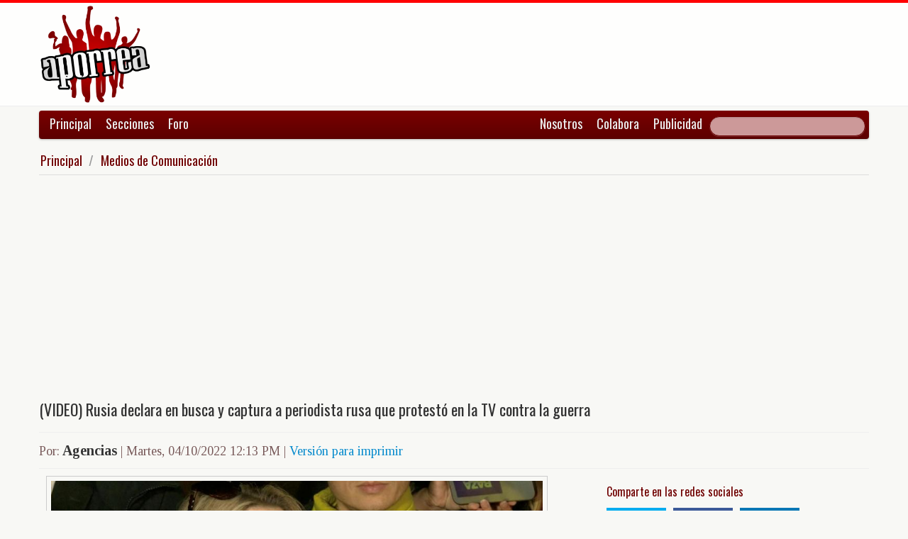

--- FILE ---
content_type: text/html; charset=UTF-8
request_url: https://www.aporrea.org/medios/n377160.html
body_size: 10792
content:


<!DOCTYPE html>
<html lang="es">
<head>
  <meta charset="utf-8">
  <title>(VIDEO) Rusia declara en busca y captura a periodista rusa que protestó en la TV contra la guerra</title>
  <meta name="viewport" content="width=device-width, initial-scale=1.0">
  <meta name="description" content="05-10-22.-La periodista rusa Marina Ovsiánnikova, que el pasado mes de marzo causó sensación por protestar contra la campaña rusa en Ucrania interrumpiendo en directo los informativos de la televis..." />
  <meta name="author" content="Agencias /">
  <link rel="canonical" href="https://www.aporrea.org/medios/n377160.html" />
  <link rel="alternate" media="only screen and (max-width: 640px)" href="https://m.aporrea.org/medios/n377160.html">


<link  rel="amphtml" href="https://www.aporrea.org/amp/medios/n377160.html" />
  <meta property="og:site_name" content="Aporrea" />
  <meta property="og:type" content="article" />
  <meta property="og:locale" content="es_LA" />
  <meta property="og:locale:alternate" content="es_ES" />

  <meta property="article:publisher" content="https://www.facebook.com/aporrea" />

  <meta property="og:article:author" content="Agencias" />
  <meta property="og:article:section" content="medios" />
  <meta property="og:article:published_time" content="2022-10-04T12:13:37-03:00" />

  <meta property="og:url" content="https://www.aporrea.org/medios/n377160.html" />
  <meta property="og:title" content="(VIDEO) Rusia declara en busca y captura a periodista rusa que protestó en la TV contra la guerra" />
  <meta property="og:image" content="https://www.aporrea.org/imagenes/2022/10/periodista_rusa-22.jpg" />
  <meta property="og:description" content="05-10-22.-La periodista rusa Marina Ovsiánnikova, que el pasado mes de marzo causó sensación por protestar contra la campaña rusa en Ucrania interrumpiendo en directo los informativos de la televis..." />

  <meta property="fb:admins" content="100007795115794" />
  <meta property="fb:page_id" content="336683819864683" />
  <meta property="fb:app_id" content="872023582864113" />

       <meta name="twitter:card" content="summary_large_image" />
    <meta name="twitter:site" content="@aporrea" />
  <meta name="twitter:creator" content="@aporrea" />

  <meta name="twitter:title" content="(VIDEO) Rusia declara en busca y captura a periodista rusa que protestó en la TV contra la guerra" />
  <meta name="twitter:description" content="05-10-22.-La periodista rusa Marina Ovsiánnikova, que el pasado mes de marzo causó sensación por protestar contra la campaña rusa en Ucrania interrumpiendo en directo los informativos de la televis..." />

  <meta property="twitter:image:src" content="https://www.aporrea.org/imagenes/2022/10/periodista_rusa-22.jpg" />

  <meta name="twitter:domain" content="https://www.aporrea.org" />

  	<style>
	    .ytcontainer {
		position: relative;
		padding-bottom: 56.23%;
		/* Use 75% for 4:3 videos */
		height: 0;
		overflow: hidden;
		max-width: 100%;
		background: #000;
		margin: 5px;
	    }
	    
	    .ytcontainer iframe {
		position: absolute;
		top: 0;
		left: 0;
		width: 100%;
		height: 100%;
		z-index: 100;
		background: transparent;
	    }
	    
	    .f_article .ytcontainer img , .articulo .ytcontainer img {
		bottom: 0;
		display: block;
		left: 0;
		margin: 0;
		max-width: 100%;
		width: 100%;
		position: absolute;
		right: 0;
		top: -16%;
		border: none;
		height: auto;
		cursor: pointer;
		-webkit-transition: .4s all;
		-moz-transition: .4s all;
		transition: .4s all;
	    }
	    
	    .ytcontainer img:hover {
		-webkit-filter: brightness(75%);
	    }
	    
	    .ytcontainer .play {
		height: 72px;
		width: 72px;
		left: 50%;
		top: 50%;
		margin-left: -36px;
		margin-top: -36px;
		position: absolute;
		background: url("//i.imgur.com/TxzC70f.png") no-repeat;
		cursor: pointer;
	    }

	</style>

  <link href="/css/bootstrap-unified.css?v=1589401205"   rel="stylesheet">

  
  <style>html { -webkit-text-size-adjust: none; }</style>

  <!-- Le HTML5 shim, for IE6-8 support of HTML5 elements -->
  <!--[if lt IE 9]>
  <script src="//html5shim.googlecode.com/svn/trunk/html5.js"></script>
  <![endif]-->

  <link rel="shortcut icon" href="/imagenes/iconos/favicon.ico">
  <link rel="apple-touch-icon-precomposed" sizes="144x144" href="/imagenes/iconos/apple-touch-icon-144-precomposed.png">
  <link rel="apple-touch-icon-precomposed" sizes="114x114" href="/imagenes/iconos/apple-touch-icon-114-precomposed.png">
  <link rel="apple-touch-icon-precomposed" sizes="72x72" href="/imagenes/iconos/apple-touch-icon-72-precomposed.png">
  <link rel="apple-touch-icon-precomposed" href="/imagenes/iconos/apple-touch-icon-57-precomposed.png">

<script>
  this.top.location !== this.location && (this.top.location = this.location);
</script>

<style type="text/css">
.dataTables_wrapper label {
  font-size: 18px;
}

.dataTables_wrapper select {
  width: 80px;
}

a.autor-twitter:hover {
  color: #bc2328;
}
a.autor-twitter {
  margin: 12px 0px;
  display: block;
  float: left;
  width: 230px;
  height: 39px;
  line-height: 42px;
  vertical-align: middle;
  background: url('imagenes/iconos/twitter-sigue.png') no-repeat;
  padding-left: 50px;
  letter-spacing: -1px;
  font-weight: bold;
  font-family: Helvetica, sans-serif, Arial;
  font-size: 14px;
  color: #211f1f;
  text-decoration: none;
}

.autor-perfilcito {
  width:90px;
  float: left;
}

.autor-perfilcito img {
  width:80px;
}

.autor-perfilcito-der {
  float: left;
}

.pulled-right, .pulled-left {
width: 8em;
background: url('/imagenes/iconos/openquote.png') top left no-repeat;
padding: 1em;
margin: 0;
color: #030;
font-size: 1.8em;
line-height: 0.9;
font-style: italic;
}

.pulled-right {
float: right;
}

.pulled-left {
float: left;
}

p.pulled-right:first-letter, p.pulled-left:first-letter {
font-size: 2em;
font-weight: bold;
}

</style>

  <script async src="//pagead2.googlesyndication.com/pagead/js/adsbygoogle.js"></script>

<script async type="text/javascript" src="//ajax.googleapis.com/ajax/libs/jquery/1.8.0/jquery.min.js"></script>
 

<script async src="https://www.googletagmanager.com/gtag/js?id=G-0NV7RF0G65"></script>
<script>
  window.dataLayer = window.dataLayer || [];
  function gtag(){dataLayer.push(arguments);}
  gtag('js', new Date());

  gtag('config', 'G-0NV7RF0G65');
</script>


  <link rel="alternate" type="application/rss+xml" href="https://www.aporrea.org/rssfeed" title="Fuente RSS de noticias">

</head>

<body data-container="myid" id="twmp">

<div id="fb-root"></div>
<script>(function(d, s, id) {
  var js, fjs = d.getElementsByTagName(s)[0];
  if (d.getElementById(id)) return;
  js = d.createElement(s); js.id = id;
  js.src = "//connect.facebook.net/en_US/sdk.js#xfbml=1&version=v2.3&appId=872023582864113";
  fjs.parentNode.insertBefore(js, fjs);
}(document, 'script', 'facebook-jssdk'));</script>


    <div class="header-logo">
     <div class="container">
      <div class="header-logo-apo">
        <a class="brand" href="/">
          <img src="/imagenes/logos/apo3-logo.png">
        </a>
      </div>
      <div class="header-logo-propa">
              <div style="width:730px;height:92px;margin:0;padding:0; overflow:hidden; float:right;">



  <script async src="//pagead2.googlesyndication.com/pagead/js/adsbygoogle.js"></script>
  <!-- Apo3-articulo-not-encabezado -->
  <ins class="adsbygoogle"
       style="display:inline-block;width:728px;height:90px"
       data-ad-client="ca-pub-6906805909929912"
       data-ad-slot="2399601781"></ins>
  <script>
  (adsbygoogle = window.adsbygoogle || []).push({});
  </script>


        </div>

      </div>
    </div>
   </div>


  <div class="navbar">
    <div class="container" style="position: relative; height: 42px;">
      <div class="navbar-inner">
        <ul class="nav">
          <li>
          <a href="/">Principal</a>
          </li>
          <li class="menu-secciones-item">
          <a >Secciones</a>
          </li>
         <li class="menu-secciones-item">
            <a href="https://foro.aporrea.org">Foro</a>
          </li>
        </ul>

        <ul class="nav pull-right">
          <li >
            <a href="/nosotros">Nosotros</a>
          </li>
          <li>
            <a href="/nosotros#colabora">Colabora</a>
          </li>
          <li>
            <a href="/publicidad">Publicidad</a>
          </li>
          <li>


<FORM class="navbar-search pull-right"  action="/busqueda" id="cse-search-box">
  <div>
    <input type="hidden" name="cx" value="partner-pub-6906805909929912:6855143968" />
    <input type="hidden" name="cof" value="FORID:10" />
    <input type="hidden" name="ie" value="UTF-8" />
    <input type="text" name="q" size="55" class="search-query" />

  </div>
</form>

          </li>
        </ul>
      </div>
    </div>
  </div>
    <div class="container menu-secciones  fadeout  ">
        <div class="row">
          <div class="span12">
                        <ul class="secciones-tabs top-row">
             <li><a href="/actualidad">Actualidad</a></li>
             <li><a href="/tiburon">Anti-imperialismo</a></li>
             <li><a href="/contraloria">Anti-corrupción</a></li>
             <li><a href="/tecno">Ciencia y tecnología</a></li>
             <li><a href="/civico-militar">Cívico Militar</a></li>
             <li><a href="/cultura">Cultura</a></li>
             <li><a href="/ddhh">DDHH / contra la Impunidad</a></li>
             <li><a href="/deportes">Deportes</a></li>
            </ul>
            <ul class="secciones-tabs">
            <li><a href="/endogeno">Desarrollo Endógeno</a></li>
             <li><a href="/pachamama">Pachamama</a></li>
             <li><a href="/economia">Economía</a></li>
             <li><a href="/educacion">Educación</a></li>
             <li><a href="/energia">Energía y Petróleo</a></li>
             <li><a href="/ideologia">Ideología</a></li>
             <li><a href="/internacionales">Internacionales</a></li>
             <li><a href="/desalambrar">Lucha Campesina</a></li>
            </ul>
            <ul class="secciones-tabs">
             <li><a href="/medios">Medios</a></li>
             <li><a href="/medios-alternativos-y-comunitarios">Medios Alternativos</a></li>
             <li><a href="/misiones">Misiones</a></li>
             <li><a href="/oposicion">Oposición</a></li>
             <li><a href="/poderpopular">Poder Popular</a></li>
             <li><a href="/regionales">Regionales</a></li>
             <li><a href="/trabajadores">Trabajadores</a></li>
             <li><a href="/venezuelaexterior">Venezuela en el Exterior</a></li>
            </ul>
          </div>
        </div>
    </div>


 <div class="container">

    <ul class="breadcrumb">
      <li>
        <a href="/">Principal</a> <span class="divider">/</span>
      </li>
      <li>
        <a href="/medios/">Medios de Comunicación</a>
      </li>
    </ul>

  <div>

<script type="application/ld+json">
{
  "@context": "https://schema.org",
  "@type": "NewsArticle",
  "mainEntityOfPage": {
    "@type": "WebPage",
    "@id": "https://www.aporrea.org/medios/n377160.html"
  },
  "headline": "(VIDEO) Rusia declara en busca y captura a periodista rusa que protest\u00f3 en la TV contra la guerra",
  "description": "05-10-22.-La periodista rusa Marina Ovsi\u00e1nnikova, que el pasado mes de marzo caus\u00f3 sensaci\u00f3n por protestar contra la campa\u00f1a rusa en Ucrania interrumpiendo en directo los informativos de la televis...",
  "author": {
    "@type": "Organization",
    "name": "Agencias"  },  
  "publisher": {
    "@type": "NewsMediaOrganization",
    "name": "Aporrea",
    "legalName": "Asociación Civil Sitio Web Aporrea.org",
    "email": "publicidad@aporrea.org",    
    "url" : "https://www.aporrea.org",
    "sameAs" : [ 
      "https://www.facebook.com/aporrea",
      "https://www.twitter.com/aporrea",
      "https://www.instagram.com/aporrea_org"
    ],
    "logo": {
      "@type": "ImageObject",
      "url": "https://www.aporrea.org/imagenes/logos/apo3-logo.png",
      "width": 280,
      "height": 250
    }
  },
  "datePublished": "2022-10-04T12:13:37-03:00",
  "dateModified": "2022-10-04T12:13:37-03:00",
  "image": {
      "@type": "ImageObject",
      "url": "https://www.aporrea.org/imagenes/2022/10/periodista_rusa-22.jpg",
      "height": 465,
      "width": 948    }  
}
</script>

<meta itemprop="inLanguage" content="es-419"/>

      <div class="row">
        <div class="span12">

          <div class="adunit-01">

              
                  
                      
                      
                      <ins class="adsbygoogle"
                           style="display:block"
                           data-ad-client="ca-pub-6906805909929912"
                           data-ad-slot="6455539444"
                           data-ad-format="auto"></ins>
                      <script>
                      (adsbygoogle = window.adsbygoogle || []).push({});
                      </script>

                  
              
          </div>

          <div class="page-header-med">

          
            <h1 itemprop="headline">
              (VIDEO) Rusia declara en busca y captura a periodista rusa que protestó en la TV contra la guerra            </h1>
          </div>

        <div class="article-author-date">
            <h2>
              <small>Por:</small> <span itemprop="author">Agencias</span> 
              <small> | 
                <time itemprop="datePublished" datetime="2022-10-04T12:13:37-03:00"> Martes, 04/10/2022 12:13 PM                 </time> | <a href="/imprime/n377160.html" target="_blank">Versión para imprimir</a></small>
            </h2>
        </div>
      </div>
    </div>
  </div> <!-- itemscope -->

    <div class="row">

      <div class="span8">

        
      <div class="articulo">

        
  <section class="media">
      <figure> 
                      <a href="/imagenes/2022/10/periodista_rusa-22.jpg" target="_blank">
          
              <div itemprop="image" itemscope  itemtype="https://schema.org/ImageObject" >  
                <meta itemprop="representativeOfPage" content="true">
                <meta itemprop="url" content="https://www.aporrea.org/imagenes/2022/10/periodista_rusa-22.jpg">            
                  <img src="https://www.aporrea.org/imagenes/2022/10/periodista_rusa-22.jpg" alt="periodista rusa Marina Ovsiánnikova" class="photo" itemprop="contentUrl">
              </div>
            </a>
        <figcaption>
          <div class="figcaption">
            <h3 itemprop="description">periodista rusa Marina Ovsiánnikova</h3>            <h4>Credito: Reuters</h4>          </div>
        </figcaption>
       </figure>
  </section>

</td></tr></table>
      <div itemprop="articleBody">
	05-10-22.-La periodista rusa Marina Ovsiánnikova, que el pasado mes de marzo causó sensación por protestar contra la campaña rusa en Ucrania interrumpiendo en directo los informativos de la televisión pública rusa, se encuentra desde este lunes en busca y captura. El Ministerio del Interior ruso la incluyó en su lista de buscados por la justicia alegando que ha escapado de su arresto domiciliario.<br />
<br />
Después de varias protestas Ovsiánnikova, de 44 años, recibió una condena de dos meses de arresto domiciliario el pasado agosto. Ahora se enfrenta a un juicio por difundir "noticias falsas" sobre las fuerzas armadas de Rusia. Según su abogado, Dimitri Zajvátov, pueden condenarla a 10 años de cárcel si la encuentran culpable de esos cargos.<br />
<br />
Segunda protesta<br />
<br />
En julio publicó una foto con un cartel preguntando a Putin: "¿Cuántos más niños tienen que morir para que usted pare?"<br />
Esa pena responde a una nueva ley que aprobó Rusia el 4 de marzo, días después de que el presidente ruso, Vladímir Putin, ordenara iniciar lo que llamó una "operación militar especial" contra Ucrania y envió soldados y tanques al país vecino.<br />
<br />
El pasado 14 de marzo, Marina Ovsiánnikova, que trabajaba como productora en el informativo Vremia del Primer Canal de la televisión rusa, interrumpió la emisión en directo lanzando proclamas y con un cartel contra la campaña militar rusa en Ucrania. "No a la guerra. Pongan fin a la guerra. No crean en la propaganda. Aquí les están mintiendo", había escrito en el cartel. Y terminaba en inglés: "Rusos contra la guerra".<br />
<br />
Luego un tribunal la declaró culpable por organizar una protesta no autorizada y la multó con 30.000 rublos.<br />
<br />
En julio Ovsiánnikova publicó en Telegram fotos en la que se la ve en un puente mostrando un cartel con el Kremlin al fondo. En la pancarta había escrito que el presidente ruso, Vladímir "Putin es un asesino, sus soldados fascistas. 352 niños han muerto. ¿Cuántos más tienen que morir para que usted pare?"<br />
<br />
En agosto las autoridades la detuvieron y decretaron que permaneciera bajo arresto domiciliario por difundir "información falsa" sobre las fuerzas armadas.<br />
<br />
El abogado Zajvátov ha dicho desconocer dónde se encuentra Ovsiánnikova. Su exmarido, Ígor Ovsiánnikov, declaró a RT el fin de semana que había roto el arresto domiciliario yéndose de casa con la hija de ambos, de 11 años de edad.<br />
<br />
*Con información de La Vanguardia.com<br />
<br />
<div class="ytcontainer" data-id="ddv1-v5LxGk"><img src="https://i.ytimg.com/vi/ddv1-v5LxGk/hqdefault.jpg"><div class="play"></div></div>      </div>

      <hr/>

      <div style="text-align:center; margin:10px auto; width:100%; ">

      
                  <!-- Apo3-articulo-bottom-responsive -->
                  <ins class="adsbygoogle"
                       style="display:block"
                       data-ad-client="ca-pub-6906805909929912"
                       data-ad-slot="2053593845"
                       data-ad-format="auto"></ins>
                  <script>
                    (adsbygoogle = window.adsbygoogle || []).push({});
                 </script>

            
          
      </div>

      <hr/>
      <h3>Esta nota ha sido leída aproximadamente <span class="badge badge-info">11664</span> veces.</h3>

      
      </div>

        <hr/>

        <div class="social-ico">
          <h2 class="soc-share-prompt">Recomienda esta nota en las redes sociales:</h2>
              <a id="twcnt1" class="soc-btn-small tw-btn" rel="tooltip" title="Compartir por Twitter" href="//twitter.com/share?text=%28VIDEO%29+Rusia+declara+en+busca+y+captura+a+periodista+rusa+que+protest%C3%B3+en+la+TV+contra+la+guerra&url=https://www.aporrea.org/medios/n377160.html" original-title="Compartalo en Twitter"> </a>
              <a id="fbcount1" rel="tooltip" title="Compartir por Facebook" class="soc-btn-small fb-btn" href="//www.facebook.com/sharer.php?u=https%3A%2F%2Fwww.aporrea.org%2Fmedios%2Fn377160.html" original-title="Compartelo en Facebook"> </a>
              <a id="linkcount1" rel="tooltip" title="Compartir por LinkedIn" class="soc-btn-small-last link-btn" href="//www.linkedin.com/shareArticle?mini=true&url=https://www.aporrea.org/medios/n377160.html&title=%28VIDEO%29+Rusia+declara+en+busca+y+captura+a+periodista+rusa+que+protest%C3%B3+en+la+TV+contra+la+guerra&summary=Por%3A+Agencias&source=Aporrea.org" target="_blank"> </a>
        </div>

        
        <hr/>

      
       <div>
         <div class="page-header-med">
           <h1>Noticias Recientes:</h1>
         </div>
         <ul class="other-news-no-pic">
           
                    <li>
                      <a href="/actualidad/n414411.html">
                         
                          <h1>Delcy Rodríguez y Padrino López evalúan planes para garantizar la paz, seguridad y continuidad constitucional en Venezuela</h1>
                      </a>
                    </li>
            
                    <li>
                      <a href="/venezuelaexterior/n414410.html">
                         
                          <h1>Oxford: Invasión a Venezuela es una agresión militar sin base legal</h1>
                      </a>
                    </li>
            
                    <li>
                      <a href="/energia/n414409.html">
                         
                          <h1>La icónica imagen que desató la apetencia mundial por el petróleo de Venezuela</h1>
                      </a>
                    </li>
            
                    <li>
                      <a href="/actualidad/n414408.html">
                         
                          <h1>Maduro desde su secuestro envía mensaje de confianza en Delcy y el equipo de gobierno</h1>
                      </a>
                    </li>
            
                    <li>
                      <a href="/venezuelaexterior/n414407.html">
                         
                          <h1>(VIDEO) «Liberen a Maduro ya»: diputado francés califica de barbarie secuestro del presidente venezolano</h1>
                      </a>
                    </li>
            
                    <li>
                      <a href="/actualidad/n414406.html">
                         
                          <h1>Presidenta encargada Delcy Rodríguez recibió en Miraflores a delegación de Emiratos Árabes Unidos</h1>
                      </a>
                    </li>
            
                    <li>
                      <a href="/actualidad/n414404.html">
                         
                          <h1>Gaceta Oficial 43.267 lunes 01 de diciembre 2025</h1>
                      </a>
                    </li>
            
                    <li>
                      <a href="/energia/n414397.html">
                         
                          <h1>La Casa Blanca: EEUU "ha logrado cerrar un acuerdo energético de US$ 500.000 millones" con Venezuela</h1>
                      </a>
                    </li>
            
                    <li>
                      <a href="/internacionales/n414405.html">
                         
                          <h1>(VIDEO) Irán anuncia juicios y ejecuciones rápidas para manifestantes mientras el número de muertos en la represión supera los 2.500</h1>
                      </a>
                    </li>
            
                    <li>
                      <a href="/tiburon/n414403.html">
                         
                          <h1>Pedro Eusse señala que trabajadores rechazan el ataque contra el país y alertan que sus luchas no atentan contra la gobernabilidad en Venezuela</h1>
                      </a>
                    </li>
            
                    <li>
                      <a href="/medios/n414402.html">
                         
                          <h1>Delcy Rodríguez, Diosdado Cabello y Carmen Meléndez reactivan su cuenta en X</h1>
                      </a>
                    </li>
            
                    <li>
                      <a href="/ddhh/n414401.html">
                         
                          <h1>(VIDEO) PCV condena el tutelaje de EEUU sobre Venezuela y exige libertad plena para los presos políticos</h1>
                      </a>
                    </li>
            
                    <li>
                      <a href="/contraloria/n414400.html">
                         
                          <h1>(VIDEO) Foro Penal rechazó acusaciones de Jorge Rodríguez: "Jamás se ha cobrado por incluir a personas en listas de presos políticos"</h1>
                      </a>
                    </li>
            
                    <li>
                      <a href="/ddhh/n414399.html">
                         
                          <h1>Provea denuncia "dilaciones y abusos" en liberación de presos políticos</h1>
                      </a>
                    </li>
            
                    <li>
                      <a href="/ddhh/n414398.html">
                         
                          <h1>Jorge Rodríguez asegura que van más de "400 excarcelaciones" desde el 23 de diciembre</h1>
                      </a>
                    </li>
            
                    <li>
                      <a href="/economia/n414396.html">
                         <h2>La divisa en el BCV superó los 336 Bs.</h2>
                          <h1>Cotización del Dólar en Venezuela este martes 13 de enero 2026</h1>
                      </a>
                    </li>
            
                    <li>
                      <a href="/actualidad/n414395.html">
                         
                          <h1>Elegimos a Dinamarca antes que a Estados Unidos afirma el primer ministro de Groenlandia</h1>
                      </a>
                    </li>
            
                    <li>
                      <a href="/actualidad/n414393.html">
                         <h2>Estados Unidos</h2>
                          <h1>Secretario de Estado Marco Rubio afirma que las audiencias judiciales ya no son posibles para los venezolanos deportados</h1>
                      </a>
                    </li>
            
                    <li>
                      <a href="/actualidad/n414392.html">
                         <h2>Estados Unidos</h2>
                          <h1>El Pentágono compró un dispositivo mediante una operación encubierta que algunos investigadores sospechan está vinculado al Síndrome de La Habana</h1>
                      </a>
                    </li>
            
                    <li>
                      <a href="/actualidad/n414391.html">
                         <h2>Estados Unidos</h2>
                          <h1>Renuncia masiva en la Fiscalía de Minnesota debido al tiroteo y la investigación de Renee Good</h1>
                      </a>
                    </li>
            
                    <li>
                      <a href="/actualidad/n414390.html">
                         
                          <h1>Más de 4 mil familias son atendidas con la instalación y puesta en marcha de equipo sumergible en E/B en Apure</h1>
                      </a>
                    </li>
            
                    <li>
                      <a href="/actualidad/n414389.html">
                         
                          <h1>Ministro Cabello: no hay cifra oficial de fallecidos y el país retoma la normalidad tras el bombardeo</h1>
                      </a>
                    </li>
            
                    <li>
                      <a href="/actualidad/n414388.html">
                         
                          <h1>Se han realizado más de 300 excarcelaciones, según el ministerio para el Servicio Penitenciario</h1>
                      </a>
                    </li>
            
                    <li>
                      <a href="/actualidad/n414387.html">
                         <h2>Continúan las amenazas de intervención por parte de Trump</h2>
                          <h1>(VIDEO) ¿Trump va ahora por Cuba? El cambio de régimen que sigue tras el secuestro de Maduro | La Base LATAM 118</h1>
                      </a>
                    </li>
            
                    <li>
                      <a href="/actualidad/n414386.html">
                         
                          <h1>Ministro Cabello: Venezuela incauta más de 6.8 toneladas de droga</h1>
                      </a>
                    </li>
            
                    <li>
                      <a href="/internacionales/n414385.html">
                         
                          <h1>Francia: agricultores llegan con tractores a París en protesta contra acuerdo UE-Mercosur</h1>
                      </a>
                    </li>
            
                    <li>
                      <a href="/actualidad/n414384.html">
                         
                          <h1>Gobierno repara tres edificios y una escuela en Ciudad Tiuna afectados por el bombardeo de EEUU</h1>
                      </a>
                    </li>
            
                    <li>
                      <a href="/ddhh/n414383.html">
                         
                          <h1>Al menos 100 niños murieron por ataques israelíes en Gaza desde la tregua, según la ONU</h1>
                      </a>
                    </li>
            
                    <li>
                      <a href="/ddhh/n414382.html">
                         
                          <h1>Crece la tensión en Minnesota con choques reiterados entre manifestantes y agentes federales, tras el asesinato de Renee Good a manos del ICE</h1>
                      </a>
                    </li>
            
                    <li>
                      <a href="/actualidad/n414338.html">
                         <h2>Las transnacionales fueron grotescamente compensadas, Ing. Einstein Millán Arcia </h2>
                          <h1>Dicen que le devuelvan su petróleo a Estados Unidos, hay respuestas desde Venezuela</h1>
                      </a>
                    </li>
            
                    <li>
                      <a href="/ddhh/n414381.html">
                         <h2>"No ICE no war with Venezuela"</h2>
                          <h1>Los Ángeles se moviliza: Masiva protesta exige el fin del "terror del ICE" y denuncia la intervención en Venezuela</h1>
                      </a>
                    </li>
            
                    <li>
                      <a href="/ddhh/n414380.html">
                         
                          <h1>Irán detuvo a un elemento de la agencia de espionaje israelí (Mossad) durante manifestaciones</h1>
                      </a>
                    </li>
            
                    <li>
                      <a href="/ddhh/n414379.html">
                         <h2>Hacia un frente de resistencia contra el gobierno fascista de Trump</h2>
                          <h1>(VIDEO) Nueva York en pie de lucha: Marcha multitudinaria rechazan a Trump, la violencia del ICE y la agresión militar contra Venezuela</h1>
                      </a>
                    </li>
            
                    <li>
                      <a href="/ddhh/n414378.html">
                         
                          <h1>Nicolás Maduro Guerra dio detalles sobre el secuestro de su padre, ocurrido el pasado 3 de enero por las fuerzas estadounidenses</h1>
                      </a>
                    </li>
            
                    <li>
                      <a href="/ddhh/n414377.html">
                         
                          <h1>(VIDEO) "¡Liberen a Maduro!": Miles se movilizan en Roma y toda Italia en rechazo a la agresión de EE. UU.</h1>
                      </a>
                    </li>
            
                    <li>
                      <a href="/actualidad/n414376.html">
                         
                          <h1>Cómo cuidar la salud mental después del bombardeo gringo</h1>
                      </a>
                    </li>
            
                    <li>
                      <a href="/internacionales/n414368.html">
                         
                          <h1>China: Países latinoamericanos tienen derecho a elegir a sus propios socios comerciales</h1>
                      </a>
                    </li>
            
                    <li>
                      <a href="/internacionales/n414375.html">
                         
                          <h1>La tensión entre Lula y Milei subió con Venezuela</h1>
                      </a>
                    </li>
            
                    <li>
                      <a href="/tiburon/n414374.html">
                         
                          <h1>¿Qué hay detrás de la oferta de EEUU a las petroleras para invertir en Venezuela?</h1>
                      </a>
                    </li>
            
                    <li>
                      <a href="/ddhh/n414373.html">
                         
                          <h1>ONU pide investigar la muerte de la mujer baleada por un agente migratorio en EEUU</h1>
                      </a>
                    </li>
                     </ul>
       </div>

                <div style="width:100%; margin:12px auto;">
           <div id="rcjsload_bd852c"></div>
           <script type="text/javascript">
           (function() {
           var referer="";try{if(referer=document.referrer,"undefined"==typeof referer)throw"undefined"}catch(exception){referer=document.location.href,(""==referer||"undefined"==typeof referer)&&(referer=document.URL)}referer=referer.substr(0,700);
           var rcel = document.createElement("script");
           rcel.id = 'rc_' + Math.floor(Math.random() * 1000);
           rcel.type = 'text/javascript';
           rcel.src = "https://trends.revcontent.com/serve.js.php?w=63243&t="+rcel.id+"&c="+(new Date()).getTime()+"&width="+(window.outerWidth || document.documentElement.clientWidth)+"&referer="+referer;
           rcel.async = true;
           var rcds = document.getElementById("rcjsload_bd852c"); rcds.appendChild(rcel);
           })();
           </script>
        </div>
      
      </div>

        <div class="span4">
          <section id="2sidebar">

            <div class="sidebarart">
              <div class="sidebarart-header-main">
                <h2>Comparte en las redes sociales</h2>
              </div>
              <div class="social-ico">
                    <a  id="twcnt2" class="soc-btn tw-btn" rel="tooltip" title="Compartir por Twitter" href="//twitter.com/share?text=%28VIDEO%29+Rusia+declara+en+busca+y+captura+a+periodista+rusa+que+protest%C3%B3+en+la+TV+contra+la+guerra&url=https://www.aporrea.org/medios/n377160.html" original-title="Compartalo en Twitter"> </a>
                    <a  id="fbcount2" rel="tooltip" title="Compartir por Facebook" class="soc-btn fb-btn" href="//www.facebook.com/sharer.php?u=https%3A%2F%2Fwww.aporrea.org%2Fmedios%2Fn377160.html" original-title="Compartelo en Facebook"> </a>
                    <a  id="linkcount2" rel="tooltip" title="Compartir por LinkedIn" class="soc-btn-last link-btn" href="//www.linkedin.com/shareArticle?mini=true&url=https://www.aporrea.org/medios/n377160.html&title=%28VIDEO%29+Rusia+declara+en+busca+y+captura+a+periodista+rusa+que+protest%C3%B3+en+la+TV+contra+la+guerra&summary=Por%3A+Agencias&source=Aporrea.org" target="_blank"> </a>
              </div>

              <hr>

              
              <div class="sidebarart-header-main">
                <h2>Síguenos en Facebook y Twitter</h2>
              </div>

              <div style="width:180px; height:29px;  display: inline-block; float: left;" class="fb-like" data-href="https://www.facebook.com/pages/Aporreaorg/336683819864683" data-layout="button"
                data-action="like" data-show-faces="true" data-share="true">
              </div>

              <div style="width:120px; height:29px; margin-top:4px; display: inline-block;">
                <a class="twitter-follow-button"
                  href="https://twitter.com/aporrea"
                  data-show-count="false"
                  data-lang="es">
                  <span style="font-size:10px;">Síguenos en Twitter</span>
                </a>
              </div>

              <hr>

              <div class="sidetoolbar-ad">

                   
                    
                          
                          
                        
                          
                                                  
                          <!-- Rec300x600-next-to-article-body -->
                          <ins class="adsbygoogle"
                               style="display:inline-block;width:300px;height:600px"
                               data-ad-client="ca-pub-6906805909929912"
                               data-ad-slot="2498898249"></ins>
                          <script>
                          (adsbygoogle = window.adsbygoogle || []).push({});
                          </script>

                      
                    
                 
              </div>

              <hr>
                           <div class="sidebarart">

              <div class="sidebarart-header-main">
                <h2>
                    Notas relacionadas
                </h2>
              </div>

              <div class="separador2"> </div><div class="sidebarartblock"><ul><li><a href="/medios/n414402.html" >
<h2>Delcy Rodríguez, Diosdado Cabello y Carmen Meléndez reactivan su cuenta en X</h2></A>
</li>
<li><a href="/medios/n414357.html" >
<h2>SNTP publica lista de los 24 periodistas detenidos en Venezuela</h2></A>
</li>
<li><a href="/medios/n414242.html" >
<h2> Filtran directriz de la BBC que prohíbe el uso del término "secuestrado" para el caso de Nicolás Maduro</h2></A>
</li>
<li><a href="/medios/n414229.html" >
<h2>Conatel ordenó cierre de emisora radial Impacto 105.3 FM en Táchira, denuncia SNTP</h2></A>
</li>
<li><a href="/medios/n414122.html" >
<h3>Marco Rubio se los agradeció</h3><h2>¿Cómplices?: The New York Times y The Washington Post conocían de antemano las agresiones militares contra Venezuela y secuestro de su Presidente</h2></A>
</li>
</ul>
<div class="sidebarart-header-main">
        <H2>Revise noticias similares en la sección:<br>
        <em><a href="/medios/">
        Medios de Comunicación
        </H2></a></em>
        </div>
        <br><ul><li><a href="/internacionales/n414405.html" >
<h2>(VIDEO) Irán anuncia juicios y ejecuciones rápidas para manifestantes mientras el número de muertos en la represión supera los 2.500</h2></A>
</li>
<li><a href="/internacionales/n414395.html" >
<h2>Elegimos a Dinamarca antes que a Estados Unidos afirma el primer ministro de Groenlandia</h2></A>
</li>
<li><a href="/internacionales/n414393.html" >
<h3>Estados Unidos</h3><h2>Secretario de Estado Marco Rubio afirma que las audiencias judiciales ya no son posibles para los venezolanos deportados</h2></A>
</li>
<li><a href="/internacionales/n414392.html" >
<h3>Estados Unidos</h3><h2>El Pentágono compró un dispositivo mediante una operación encubierta que algunos investigadores sospechan está vinculado al Síndrome de La Habana</h2></A>
</li>
<li><a href="/internacionales/n414391.html" >
<h3>Estados Unidos</h3><h2>Renuncia masiva en la Fiscalía de Minnesota debido al tiroteo y la investigación de Renee Good</h2></A>
</li>
</ul>
<div class="sidebarart-header-main">
        <H2>Revise noticias similares en la sección:<br>
        <em><a href="/internacionales/">
        Internacionales
        </H2></a></em>
        </div>
        <br></div>              </div>

                                <hr/>
                  <div id="rcjsload_1a79be"></div>
                  <script type="text/javascript">
                  (function() {
                  var referer="";try{if(referer=document.referrer,"undefined"==typeof referer)throw"undefined"}catch(exception){referer=document.location.href,(""==referer||"undefined"==typeof referer)&&(referer=document.URL)}referer=referer.substr(0,700);
                  var rcel = document.createElement("script");
                  rcel.id = 'rc_' + Math.floor(Math.random() * 1000);
                  rcel.type = 'text/javascript';
                  rcel.src = "https://trends.revcontent.com/serve.js.php?w=68490&t="+rcel.id+"&c="+(new Date()).getTime()+"&width="+(window.outerWidth || document.documentElement.clientWidth)+"&referer="+referer;
                  rcel.async = true;
                  var rcds = document.getElementById("rcjsload_1a79be"); rcds.appendChild(rcel);
                  })();
                  </script>
              
          </div> <!-- sidebar -->

        </section>

        </div> <!-- span4 -->

      </div> <!-- row -->

      
    <footer>
    	<div class="piedepagina">
        <h3>&copy; Copyleft Aporrea.org | Diseño, código HTML5 y programación hecho a mano por nosotros usando herramientas de Software Libre.</h3>
      </div>
    </footer>
  </div>

   
</body>

  <script>
      function insertYT() {
        function labnolThumb(id) {
          var thumb = "<img src=\"https://i.ytimg.com/vi/ID/hqdefault.jpg\">",
            play = "<div class=\"play\"></div>";
          return thumb.replace("ID", id) + play;
        }

        function labnolIframe() {
          this.onclick = null;
          var iframe = document.createElement("iframe");
          var embed = "https://www.youtube.com/embed/ID?autoplay=1";
          iframe.setAttribute("src", embed.replace("ID", this.dataset.id));
          iframe.setAttribute("frameborder", "0");
          iframe.setAttribute("allowfullscreen", "1");
          if (this != null) {
            this.innerHTML = '';
            this.appendChild(iframe);
          }
        }

        var ytElems = document.getElementsByClassName("ytcontainer");

        Array.from(ytElems).forEach(youtube => {
          youtube.onclick = labnolIframe;
        });
      }

      window.addEventListener("DOMContentLoaded", function(event) {
        insertYT();
      });
  </script>


 <script type="text/javascript"  >
/*
  $(document).ready(function() {
        $('.quote-right').each(function(index) {
        var $parentParagraph = $(this).closest('p');
        $parentParagraph.css('position', 'relative');
        $(this).clone()
          .wrapInner( '<p class="pulled-right"></p>' )
          .insertBefore($parentParagraph);
        });
      $('.quote-left').each(function(index) {
        var $parentParagraph = $(this).closest('p');
        $parentParagraph.css('position', 'relative');
        $(this).clone()
          .wrapInner( '<p class="pulled-left"></p>' )
          .insertBefore($parentParagraph);
        });
  });
*/
 </script>

<script type="text/javascript">
  addEventListener('DOMContentLoaded', function() {
    var menus = document.getElementsByClassName('menu-secciones-item');
    for (var i = 0; i < menus.length; i++) {
      menus[i].onclick = function (event) {
        event.preventDefault();
        var menu = document.getElementsByClassName('menu-secciones')[0];
        if (menu.classList.contains('fadeout')) {
           menu.classList.remove('fadeout');
           menu.classList.add('fadein');
        }  else {
           menu.classList.remove('fadein');
           menu.classList.add('fadeout');
        }
      };
    }
  });
</script>

  
 <script type="text/javascript">

  /* Open share on twitter and facebook in a popup window */
  function openInNewWindow(event) {
    var width  = 575,
        height = 400,
        left   = ($(window).width()  - width)  / 2 + 200,
        top    = ($(window).height() - height) / 2

    window.open(this.href, 'share', ['status=1,width=',width,',height=',height,',top=',top,',left=',left].join(''));

    return false;
  };

  document.addEventListener("DOMContentLoaded", function(event) {
    var bigSocialBtns = Array.from( document.getElementsByClassName('soc-btn') );
    var smallSocialBtns = Array.from( document.getElementsByClassName('soc-btn-small') );
    var socialButtons = bigSocialBtns.concat(smallSocialBtns);

    socialButtons.forEach(function(btn) {
      btn.onclick = openInNewWindow;
    });
  });
  
  </script>


</html>


--- FILE ---
content_type: text/html; charset=utf-8
request_url: https://www.google.com/recaptcha/api2/aframe
body_size: 267
content:
<!DOCTYPE HTML><html><head><meta http-equiv="content-type" content="text/html; charset=UTF-8"></head><body><script nonce="6QQZV1_J2-sLH-ivaxgwAw">/** Anti-fraud and anti-abuse applications only. See google.com/recaptcha */ try{var clients={'sodar':'https://pagead2.googlesyndication.com/pagead/sodar?'};window.addEventListener("message",function(a){try{if(a.source===window.parent){var b=JSON.parse(a.data);var c=clients[b['id']];if(c){var d=document.createElement('img');d.src=c+b['params']+'&rc='+(localStorage.getItem("rc::a")?sessionStorage.getItem("rc::b"):"");window.document.body.appendChild(d);sessionStorage.setItem("rc::e",parseInt(sessionStorage.getItem("rc::e")||0)+1);localStorage.setItem("rc::h",'1768399884981');}}}catch(b){}});window.parent.postMessage("_grecaptcha_ready", "*");}catch(b){}</script></body></html>

--- FILE ---
content_type: application/javascript; charset=utf-8
request_url: https://trends.revcontent.com/serve.js.php?c=1768399882876&t=rc_616&w=68490&width=1280&site_url=https%3A%2F%2Fwww.aporrea.org%2Fmedios%2Fn377160.html&referer=&skip_iab=true
body_size: 28404
content:

(function () {
var revDiv = document.querySelector('script[id="rc_616"]').parentNode;var pxl = function(data) {
        let script = document.createElement('script');
        script.type = 'text/javascript';
        script.async = true;
        script.src = data.src + '&rev_dt=1768399883&us_privacy=&gdpr=&gdpr_consent=&gpp=&gpp_sid=';
        document.body.appendChild(script);
    };

	pxl({retry: false, src: 'https://b1sync.outbrain.com/usersync/revcontent/?puid=a8b24270a873430db5d1b39cbd82cba3&amp;cb=https%3A%2F%2Ftrends.revcontent.com%2Fcm%2Fpixel_sync%3Fexchange_uid%3Da8b24270a873430db5d1b39cbd82cba3%26bidder%3D3%26bidder_uid%3D__UID__%26callback%3DdspCMCallback}'});
	pxl({retry: false, src: 'https://rtb.mfadsrvr.com/sync?ssp=revcontent&amp;ssp_user_id=a8b24270a873430db5d1b39cbd82cba3}'});
	pxl({retry: false, src: 'https://ssp-sync.criteo.com/user-sync/redirect?profile=342&amp;redir=https%3A%2F%2Ftrends.revcontent.com%2Fcm%2Fpixel_sync%3Fbidder%3D151%26bidder_uid%3D%24%7BCRITEO_USER_ID%7D%26exchange_uid%3Da8b24270a873430db5d1b39cbd82cba3%26callback%3DdspCMCallback}'});

    // Criteo RTUS
    if (window) {
        window.revCriteoRTUSCallback = function(rtusResponse) {
            // localStorage can be missing
            try {
                if (rtusResponse.status === 'OK') {
                    localStorage.setItem('rev_criteo_rtus_id', rtusResponse.userid);
                } else {
                    localStorage.removeItem('rev_criteo_rtus_id');
                }
            } catch(e) {}
        };

        window.dspCMCallback = function(rtusResponse) {
            // localStorage can throw error
            try {
                if (rtusResponse.status === 'OK') {
                    localStorage.setItem('d' + rtusResponse.id, rtusResponse.userid);
                }
            } catch (e) {}
        };

		var gdpr = '';

        var rtusScript = document.createElement('script');
        rtusScript.type = 'text/javascript';
        rtusScript.async = true;
        rtusScript.src = 'https://gum.criteo.com/sync?c=446&r=2&j=revCriteoRTUSCallback' + gdpr + '' ;
        document.body.appendChild(rtusScript);
    }}());


	var rioc_required = false;


	var rc_head=document.head || document.getElementsByTagName("head")[0];
    var rc_body=document.body || document.getElementsByTagName("body")[0];
	if (!document.getElementById("rc2css")) {
		var css_url = "https://cdn.revcontent.com/build/css/rev2.min.css"
    	if(document.createStyleSheet){
        	document.createStyleSheet(css_url);
    	} else {
        var rc2css=document.createElement("link");
            rc2css.id="rc2css";
            rc2css.type="text/css";
            rc2css.rel="stylesheet";
            rc2css.href=css_url;
            rc_head.appendChild(rc2css);
    	}
	}

	if (! document.getElementById('rc2js')) {
		var rc2js=document.createElement("script");
			rc2js.id="rc2js";
			rc2js.type="text/javascript";
			rc2js.src="https://cdn.revcontent.com/build/js/rev2.min.js?del=https://trends.revcontent.com/&lg=https://cdn.revcontent.com/assets/img/rc-logo.png&ci=https://cdn.revcontent.com/assets/img/icon-close.png&ab=https://trends.revcontent.com/rc-about.php&ldr=https://cdn.revcontent.com/assets/img/rc-spinner-md.gif&ht=https://trends.revcontent.com/rc-interests.php&env=p0&ca=1";
			rc2js.async=false;
			rc_head.appendChild(rc2js);
	}

var rcel = document.createElement("div");
var rcds = document.scripts[document.scripts.length - 1];
var beaconNoScript = document.createElement("noscript");
var rc_loaded_widgets      = rc_loaded_widgets || new Array();
var rc_chosen_interests    = rc_chosen_interests || new Array();
var rc_loader_limit        = 50;
var rc_loader_runs         = 0;
var rc_loaded_hashes       = new Array();
rcel.id = "rc_w_684901768399883912";
if(rioc_required == true) {
    delay_write_html(rcel, "  <div data-rows=\"0\" data-cols=\"0\" class=\"rc-wc rc-uid-68490 rc-bp rc-g-dl \" data-rcp=\"[base64]\" data-rct=\"6\" data-id=\"68490\" data-original_load=\"eyJzcG9uc29yZWQiOlsxNDAxNjkwOCwxNDIyMDM2MCwxNDE4NTkxOCwxNDA2NDE5MCwxNDE1MTE2MCw3MDY2MDk2XX0=\" data-refresh=\"0\" data-refresh-int=\"60000\" data-view=\"101SMug4Q9I5wZzFvXBksDyw4biJv9ptPmXuxca%2BXJquHemXnof2F0Mrn%2BZFViGroR%2Bf6Fk3PlwGR0BFMdxQkVomE0u9W5mofdVDBfuNOCSQu5JO4%2FGT2qeMUdOAfhjxZEhN5bsR2W3xVp%2FllxO36VMwh5A8v3EEanocGfEvEDYSW1lrNgigHQWqkd5da9y8Qdl%2B4NdzAaZ0huHWXCu1QKp1ik4EW5Mn26vYg%2FbL2XYnyYYUt6AaaV0ZAet%2FQQ2i6O%2BeT0nvELmyOvg1uYVPniPnNzDUtw3up6gI0nFwTM4aXjRZ9s1nS%2Fb2DrZ8t2xoe0REM2Osglgk%2B3t3byeZB0Z0KMgHKNZaI3B1JbtIvMehJRlCG5DTh68nYUXbHobo2%2BN1kjChoZQe1D%2FrqBiQ7mhyvW34KVoz1gYXNZnyrN3Ql5jgHpMw%2FvRsVVM2P%2BUB6a5crPKlfv619lKO3G02pIYcreXxVIuB%2BlB8u%2BU9%2Bu15XH5MNoSSKgua4qD9R0eeE2%2FFPbHhFqGuzvnPacxvSzKoQN%2BaGSOKIG3EAmfacW%2FlRXWBY0SBD5M1GLAEuS%2B4FMRPA3Jj6uLnxL1rM1pKWwyZWLKVMp1Wr9%2FW0c9SRb%2BuTNvKZb1BtskFZ8emEOyDHV7iDaU4rdfKtJzdMS%2FA5guS6FNSimXEZ0ianLpBeLoCuSzTMgPi3GmjtD3%2FAR%2FEfTyPHS46BgIauxasFB4PbpifFGnBiFHZypgl%2FseFlXLN28MtkEjTuUtbpDL1P3tjJ7eaHZUtwJoGsX5Bo%2FQlRP30Q7RDy8cUb8jWV2%2BAfaQFwd1I%2F8mqYb9q%2BLijOreOXFCekLDTGu2oADrjPdwjCfUGyiDFDAEGEjp5WMgo5vw8Rk5wZIwiedjtwDx%2FtvVFkRAT042Hyouc82KdQCjNUFwGqlIYo4aHDymhMmHLVh4rjBK%2FqhyckUl%2FpIGjlgep0vA6mMl6dHqgcYdAzrR1cFapEjQRfN%2FRCDK0gL4dkxKWtcZY3QBNX%2BPn1eUlTwuZ7EmxzXfsZX3NE77KKWC7qfXUe%2FL9ZLC4p1GD8ZeWrE2AM%2FcCBE%2BKLuwC4SwGO9dzWClVySe6%2BDFlUC7t554Bm2P%2FeEBDoVdjcYEo4ga9l9%2FESZQCG9Ach99VFO89KsZPe0XAOQXyuclMuKiNy7hgaaRHI9LIFMtiMeriDaW5czqGw1XFHOV%2BAXRd3AbGl6%2B3GrLiSuMSJum79bH4mr0a4MpdxVLTiwtDCxrUhOdouNrRM7UbNQKymqeDx8CPN4PCAqcwR0RPAV1Z7uFW%2BhRFypPUMGQUXr0ji%2B8SMaTnQM2HxXwMJyaR%2BM1yHLU4ejAHX1F%2BtNUeqNUROdTOxaT3n7zDGmqkIKU6X3Gr5tfsyAw6VO%2BZmMzVLAoSUAf9pQveOc%2FIKfJO4tYWKs6st1R8sO1oJvBnnSUEfa%2BeTjWZJMA3K%2FXmDrLA83aN9On4JN70lXGXeXi5e7Ur46AnRQEcWXIo1faN7HBpK8v0b9idwRIpU%2B7rFp5OxhcnzhcDw5HVm8j6hrLIpEpW0hrXvWIBdtWyo5bcRW43ZsgH%2FkCF6cHSGo1N4fJoU8MSACFfB4Gg%2BAWqEklZEAx10rLQcOUCNgWzAQVZ1qgX28OZD5l%2Bu6ZGH2taNJRd8osyiTKjzzWFoHohPXK6FbMQEOXSE6yVATYJv08f6OPxozPelIb%2Bm6vs%2BfMyoUWQZvDgQ0mVwWpCa6T3dcaKMVV48pejHV2A4d8nNd9UFfioRBKcyHiepgCVrhs5xZC95o5is7VJeQZ5NoKyORgBX8khfL8DpicUDSsCcyp8kHyktf14bR3h6TFj%2B5hTwYsjapmy1tM4OcdGJp6iQGFdcurnidaKNkh1sGh9ZLJovR2ZRyl3gdsTrOumxyk88N8f7cHNpQhLMBXNoGiYLqOpGfJ34dqtOuWD5yDyisODcSDF0kF8GsCRmL%2FmRPseazB%2BwymJ%2BQyGaluUDO%2BcOMeEAFtxNPYmOTxT82QVmHZr1OQ%2BPTLBjeaVNJqtnpqLC1FiUGANEnYjE%2Bl0xrGjx10CwcaNQyUSxPS2dFWXileAnKCqCiJWdGuWWUUGjtwJcBJU40HSNii0ChyyxK7Uo1FwaUFCpeiX4gXmrbaRl1lHyQJQRn73H10IMZnsnSBNgBO9on5kvFEj%2FwPc73ja35LprZhnE7QZFwAdW474Mf4oFF%2BOOPSlw%2FYqxfEic6QSzq3DqzWmPytQNbeB%2Bxh1WA7aMNxVCswzWg1H1BcNShpDeeqoVdAHOdzxQ%2BT%2FG9PnDQSSZWMC7wLmYtXaYo2E5Lk8hPE2ww%2BUIwqaQ%2F3EW0cvHXpbITmL6pEIVklbu7F4wgHuHJbiarO6y%2BccONqyRZrLsNR1B825HwIesE%2BTVbbnWkFBTHKGjSr0zUm1Leq27FX1GhTvjDm7D%2B5dv%2BnD56C8zom4HI62b2%2BOY%2F9ZC6oV2O7SfL%2FM4KeUfvzqfGVg35d02RXb1oGvFm4eiDMTqUPL2eLp9i9x%2FwbstXLc1Tf%2F0BPEg%2ButNhsBAO4IW2%2Bik2ftfC%2BUJmnCTWHgZBvg5mN5GdvqOuYV555G5W9mZ779cqFqDYXj6sX0a56L4ykA63jcbXpx1OuBsJO8fJsPFpgZG415xraNTWxx9I5aw5MQo%2BZ13hYuNLdVtxb3ZutzO9sWGqSe5s1p12gAvrr9YD9cNT01h0XBkuMW3Ubf7W01VeUF%2BfSgq3AA12oQ9DmvqI22zbKw9EHt5JPosfEBfQZ6III%2FindSg1ooqkI9eZVYy2fGASdq2xCYxmmUVHeHIbI43hS0zC5p%2Fmh9ZwVraGj41xMjXIJ64MIB0eJfCThmFSaa11nQyGfAmjD5YxQBfP0e9NVw4RC6gxH0%2F9D1fCSY1pKgHY77VYYFmjw2SUt68Sd23f1p61oXTtpbNugXhpuddHrqzCNa2qH%2FZArn6rmEy4mXTkGuU7vaqC4%2FbzwZ9h3bF4lyB%2B%2F5Hc01rRJFLRWH9ZeewIOYllY4CgXiQzJ4A5osEhRbPd%2BdRASV21k2%2FyEREqgxwSUCYujkweSMUyuYTn8CDoZfVLwrGGli5566jPrNvBwEVr8f%2FcFRsfrDT1yBCsBNVKZ%2FJrguQV%2BT4z85ivA6vcO84kq6b%2BpBWeoPqgzY%2FZ94i7wq6Upvaablt107dvGqvIJ0CSmChOMt1OzTj4uyxCssjTJb4kQBTpmShbmCeHxLKnwq%2Fs%2B4ef5yBsiwZw%2FcZraE9TqVxoGGrwa5SdOT3sjk3q5hI9bXJ69ObXHDBkxRioNC%2ByeBvb%2BeZIIm4SQKrYP3p5E203bS3gk3EljUuGhV3AEMtj2IW6zHUUIzsx9jG%2FJmBtCr8iv6SuKTzKBx7NKzGz8u74l3xlTHoZCOxwqrV43cgnOVLORoxlsheorrsZPPo4LuA8UEITy2u1rUlftMkN8seRNmiiSmiHStOGgZiWlF2x6eVC63a8PnnBoUWbXsvPZRbcNnMgIY0brZz9Gbws6Z3w2LzjIpGrJdv0qFWuY%2FlEcL2%2BGUoyLq6o3h6xv09GE2IsH9rb8PXHLEUfllG1WGq%2BbGkKFYup64v6I3L%2BKtOqHUxwjrTIfr%2BwmtNMgqHhuFq45Zktx0l%2BsAewR4RcH2VLzzYRMe%2FOiCqmf9JdAnHIvFMbbEoE3Kl1LKs06gd74X0oWQ054IRdBV%2FXWSWJBXSNpmMuk30eF6fYMJGvr468hTqf9QTodv8xydFspvG9glkebfr8ZjF4pV9y6td9aPFpRQHT%2BlEbSPewVgy3%2BppxBz3ebvFnFmaLRVuBjCKyjlGaSjIDbQw4k1hnTUrOiCPQwQqkCnAAXNzR4solU4ub0s64tZQsMQDa%2FMtVFKWD9qnBQ7mwVexoOYZTG%2FHHqxEuwoHdwUV8O%2F2R2ILRi50rJEeKmjf7VjvhY2ZWwIV%2F3O2P4sCuV6w5cikhPAl%2FHE7NYrlqC98XKZCVGfXVu0sWw%2FE0Qt37DuT4rZOOHF2ad9qBjqeH%2BkAKEx5CW5LdLpTHy8IVQncId%2Fsq2NB3TEEypl%2F5583By23dclI8Kb3aVlxnMInA%2BZVVjGUNiWiVWVAZoRyaVHtbt5p9nlS%2FR1l1OBQafxZ4q%2FzP8mFR2sen05csi5ohjfK056loJS%2BFvLOjcSGIF6Vecpu3cAYwNag1S2Q1jKWCGYASmw%2FE03puxHwLKsvbkvBDe3xjJgayYbcGU229KFH9ESpFn4jwqWzJwSGvI8nkogvBNL9KFVnN9fnewbGTbZPjls6x8ZrBpVaLuVJjr6SqcX9L4gPRy9L9jDUw1N%2FNyXJWiTYSFWqPuNPMIH48%2BspESxFLYZbERygh5XXQBy5KoS1%2FwGe3P9RPI8%2FPPrfIrzw7pRAo%2FOe9WU0lLVZwwHDz%2B4C0VALBpMPZ0ZPTZd7TcTCrS%2BklftKGiaICkrzCLsUzn%2BY2R8mEd4%2BKs7zCqx0BFJ0aimRSu%2ByqQ0SmTpOCRtVuHdat0nvD5DYGy1nfrEZQDQJ4sL2A%3D%3D\">  <div class=\"rc-text-top rc-text-right rc-branding rc-bl-ads-by-revcontent\"> <div class=\"rc-branding-label rc-brand-content rc-brand-image\" style=\"background-image:url(\'//img.revcontent.com/?url=https://cdn.revcontent.com/assets/img/full_color.png&static=true\');\"></div> <div class=\"rc-brand-content\"> </div> </div>  <script id=\"adscore_1768399883\" src=\"https://js.ad-score.com/score.min.js?pid=1000177&amp;tt=opt#tid=revcontent-native&amp;adid=rc_cont_68490&amp;l1=53511&amp;l2=aporrea.org&amp;l3=68490&amp;uid=c5b930fd4fcc47839034415cca6276db&amp;uip=3.148.202.224&amp;ref=&amp;pub_domain=aporrea.org&amp;cb=f390f8fc-35f9-4561-b933-52f0a09b7368\"></script> <div class=\"rc-clearfix rc-row rc-t-10 rc-g-dl-1 rc-g-d-1\" data-rpi=\"3\"> <div class=\"row-item\"> <div id=\"rc_cont_68490\" class=\"rc-w-68490 rc-p rc-p-pt\" data-rcsettings=\"[base64]\" data-rct=\"6\">  <h3>Around the Web</h3>  <div id=\"rc-row-container\">  <div class=\"rc-row rc-t-6  rc-g-dl-1  rc-g-d-1  rc-g-t-1  rc-g-p-1  rc-photo-top\"> <div class=\"rc-item\" data-pixels=\"[]\">  <div class=\"rc-item-wrapper\"> <a href=\"https://smeagol.revcontent.com/v3/[base64]?p=[base64]\" data-delivery=\"https://smeagol.revcontent.com/v3/[base64]?p=[base64]\" data-target=\"https://www.mnbasd77.com/aff_c?offer_id=2897&amp;aff_id=2600&amp;url_id=6730&amp;source=RC&amp;aff_sub=2406890&amp;aff_sub2=68490&amp;aff_sub3=14016908&amp;aff_sub4=gp_d&amp;aff_sub5=RC1&amp;lqs=RC1&amp;aff_click_id={conversion_uuid}&amp;utm_source=RC&amp;utm_medium=2600&amp;utm_term=68490&amp;utm_content=14016908&amp;offer_id=2897&amp;url_id =6730&amp;mb=2600&amp;aff_sub =2406890&amp;aff_sub5 =RC1&amp;lqs=RC1\" data-id=\"ww_eyJ3aWRnZXRfaWQiOjY4NDkwLCJwb3NpdGlvbiI6MSwiY29udGVudF90eXBlIjoic3BvbnNvcmVkIiwiY29udGVudF9pZCI6MTQwMTY5MDh9\" target=\"_blank\" class=\"rc-cta video-item-link\" title=\"Here&#39;s The Estimated Cost of a 1-day Walk-in Shower Upgrade\" rel=\"nofollow noskim sponsored\"><div class=\"rc-photo-container\"><div class=\"rc-photo-scale\">  <div class=\"rc-photo\" style=\"background-image: url(\'//img.revcontent.com/?url=https://revcontent-p0.s3.amazonaws.com/content/images/68ff970636a489-77851767.jpeg&amp;static=true\');\">  </div> </div></div>  <div class=\"rc-content\"> <div class=\"rc-headline\">Here&#39;s The Estimated Cost of a 1-day Walk-in Shower Upgrade</div> <div class=\"rc-provider\">HomeBuddy</div>  </div></a> <a class=\"rc-bp-cta\">x</a>  </div>  </div><div class=\"rc-item\" data-pixels=\"[]\">  <div class=\"rc-item-wrapper\"> <a href=\"https://smeagol.revcontent.com/v3/[base64]?p=[base64]\" data-delivery=\"https://smeagol.revcontent.com/v3/[base64]?p=[base64]\" data-target=\"https://tick.topchicdeals.com/804425f0-09f3-48db-b6b3-bdf5c6e54486?widget_id=68490&amp;content_id=14220360&amp;boost_id=2476994&amp;adv_targets=Other&amp;rev_title={rev_title}&amp;external_id={conversion_uuid}&amp;utm_source=revcontent&amp;utm_medium=Mea&amp;utm_term=Other&amp;utm_content=14220360&amp;utm_campaign=2476994&amp;external_id={conversion_uuid}\" data-id=\"ww_eyJ3aWRnZXRfaWQiOjY4NDkwLCJwb3NpdGlvbiI6MiwiY29udGVudF90eXBlIjoic3BvbnNvcmVkIiwiY29udGVudF9pZCI6MTQyMjAzNjB9\" target=\"_blank\" class=\"rc-cta video-item-link\" title=\"Why Are People Snapping Up This 250th Anniversary Flag Wreath for 2026?\" rel=\"nofollow noskim sponsored\"><div class=\"rc-photo-container\"><div class=\"rc-photo-scale\">  <div class=\"rc-photo\" style=\"background-image: url(\'//img.revcontent.com/?url=https://revcontent-p0.s3.amazonaws.com/content/images/69671455e8dcf5-10963312.gif&amp;static=true\');\">  </div> </div></div>  <div class=\"rc-content\"> <div class=\"rc-headline\">Why Are People Snapping Up This 250th Anniversary Flag Wreath for 2026?</div> <div class=\"rc-provider\">peoasis</div>  </div></a> <a class=\"rc-bp-cta\">x</a>  </div>  </div><div class=\"rc-item\" data-pixels=\"[]\">  <div class=\"rc-item-wrapper\"> <a href=\"https://smeagol.revcontent.com/cv/v3/[base64]?p=[base64]\" data-delivery=\"https://smeagol.revcontent.com/cv/v3/[base64]?p=[base64]\" data-target=\"https://news.mirovx.com/34879240-42a9-473e-b242-740d46db6523?widget_id=68490&amp;content_id=14185918&amp;boost_id=2474733&amp;adv_targets=Other&amp;site_name=aporrea.org&amp;content_headline=1&#43;Simple&#43;Hack&#43;to&#43;Cut&#43;Your&#43;Electric&#43;Bill&#43;%28Try&#43;Tonight%29&amp;target_id=placeholder&amp;user_ip=3.148.202.224\" data-id=\"ww_eyJ3aWRnZXRfaWQiOjY4NDkwLCJwb3NpdGlvbiI6MywiY29udGVudF90eXBlIjoic3BvbnNvcmVkIiwiY29udGVudF9pZCI6MTQxODU5MTh9\" target=\"_blank\" class=\"rc-cta video-item-link\" title=\"1 Simple Hack to Cut Your Electric Bill (Try Tonight)\" rel=\"nofollow noskim sponsored\"><div class=\"rc-photo-container\"><div class=\"rc-photo-scale\">  <div class=\"rc-photo\" style=\"background-image: url(\'//img.revcontent.com/?url=https://revcontent-p0.s3.amazonaws.com/content/images/6950c490811124-94591357.png&amp;static=true\');\">  </div> </div></div>  <div class=\"rc-content\"> <div class=\"rc-headline\">1 Simple Hack to Cut Your Electric Bill (Try Tonight)</div> <div class=\"rc-provider\">MirovX</div>  </div></a> <a class=\"rc-bp-cta\">x</a>  </div>  </div><div class=\"rc-item\" data-pixels=\"[]\">  <div class=\"rc-item-wrapper\"> <a href=\"https://smeagol.revcontent.com/cv/v3/[base64]?p=[base64]\" data-delivery=\"https://smeagol.revcontent.com/cv/v3/[base64]?p=[base64]\" data-target=\"https://go.consumervaluepick.com/15e1073b-f982-42ac-95ba-e16ce5047ef8?widget_id=68490&amp;content_id=14064190&amp;boost_id=2466990&amp;adv_targets=Other&amp;site_name=aporrea.org&amp;content_headline=23&#43;Ridiculously&#43;Cool&#43;Gadgets&#43;You%27ll&#43;Want&#43;to&#43;Buy&#43;Immediately&amp;target_id=placeholder&amp;user_ip=3.148.202.224\" data-id=\"ww_eyJ3aWRnZXRfaWQiOjY4NDkwLCJwb3NpdGlvbiI6NCwiY29udGVudF90eXBlIjoic3BvbnNvcmVkIiwiY29udGVudF9pZCI6MTQwNjQxOTB9\" target=\"_blank\" class=\"rc-cta video-item-link\" title=\"23 Ridiculously Cool Gadgets You&#39;ll Want to Buy Immediately\" rel=\"nofollow noskim sponsored\"><div class=\"rc-photo-container\"><div class=\"rc-photo-scale\">  <div class=\"rc-photo\" style=\"background-image: url(\'//img.revcontent.com/?url=https://revcontent-p0.s3.amazonaws.com/content/images/6910959a7ab7b0-92560471.jpg&amp;static=true\');\">  </div> </div></div>  <div class=\"rc-content\"> <div class=\"rc-headline\">23 Ridiculously Cool Gadgets You&#39;ll Want to Buy Immediately</div> <div class=\"rc-provider\">Trending Gadget</div>  </div></a> <a class=\"rc-bp-cta\">x</a>  </div>  </div><div class=\"rc-item\" data-pixels=\"[]\">  <div class=\"rc-item-wrapper\"> <a href=\"https://smeagol.revcontent.com/cv/v3/[base64]?p=[base64]\" data-delivery=\"https://smeagol.revcontent.com/cv/v3/[base64]?p=[base64]\" data-target=\"https://trkflstr.com/16034687-f362-4bf1-84c7-07634962f00e?widget_id=68490&amp;content_id=14151160&amp;boost_id=2472404&amp;sn=aporrea.org&amp;utm_source=68490&amp;utm_term=aporrea.org&amp;wn=Lateral&#43;with&#43;pics&amp;pt=Right&#43;Rail&#43;%2F&#43;Sidebar&amp;hl=Meet&#43;The&#43;Pillow&#43;That&#43;Changes&#43;Sleep&#43;Apnea&#43;Sufferers&#43;Lives%2C&#43;It%27s&#43;Genius%21\" data-id=\"ww_eyJ3aWRnZXRfaWQiOjY4NDkwLCJwb3NpdGlvbiI6NSwiY29udGVudF90eXBlIjoic3BvbnNvcmVkIiwiY29udGVudF9pZCI6MTQxNTExNjB9\" target=\"_blank\" class=\"rc-cta video-item-link\" title=\"Meet The Pillow That Changes Sleep Apnea Sufferers Lives, It&#39;s Genius!\" rel=\"nofollow noskim sponsored\"><div class=\"rc-photo-container\"><div class=\"rc-photo-scale\">  <div class=\"rc-photo\" style=\"background-image: url(\'//img.revcontent.com/?url=https://revcontent-p0.s3.amazonaws.com/content/images/1f12a8cfcf0e663cf9f4ec8673da9789.jpg&amp;static=true\');\">  </div> </div></div>  <div class=\"rc-content\"> <div class=\"rc-headline\">Meet The Pillow That Changes Sleep Apnea Sufferers Lives, It&#39;s Genius!</div> <div class=\"rc-provider\">Smarter Living</div>  </div></a> <a class=\"rc-bp-cta\">x</a>  </div>  </div><div class=\"rc-item\" data-pixels=\"[]\">  <div class=\"rc-item-wrapper\"> <a href=\"https://smeagol.revcontent.com/cv/v3/[base64]?p=[base64]\" data-delivery=\"https://smeagol.revcontent.com/cv/v3/[base64]?p=[base64]\" data-target=\"https://trkflstr.com/c48579c3-2749-462e-9e58-b832ff315cb9?widget_id=68490&amp;content_id=7066096&amp;boost_id=1303127&amp;sn=aporrea.org&amp;utm_source=68490&amp;utm_term=aporrea.org&amp;utm_campaign=1303127&amp;utm_content=7066096&amp;rc_uuid=&amp;hl=New&#43;Military&#43;Grade&#43;Telescope&#43;Lets&#43;You&#43;See&#43;for&#43;Miles&amp;pt=Right&#43;Rail&#43;%2F&#43;Sidebar&amp;wn=Lateral&#43;with&#43;pics\" data-id=\"ww_eyJ3aWRnZXRfaWQiOjY4NDkwLCJwb3NpdGlvbiI6NiwiY29udGVudF90eXBlIjoic3BvbnNvcmVkIiwiY29udGVudF9pZCI6NzA2NjA5Nn0\" target=\"_blank\" class=\"rc-cta video-item-link\" title=\"New Military Grade Telescope Lets You See for Miles\" rel=\"nofollow noskim sponsored\"><div class=\"rc-photo-container\"><div class=\"rc-photo-scale\">  <div class=\"rc-photo\" style=\"background-image: url(\'//img.revcontent.com/?url=https://revcontent-p0.s3.amazonaws.com/content/images/ccc23dc13c8f395533661df1eb9bc14e.jpg&amp;static=true\');\">  </div> </div></div>  <div class=\"rc-content\"> <div class=\"rc-headline\">New Military Grade Telescope Lets You See for Miles</div> <div class=\"rc-provider\">Smarter Living Daily</div>  </div></a> <a class=\"rc-bp-cta\">x</a>  </div>  </div>  </div>  </div>  </div>  <style>  .rc-w-68490.rc-p-pt,  .rc-w-68490.rc-p-pt > div { padding: 0; margin: 0; position: relative; cursor: pointer;  }  .rc-w-68490.rc-p-pt > div { list-style-type: none;  }  .rc-w-68490.rc-p-pt .rc-item { position: relative; overflow: hidden;  }  .rc-w-68490.rc-p-pt .rc-item { display: block;  }  .rc-w-68490.rc-p-pt .rc-item-wrapper { position: relative; margin: 3px;  }  .rc-w-68490.rc-p-pt .rc-row > div { vertical-align: top;  }  .rc-w-68490.rc-p-pt .rc-cta { text-decoration: none; display: block;  }  .rc-w-68490.rc-p-pt .rc-cta:hover { text-decoration: none; display: block;  }  .rc-w-68490.rc-p-pt .rc-cta:hover .rc-headline { text-decoration: underline;  }  .rc-w-68490.rc-p-pt .rc-photo { width: 100%; height: 150px; background-position: center center; background-repeat: no-repeat; background-size: cover; position: relative;  }  .rc-w-68490.rc-p-pt .rc-video { position: relative; width: 100%; height: 100%; object-fit: cover;  }  .rc-w-68490.rc-p-pt .video-buttons {  background: rgba(0, 0, 0, 0) none repeat scroll 0% 0%;  border: medium none;  cursor: pointer;  position: absolute;  width: 40px;  height: 40px;  top: 5px;  right: 5px;  text-align: center;  z-index: 999;  } .rc-w-68490.rc-p-pt .video-buttons:focus {  outline: none;  } .rc-w-68490.rc-p-pt .video-buttons .video-icon {  stroke: gray;  stroke-width: 10;  fill: white;  } .rc-w-68490.rc-p-pt .play-buttons {  background: rgba(0, 0, 0, 0) none repeat scroll 0% 0%;  border: medium none;  cursor: pointer;  position: absolute;  width: 40px;  height: 40px;  top: 5px;  left: 5px;  text-align: center;  z-index: 999;  } .rc-w-68490.rc-p-pt .play-buttons:focus {  outline: none;  } .rc-w-68490.rc-p-pt .play-buttons .video-icon {  stroke: gray;  stroke-width: 10;  fill: white;  color: white;  } .rc-w-68490.rc-p-pt .rc-photo-container{  position: relative;  } .rc-w-68490.rc-p-pt .rc-fc-video {  display: block !important;  position: absolute;  line-height: 0;  border-width: 0px;  } .rc-w-68490.rc-p-pt .rc-fc-video img {  border-width: 0px;  } .rc-w-68490.rc-p-pt .rc-fc-video .rc-fc-icon-video { fill: rgba(96, 96, 96, .85); stroke: #fff; stroke-width: 0;  } .rc-w-68490.rc-p-pt .rc-item-wrapper:hover .rc-fc-video .rc-fc-icon-video {  fill: rgba(96, 96, 96, .95);  } .rc-w-68490.rc-p-pt .rc-fc-video .rc-fc-icon-video .rc-fc-icon-video-arrow {  fill: #fff;  } .rc-w-68490.rc-p-pt .rc-fc-video .rc-fc-icon-video #circle2 {  fill: rgba(0,0,0,0);  stroke: #fff;  stroke-width: 40;  } .rc-w-68490.rc-p-pt .rc-fc-video #tri-video-icon .rc-fc-icon-video-arrow {  filter: url(#shadow);  } .rc-w-68490.rc-p-pt .rc-fc-video .rc-fc-icon-video #square1 {  rx: 10;  ry: 10;  } .rc-w-68490.rc-p-pt .rc-fc-video.center {  top: 50%;  left: 50%;  width: 30%;  transform: translate(-50%, -50%);  -ms-transform: translate(-50%, -50%);  -webkit-transform: translate(-50%, -50%);  } .rc-w-68490.rc-p-pt .rc-fc-video.top_left,  .rc-w-68490.rc-p-pt .rc-fc-video.top_right,  .rc-w-68490.rc-p-pt .rc-fc-video.bottom_right,  .rc-w-68490.rc-p-pt .rc-fc-video.bottom_left {  width: 12.5%;  min-width: 40px;  } .rc-w-68490.rc-p-pt .rc-fc-video.top_left.ie-fix,  .rc-w-68490.rc-p-pt .rc-fc-video.top_right.ie-fix,  .rc-w-68490.rc-p-pt .rc-fc-video.bottom_right.ie-fix,  .rc-w-68490.rc-p-pt .rc-fc-video.bottom_left.ie-fix {  height: 20%;  } .rc-w-68490.rc-p-pt .rc-fc-video:after {  display: block;  content: \"\";  } .rc-w-68490.rc-p-pt .rc-fc-video.top_left,  .rc-w-68490.rc-p-pt .rc-fc-video.top_right {  top: 10px;  } .rc-w-68490.rc-p-pt .rc-fc-video.top_left {  left: 10px;  } .rc-w-68490.rc-p-pt .rc-fc-video.top_right {  right: 10px;  } .rc-w-68490.rc-p-pt .rc-fc-video.bottom_right,  .rc-w-68490.rc-p-pt .rc-fc-video.bottom_left {  bottom: 10px;  } .rc-w-68490.rc-p-pt .rc-fc-video.bottom_right {  right: 10px;  } .rc-w-68490.rc-p-pt .rc-fc-video.bottom_left {  left: 10px;  } .rc-w-68490.rc-p-pt .rc-photo-left .rc-photo { width: 45%; float: left;  } .rc-w-68490.rc-p-pt .rc-photo-left .rc-content { margin-left: 50%;  } .rc-w-68490.rc-p-pt .rc-photo-right .rc-photo { width: 45%; float: right;  } .rc-w-68490.rc-p-pt .rc-photo-right .rc-content { margin-right: 50%;  } .rc-w-68490.rc-p-pt .rc-display-url,  .rc-w-68490.rc-p-pt .rc-provider { color: #c6c6c6; font-weight: normal; text-decoration: none;  }  .rc-w-68490.rc-p-pt .rc-content { margin: 4px 1% 0;  }  .rc-w-68490.rc-p-pt .rc-content div { padding: 5px 0;  }  .rc-w-68490.rc-p-pt .rc-item:hover .rc-content { bottom: 0;  }  .rc-w-68490.rc-p-pt .rc-bp-cta { top: 5px; right: 5px;  }  .rc-w-68490.rc-p-pt .rc-ct-oo { top: 5px; right: 5px;  }  .rc-uid-68490 .rc-brand-image {  background-repeat:no-repeat;  background-size:contain;  background-position: center;  height:34px;  width:148px; top: auto !important;  position: relative !important;  white-space: nowrap !important;  }  </style> </div> </div> <style type=\"text/css\">  .rc-uid-68490 * h3 {  font-family: \'Oswald\', Helvetica Neue, Helvetica, Arial, sans-serif !important;  font-weight: 400 !important;  line-height: 2 !important;  font-size: 22px !important; } .rc-uid-68490 .rc-headline {  font-family: \'Oswald\', Helvetica Neue, Helvetica, Arial, sans-serif !important;  line-height: 17px !important;  font-size: 17px !important;  color: #6f0000 !important;  font-weight: 400 !important; } .rc-uid-68490 .rc-item:hover .rc-headline {  text-decoration: none !important;  color: #ff0000 !important; } .rc-uid-68490 .rc-provider {  font-family: \'Oswald\', Helvetica Neue, Helvetica, Arial, sans-serif !important;  color: #333 !important;  font-size: 12px !important;  line-height: 18px !important;  font-weight: 400 !important; } .rc-uid-68490 .rc-branding {  font-family: \'Oswald\', Helvetica Neue, Helvetica, Arial, sans-serif !important;  color: #333 !important;  font-size: 12px !important;  line-height: 18px !important;  font-weight: 400 !important;  top: 37px !important; } rc-g-dl .rc-g-dl-1>div{width:100%}.rc-g-dl .rc-g-dl-2>div{width:50%}.rc-g-dl .rc-g-dl-3>div{width:33.33333333333333%}.rc-g-dl .rc-g-dl-4>div{width:25%}.rc-g-dl .rc-g-dl-5>div{width:20%}.rc-g-dl .rc-g-dl-6>div{width:16.66666666666666%}.rc-g-dl .rc-g-dl-7>div{width:14.28%}.rc-g-dl .rc-g-dl-8>div{width:12.5%}.rc-g-dl .rc-g-dl-9>div{width:11.11111111111111%}.rc-g-dl .rc-g-dl-10>div{width:10%}.rc-g-dl.rc-bp .rc-item:hover .rc-bp-cta .rc-ct.oo{display:inline-block;cursor:pointer!important}.rc-g-d .rc-g-d-1>div{width:100%}.rc-g-d .rc-g-d-2>div{width:50%}.rc-g-d .rc-g-d-3>div{width:33.33333333333333%}.rc-g-d .rc-g-d-4>div{width:25%}.rc-g-d .rc-g-d-5>div{width:20%}.rc-g-d .rc-g-d-6>div{width:16.66666666666666%}.rc-g-d .rc-g-d-7>div{width:14.28%}.rc-g-d .rc-g-d-8>div{width:12.5%}.rc-g-d .rc-g-d-9>div{width:11.11111111111111%}.rc-g-d .rc-g-d-10>div{width:10%}.rc-g-d.rc-bp .rc-item:hover .rc-bp-cta .rc-ct.oo{display:inline-block;cursor:pointer!important}.rc-g-t .rc-g-t-1>div{width:100%}.rc-g-t .rc-g-t-2>div{width:50%}.rc-g-t .rc-g-t-3>div{width:33.33333333333333%}.rc-g-t .rc-g-t-4>div{width:25%}.rc-g-t .rc-g-t-5>div{width:20%}.rc-g-t .rc-g-t-6>div{width:16.66666666666666%}.rc-g-t .rc-g-t-7>div{width:14.28%}.rc-g-t .rc-g-t-8>div{width:12.5%}.rc-g-t .rc-g-t-9>div{width:11.11111111111111%}.rc-g-t .rc-g-t-10>div{width:10%}.rc-g-p .rc-g-p-1>div{width:100%}.rc-g-p .rc-g-p-2>div{width:50%}.rc-g-p .rc-g-p-3>div{width:33.33333333333333%}.rc-g-p .rc-g-p-4>div{width:25%}.rc-g-p .rc-g-p-5>div{width:20%}.rc-g-p .rc-g-p-6>div{width:16.66666666666666%}.rc-g-p .rc-g-p-7>div{width:14.28%}.rc-g-p .rc-g-p-8>div{width:12.5%}.rc-g-p .rc-g-p-9>div{width:11.11111111111111%}.rc-g-p .rc-g-p-10>div{width:10%}.rc-wc{position:relative;margin:0 auto;padding:0;visibility:visible;display:block}.rc-row{margin:0}.rc-row:after,.rc-row:before{display:table;content:\" \"}.rc-row:after{clear:both}.rc-row:after,.rc-row:before{display:table;content:\" \"}.rc-row:after{clear:both}.rc-item,.rc-row>div{float:left;width:100%}.rc-item .rc-headline{font-family:Roboto,sans-serif;font-size:17px;line-height:normal;font-weight:500;color:#000;padding:0!important;margin:4px 1% 3px;overflow:hidden;width:98%;height:auto}.rc-wc .row-item h3{min-height:12px;cursor:default;font-family:Roboto,sans-serif;font-size:19px;font-weight:600;color:#000;text-align:left}.rc-p-pt .rc-photo{margin:0 1%}.rc-text-left{text-align:left}.rc-text-right{text-align:right}.rc-text-center{text-align:center}.rc-text-top{width:100%}.rc-text-top.rc-branding{top:24px}.rc-text-right.rc-branding{float:right;right:10px}.rc-branding{font-family:Roboto,sans-serif!important;visibility:visible!important;display:inline-block!important;text-decoration:none;z-index:99;width:100%;color:#999;line-height:13px;position:relative}.rc-branding div{font-size:10px;cursor:pointer;display:inline-block}.rc-iab .rc-branding{height:0;overflow:visible;margin:0 auto}.rc-iab .rc-branding div{background-color:#bbb;color:#fff;padding:4px 5px;width:0;overflow:hidden;white-space:nowrap}.rc-bp-cta .rc-ct-oo{display:none!important} </style> </div> ", 1, 100); //ms intervals
} else {
    rcel.innerHTML = "  <div data-rows=\"0\" data-cols=\"0\" class=\"rc-wc rc-uid-68490 rc-bp rc-g-dl \" data-rcp=\"[base64]\" data-rct=\"6\" data-id=\"68490\" data-original_load=\"eyJzcG9uc29yZWQiOlsxNDAxNjkwOCwxNDIyMDM2MCwxNDE4NTkxOCwxNDA2NDE5MCwxNDE1MTE2MCw3MDY2MDk2XX0=\" data-refresh=\"0\" data-refresh-int=\"60000\" data-view=\"101SMug4Q9I5wZzFvXBksDyw4biJv9ptPmXuxca%2BXJquHemXnof2F0Mrn%2BZFViGroR%2Bf6Fk3PlwGR0BFMdxQkVomE0u9W5mofdVDBfuNOCSQu5JO4%2FGT2qeMUdOAfhjxZEhN5bsR2W3xVp%2FllxO36VMwh5A8v3EEanocGfEvEDYSW1lrNgigHQWqkd5da9y8Qdl%2B4NdzAaZ0huHWXCu1QKp1ik4EW5Mn26vYg%2FbL2XYnyYYUt6AaaV0ZAet%2FQQ2i6O%2BeT0nvELmyOvg1uYVPniPnNzDUtw3up6gI0nFwTM4aXjRZ9s1nS%2Fb2DrZ8t2xoe0REM2Osglgk%2B3t3byeZB0Z0KMgHKNZaI3B1JbtIvMehJRlCG5DTh68nYUXbHobo2%2BN1kjChoZQe1D%2FrqBiQ7mhyvW34KVoz1gYXNZnyrN3Ql5jgHpMw%2FvRsVVM2P%2BUB6a5crPKlfv619lKO3G02pIYcreXxVIuB%2BlB8u%2BU9%2Bu15XH5MNoSSKgua4qD9R0eeE2%2FFPbHhFqGuzvnPacxvSzKoQN%2BaGSOKIG3EAmfacW%2FlRXWBY0SBD5M1GLAEuS%2B4FMRPA3Jj6uLnxL1rM1pKWwyZWLKVMp1Wr9%2FW0c9SRb%2BuTNvKZb1BtskFZ8emEOyDHV7iDaU4rdfKtJzdMS%2FA5guS6FNSimXEZ0ianLpBeLoCuSzTMgPi3GmjtD3%2FAR%2FEfTyPHS46BgIauxasFB4PbpifFGnBiFHZypgl%2FseFlXLN28MtkEjTuUtbpDL1P3tjJ7eaHZUtwJoGsX5Bo%2FQlRP30Q7RDy8cUb8jWV2%2BAfaQFwd1I%2F8mqYb9q%2BLijOreOXFCekLDTGu2oADrjPdwjCfUGyiDFDAEGEjp5WMgo5vw8Rk5wZIwiedjtwDx%2FtvVFkRAT042Hyouc82KdQCjNUFwGqlIYo4aHDymhMmHLVh4rjBK%2FqhyckUl%2FpIGjlgep0vA6mMl6dHqgcYdAzrR1cFapEjQRfN%2FRCDK0gL4dkxKWtcZY3QBNX%2BPn1eUlTwuZ7EmxzXfsZX3NE77KKWC7qfXUe%2FL9ZLC4p1GD8ZeWrE2AM%2FcCBE%2BKLuwC4SwGO9dzWClVySe6%2BDFlUC7t554Bm2P%2FeEBDoVdjcYEo4ga9l9%2FESZQCG9Ach99VFO89KsZPe0XAOQXyuclMuKiNy7hgaaRHI9LIFMtiMeriDaW5czqGw1XFHOV%2BAXRd3AbGl6%2B3GrLiSuMSJum79bH4mr0a4MpdxVLTiwtDCxrUhOdouNrRM7UbNQKymqeDx8CPN4PCAqcwR0RPAV1Z7uFW%2BhRFypPUMGQUXr0ji%2B8SMaTnQM2HxXwMJyaR%2BM1yHLU4ejAHX1F%2BtNUeqNUROdTOxaT3n7zDGmqkIKU6X3Gr5tfsyAw6VO%2BZmMzVLAoSUAf9pQveOc%2FIKfJO4tYWKs6st1R8sO1oJvBnnSUEfa%2BeTjWZJMA3K%2FXmDrLA83aN9On4JN70lXGXeXi5e7Ur46AnRQEcWXIo1faN7HBpK8v0b9idwRIpU%2B7rFp5OxhcnzhcDw5HVm8j6hrLIpEpW0hrXvWIBdtWyo5bcRW43ZsgH%2FkCF6cHSGo1N4fJoU8MSACFfB4Gg%2BAWqEklZEAx10rLQcOUCNgWzAQVZ1qgX28OZD5l%2Bu6ZGH2taNJRd8osyiTKjzzWFoHohPXK6FbMQEOXSE6yVATYJv08f6OPxozPelIb%2Bm6vs%2BfMyoUWQZvDgQ0mVwWpCa6T3dcaKMVV48pejHV2A4d8nNd9UFfioRBKcyHiepgCVrhs5xZC95o5is7VJeQZ5NoKyORgBX8khfL8DpicUDSsCcyp8kHyktf14bR3h6TFj%2B5hTwYsjapmy1tM4OcdGJp6iQGFdcurnidaKNkh1sGh9ZLJovR2ZRyl3gdsTrOumxyk88N8f7cHNpQhLMBXNoGiYLqOpGfJ34dqtOuWD5yDyisODcSDF0kF8GsCRmL%2FmRPseazB%2BwymJ%2BQyGaluUDO%2BcOMeEAFtxNPYmOTxT82QVmHZr1OQ%2BPTLBjeaVNJqtnpqLC1FiUGANEnYjE%2Bl0xrGjx10CwcaNQyUSxPS2dFWXileAnKCqCiJWdGuWWUUGjtwJcBJU40HSNii0ChyyxK7Uo1FwaUFCpeiX4gXmrbaRl1lHyQJQRn73H10IMZnsnSBNgBO9on5kvFEj%2FwPc73ja35LprZhnE7QZFwAdW474Mf4oFF%2BOOPSlw%2FYqxfEic6QSzq3DqzWmPytQNbeB%2Bxh1WA7aMNxVCswzWg1H1BcNShpDeeqoVdAHOdzxQ%2BT%2FG9PnDQSSZWMC7wLmYtXaYo2E5Lk8hPE2ww%2BUIwqaQ%2F3EW0cvHXpbITmL6pEIVklbu7F4wgHuHJbiarO6y%2BccONqyRZrLsNR1B825HwIesE%2BTVbbnWkFBTHKGjSr0zUm1Leq27FX1GhTvjDm7D%2B5dv%2BnD56C8zom4HI62b2%2BOY%2F9ZC6oV2O7SfL%2FM4KeUfvzqfGVg35d02RXb1oGvFm4eiDMTqUPL2eLp9i9x%2FwbstXLc1Tf%2F0BPEg%2ButNhsBAO4IW2%2Bik2ftfC%2BUJmnCTWHgZBvg5mN5GdvqOuYV555G5W9mZ779cqFqDYXj6sX0a56L4ykA63jcbXpx1OuBsJO8fJsPFpgZG415xraNTWxx9I5aw5MQo%2BZ13hYuNLdVtxb3ZutzO9sWGqSe5s1p12gAvrr9YD9cNT01h0XBkuMW3Ubf7W01VeUF%2BfSgq3AA12oQ9DmvqI22zbKw9EHt5JPosfEBfQZ6III%2FindSg1ooqkI9eZVYy2fGASdq2xCYxmmUVHeHIbI43hS0zC5p%2Fmh9ZwVraGj41xMjXIJ64MIB0eJfCThmFSaa11nQyGfAmjD5YxQBfP0e9NVw4RC6gxH0%2F9D1fCSY1pKgHY77VYYFmjw2SUt68Sd23f1p61oXTtpbNugXhpuddHrqzCNa2qH%2FZArn6rmEy4mXTkGuU7vaqC4%2FbzwZ9h3bF4lyB%2B%2F5Hc01rRJFLRWH9ZeewIOYllY4CgXiQzJ4A5osEhRbPd%2BdRASV21k2%2FyEREqgxwSUCYujkweSMUyuYTn8CDoZfVLwrGGli5566jPrNvBwEVr8f%2FcFRsfrDT1yBCsBNVKZ%2FJrguQV%2BT4z85ivA6vcO84kq6b%2BpBWeoPqgzY%2FZ94i7wq6Upvaablt107dvGqvIJ0CSmChOMt1OzTj4uyxCssjTJb4kQBTpmShbmCeHxLKnwq%2Fs%2B4ef5yBsiwZw%2FcZraE9TqVxoGGrwa5SdOT3sjk3q5hI9bXJ69ObXHDBkxRioNC%2ByeBvb%2BeZIIm4SQKrYP3p5E203bS3gk3EljUuGhV3AEMtj2IW6zHUUIzsx9jG%2FJmBtCr8iv6SuKTzKBx7NKzGz8u74l3xlTHoZCOxwqrV43cgnOVLORoxlsheorrsZPPo4LuA8UEITy2u1rUlftMkN8seRNmiiSmiHStOGgZiWlF2x6eVC63a8PnnBoUWbXsvPZRbcNnMgIY0brZz9Gbws6Z3w2LzjIpGrJdv0qFWuY%2FlEcL2%2BGUoyLq6o3h6xv09GE2IsH9rb8PXHLEUfllG1WGq%2BbGkKFYup64v6I3L%2BKtOqHUxwjrTIfr%2BwmtNMgqHhuFq45Zktx0l%2BsAewR4RcH2VLzzYRMe%2FOiCqmf9JdAnHIvFMbbEoE3Kl1LKs06gd74X0oWQ054IRdBV%2FXWSWJBXSNpmMuk30eF6fYMJGvr468hTqf9QTodv8xydFspvG9glkebfr8ZjF4pV9y6td9aPFpRQHT%2BlEbSPewVgy3%2BppxBz3ebvFnFmaLRVuBjCKyjlGaSjIDbQw4k1hnTUrOiCPQwQqkCnAAXNzR4solU4ub0s64tZQsMQDa%2FMtVFKWD9qnBQ7mwVexoOYZTG%2FHHqxEuwoHdwUV8O%2F2R2ILRi50rJEeKmjf7VjvhY2ZWwIV%2F3O2P4sCuV6w5cikhPAl%2FHE7NYrlqC98XKZCVGfXVu0sWw%2FE0Qt37DuT4rZOOHF2ad9qBjqeH%2BkAKEx5CW5LdLpTHy8IVQncId%2Fsq2NB3TEEypl%2F5583By23dclI8Kb3aVlxnMInA%2BZVVjGUNiWiVWVAZoRyaVHtbt5p9nlS%2FR1l1OBQafxZ4q%2FzP8mFR2sen05csi5ohjfK056loJS%2BFvLOjcSGIF6Vecpu3cAYwNag1S2Q1jKWCGYASmw%2FE03puxHwLKsvbkvBDe3xjJgayYbcGU229KFH9ESpFn4jwqWzJwSGvI8nkogvBNL9KFVnN9fnewbGTbZPjls6x8ZrBpVaLuVJjr6SqcX9L4gPRy9L9jDUw1N%2FNyXJWiTYSFWqPuNPMIH48%2BspESxFLYZbERygh5XXQBy5KoS1%2FwGe3P9RPI8%2FPPrfIrzw7pRAo%2FOe9WU0lLVZwwHDz%2B4C0VALBpMPZ0ZPTZd7TcTCrS%2BklftKGiaICkrzCLsUzn%2BY2R8mEd4%2BKs7zCqx0BFJ0aimRSu%2ByqQ0SmTpOCRtVuHdat0nvD5DYGy1nfrEZQDQJ4sL2A%3D%3D\">  <div class=\"rc-text-top rc-text-right rc-branding rc-bl-ads-by-revcontent\"> <div class=\"rc-branding-label rc-brand-content rc-brand-image\" style=\"background-image:url(\'//img.revcontent.com/?url=https://cdn.revcontent.com/assets/img/full_color.png&static=true\');\"></div> <div class=\"rc-brand-content\"> </div> </div>  <script id=\"adscore_1768399883\" src=\"https://js.ad-score.com/score.min.js?pid=1000177&amp;tt=opt#tid=revcontent-native&amp;adid=rc_cont_68490&amp;l1=53511&amp;l2=aporrea.org&amp;l3=68490&amp;uid=c5b930fd4fcc47839034415cca6276db&amp;uip=3.148.202.224&amp;ref=&amp;pub_domain=aporrea.org&amp;cb=f390f8fc-35f9-4561-b933-52f0a09b7368\"></script> <div class=\"rc-clearfix rc-row rc-t-10 rc-g-dl-1 rc-g-d-1\" data-rpi=\"3\"> <div class=\"row-item\"> <div id=\"rc_cont_68490\" class=\"rc-w-68490 rc-p rc-p-pt\" data-rcsettings=\"[base64]\" data-rct=\"6\">  <h3>Around the Web</h3>  <div id=\"rc-row-container\">  <div class=\"rc-row rc-t-6  rc-g-dl-1  rc-g-d-1  rc-g-t-1  rc-g-p-1  rc-photo-top\"> <div class=\"rc-item\" data-pixels=\"[]\">  <div class=\"rc-item-wrapper\"> <a href=\"https://smeagol.revcontent.com/v3/[base64]?p=[base64]\" data-delivery=\"https://smeagol.revcontent.com/v3/[base64]?p=[base64]\" data-target=\"https://www.mnbasd77.com/aff_c?offer_id=2897&amp;aff_id=2600&amp;url_id=6730&amp;source=RC&amp;aff_sub=2406890&amp;aff_sub2=68490&amp;aff_sub3=14016908&amp;aff_sub4=gp_d&amp;aff_sub5=RC1&amp;lqs=RC1&amp;aff_click_id={conversion_uuid}&amp;utm_source=RC&amp;utm_medium=2600&amp;utm_term=68490&amp;utm_content=14016908&amp;offer_id=2897&amp;url_id =6730&amp;mb=2600&amp;aff_sub =2406890&amp;aff_sub5 =RC1&amp;lqs=RC1\" data-id=\"ww_eyJ3aWRnZXRfaWQiOjY4NDkwLCJwb3NpdGlvbiI6MSwiY29udGVudF90eXBlIjoic3BvbnNvcmVkIiwiY29udGVudF9pZCI6MTQwMTY5MDh9\" target=\"_blank\" class=\"rc-cta video-item-link\" title=\"Here&#39;s The Estimated Cost of a 1-day Walk-in Shower Upgrade\" rel=\"nofollow noskim sponsored\"><div class=\"rc-photo-container\"><div class=\"rc-photo-scale\">  <div class=\"rc-photo\" style=\"background-image: url(\'//img.revcontent.com/?url=https://revcontent-p0.s3.amazonaws.com/content/images/68ff970636a489-77851767.jpeg&amp;static=true\');\">  </div> </div></div>  <div class=\"rc-content\"> <div class=\"rc-headline\">Here&#39;s The Estimated Cost of a 1-day Walk-in Shower Upgrade</div> <div class=\"rc-provider\">HomeBuddy</div>  </div></a> <a class=\"rc-bp-cta\">x</a>  </div>  </div><div class=\"rc-item\" data-pixels=\"[]\">  <div class=\"rc-item-wrapper\"> <a href=\"https://smeagol.revcontent.com/v3/[base64]?p=[base64]\" data-delivery=\"https://smeagol.revcontent.com/v3/[base64]?p=[base64]\" data-target=\"https://tick.topchicdeals.com/804425f0-09f3-48db-b6b3-bdf5c6e54486?widget_id=68490&amp;content_id=14220360&amp;boost_id=2476994&amp;adv_targets=Other&amp;rev_title={rev_title}&amp;external_id={conversion_uuid}&amp;utm_source=revcontent&amp;utm_medium=Mea&amp;utm_term=Other&amp;utm_content=14220360&amp;utm_campaign=2476994&amp;external_id={conversion_uuid}\" data-id=\"ww_eyJ3aWRnZXRfaWQiOjY4NDkwLCJwb3NpdGlvbiI6MiwiY29udGVudF90eXBlIjoic3BvbnNvcmVkIiwiY29udGVudF9pZCI6MTQyMjAzNjB9\" target=\"_blank\" class=\"rc-cta video-item-link\" title=\"Why Are People Snapping Up This 250th Anniversary Flag Wreath for 2026?\" rel=\"nofollow noskim sponsored\"><div class=\"rc-photo-container\"><div class=\"rc-photo-scale\">  <div class=\"rc-photo\" style=\"background-image: url(\'//img.revcontent.com/?url=https://revcontent-p0.s3.amazonaws.com/content/images/69671455e8dcf5-10963312.gif&amp;static=true\');\">  </div> </div></div>  <div class=\"rc-content\"> <div class=\"rc-headline\">Why Are People Snapping Up This 250th Anniversary Flag Wreath for 2026?</div> <div class=\"rc-provider\">peoasis</div>  </div></a> <a class=\"rc-bp-cta\">x</a>  </div>  </div><div class=\"rc-item\" data-pixels=\"[]\">  <div class=\"rc-item-wrapper\"> <a href=\"https://smeagol.revcontent.com/cv/v3/[base64]?p=[base64]\" data-delivery=\"https://smeagol.revcontent.com/cv/v3/[base64]?p=[base64]\" data-target=\"https://news.mirovx.com/34879240-42a9-473e-b242-740d46db6523?widget_id=68490&amp;content_id=14185918&amp;boost_id=2474733&amp;adv_targets=Other&amp;site_name=aporrea.org&amp;content_headline=1&#43;Simple&#43;Hack&#43;to&#43;Cut&#43;Your&#43;Electric&#43;Bill&#43;%28Try&#43;Tonight%29&amp;target_id=placeholder&amp;user_ip=3.148.202.224\" data-id=\"ww_eyJ3aWRnZXRfaWQiOjY4NDkwLCJwb3NpdGlvbiI6MywiY29udGVudF90eXBlIjoic3BvbnNvcmVkIiwiY29udGVudF9pZCI6MTQxODU5MTh9\" target=\"_blank\" class=\"rc-cta video-item-link\" title=\"1 Simple Hack to Cut Your Electric Bill (Try Tonight)\" rel=\"nofollow noskim sponsored\"><div class=\"rc-photo-container\"><div class=\"rc-photo-scale\">  <div class=\"rc-photo\" style=\"background-image: url(\'//img.revcontent.com/?url=https://revcontent-p0.s3.amazonaws.com/content/images/6950c490811124-94591357.png&amp;static=true\');\">  </div> </div></div>  <div class=\"rc-content\"> <div class=\"rc-headline\">1 Simple Hack to Cut Your Electric Bill (Try Tonight)</div> <div class=\"rc-provider\">MirovX</div>  </div></a> <a class=\"rc-bp-cta\">x</a>  </div>  </div><div class=\"rc-item\" data-pixels=\"[]\">  <div class=\"rc-item-wrapper\"> <a href=\"https://smeagol.revcontent.com/cv/v3/[base64]?p=[base64]\" data-delivery=\"https://smeagol.revcontent.com/cv/v3/[base64]?p=[base64]\" data-target=\"https://go.consumervaluepick.com/15e1073b-f982-42ac-95ba-e16ce5047ef8?widget_id=68490&amp;content_id=14064190&amp;boost_id=2466990&amp;adv_targets=Other&amp;site_name=aporrea.org&amp;content_headline=23&#43;Ridiculously&#43;Cool&#43;Gadgets&#43;You%27ll&#43;Want&#43;to&#43;Buy&#43;Immediately&amp;target_id=placeholder&amp;user_ip=3.148.202.224\" data-id=\"ww_eyJ3aWRnZXRfaWQiOjY4NDkwLCJwb3NpdGlvbiI6NCwiY29udGVudF90eXBlIjoic3BvbnNvcmVkIiwiY29udGVudF9pZCI6MTQwNjQxOTB9\" target=\"_blank\" class=\"rc-cta video-item-link\" title=\"23 Ridiculously Cool Gadgets You&#39;ll Want to Buy Immediately\" rel=\"nofollow noskim sponsored\"><div class=\"rc-photo-container\"><div class=\"rc-photo-scale\">  <div class=\"rc-photo\" style=\"background-image: url(\'//img.revcontent.com/?url=https://revcontent-p0.s3.amazonaws.com/content/images/6910959a7ab7b0-92560471.jpg&amp;static=true\');\">  </div> </div></div>  <div class=\"rc-content\"> <div class=\"rc-headline\">23 Ridiculously Cool Gadgets You&#39;ll Want to Buy Immediately</div> <div class=\"rc-provider\">Trending Gadget</div>  </div></a> <a class=\"rc-bp-cta\">x</a>  </div>  </div><div class=\"rc-item\" data-pixels=\"[]\">  <div class=\"rc-item-wrapper\"> <a href=\"https://smeagol.revcontent.com/cv/v3/[base64]?p=[base64]\" data-delivery=\"https://smeagol.revcontent.com/cv/v3/[base64]?p=[base64]\" data-target=\"https://trkflstr.com/16034687-f362-4bf1-84c7-07634962f00e?widget_id=68490&amp;content_id=14151160&amp;boost_id=2472404&amp;sn=aporrea.org&amp;utm_source=68490&amp;utm_term=aporrea.org&amp;wn=Lateral&#43;with&#43;pics&amp;pt=Right&#43;Rail&#43;%2F&#43;Sidebar&amp;hl=Meet&#43;The&#43;Pillow&#43;That&#43;Changes&#43;Sleep&#43;Apnea&#43;Sufferers&#43;Lives%2C&#43;It%27s&#43;Genius%21\" data-id=\"ww_eyJ3aWRnZXRfaWQiOjY4NDkwLCJwb3NpdGlvbiI6NSwiY29udGVudF90eXBlIjoic3BvbnNvcmVkIiwiY29udGVudF9pZCI6MTQxNTExNjB9\" target=\"_blank\" class=\"rc-cta video-item-link\" title=\"Meet The Pillow That Changes Sleep Apnea Sufferers Lives, It&#39;s Genius!\" rel=\"nofollow noskim sponsored\"><div class=\"rc-photo-container\"><div class=\"rc-photo-scale\">  <div class=\"rc-photo\" style=\"background-image: url(\'//img.revcontent.com/?url=https://revcontent-p0.s3.amazonaws.com/content/images/1f12a8cfcf0e663cf9f4ec8673da9789.jpg&amp;static=true\');\">  </div> </div></div>  <div class=\"rc-content\"> <div class=\"rc-headline\">Meet The Pillow That Changes Sleep Apnea Sufferers Lives, It&#39;s Genius!</div> <div class=\"rc-provider\">Smarter Living</div>  </div></a> <a class=\"rc-bp-cta\">x</a>  </div>  </div><div class=\"rc-item\" data-pixels=\"[]\">  <div class=\"rc-item-wrapper\"> <a href=\"https://smeagol.revcontent.com/cv/v3/[base64]?p=[base64]\" data-delivery=\"https://smeagol.revcontent.com/cv/v3/[base64]?p=[base64]\" data-target=\"https://trkflstr.com/c48579c3-2749-462e-9e58-b832ff315cb9?widget_id=68490&amp;content_id=7066096&amp;boost_id=1303127&amp;sn=aporrea.org&amp;utm_source=68490&amp;utm_term=aporrea.org&amp;utm_campaign=1303127&amp;utm_content=7066096&amp;rc_uuid=&amp;hl=New&#43;Military&#43;Grade&#43;Telescope&#43;Lets&#43;You&#43;See&#43;for&#43;Miles&amp;pt=Right&#43;Rail&#43;%2F&#43;Sidebar&amp;wn=Lateral&#43;with&#43;pics\" data-id=\"ww_eyJ3aWRnZXRfaWQiOjY4NDkwLCJwb3NpdGlvbiI6NiwiY29udGVudF90eXBlIjoic3BvbnNvcmVkIiwiY29udGVudF9pZCI6NzA2NjA5Nn0\" target=\"_blank\" class=\"rc-cta video-item-link\" title=\"New Military Grade Telescope Lets You See for Miles\" rel=\"nofollow noskim sponsored\"><div class=\"rc-photo-container\"><div class=\"rc-photo-scale\">  <div class=\"rc-photo\" style=\"background-image: url(\'//img.revcontent.com/?url=https://revcontent-p0.s3.amazonaws.com/content/images/ccc23dc13c8f395533661df1eb9bc14e.jpg&amp;static=true\');\">  </div> </div></div>  <div class=\"rc-content\"> <div class=\"rc-headline\">New Military Grade Telescope Lets You See for Miles</div> <div class=\"rc-provider\">Smarter Living Daily</div>  </div></a> <a class=\"rc-bp-cta\">x</a>  </div>  </div>  </div>  </div>  </div>  <style>  .rc-w-68490.rc-p-pt,  .rc-w-68490.rc-p-pt > div { padding: 0; margin: 0; position: relative; cursor: pointer;  }  .rc-w-68490.rc-p-pt > div { list-style-type: none;  }  .rc-w-68490.rc-p-pt .rc-item { position: relative; overflow: hidden;  }  .rc-w-68490.rc-p-pt .rc-item { display: block;  }  .rc-w-68490.rc-p-pt .rc-item-wrapper { position: relative; margin: 3px;  }  .rc-w-68490.rc-p-pt .rc-row > div { vertical-align: top;  }  .rc-w-68490.rc-p-pt .rc-cta { text-decoration: none; display: block;  }  .rc-w-68490.rc-p-pt .rc-cta:hover { text-decoration: none; display: block;  }  .rc-w-68490.rc-p-pt .rc-cta:hover .rc-headline { text-decoration: underline;  }  .rc-w-68490.rc-p-pt .rc-photo { width: 100%; height: 150px; background-position: center center; background-repeat: no-repeat; background-size: cover; position: relative;  }  .rc-w-68490.rc-p-pt .rc-video { position: relative; width: 100%; height: 100%; object-fit: cover;  }  .rc-w-68490.rc-p-pt .video-buttons {  background: rgba(0, 0, 0, 0) none repeat scroll 0% 0%;  border: medium none;  cursor: pointer;  position: absolute;  width: 40px;  height: 40px;  top: 5px;  right: 5px;  text-align: center;  z-index: 999;  } .rc-w-68490.rc-p-pt .video-buttons:focus {  outline: none;  } .rc-w-68490.rc-p-pt .video-buttons .video-icon {  stroke: gray;  stroke-width: 10;  fill: white;  } .rc-w-68490.rc-p-pt .play-buttons {  background: rgba(0, 0, 0, 0) none repeat scroll 0% 0%;  border: medium none;  cursor: pointer;  position: absolute;  width: 40px;  height: 40px;  top: 5px;  left: 5px;  text-align: center;  z-index: 999;  } .rc-w-68490.rc-p-pt .play-buttons:focus {  outline: none;  } .rc-w-68490.rc-p-pt .play-buttons .video-icon {  stroke: gray;  stroke-width: 10;  fill: white;  color: white;  } .rc-w-68490.rc-p-pt .rc-photo-container{  position: relative;  } .rc-w-68490.rc-p-pt .rc-fc-video {  display: block !important;  position: absolute;  line-height: 0;  border-width: 0px;  } .rc-w-68490.rc-p-pt .rc-fc-video img {  border-width: 0px;  } .rc-w-68490.rc-p-pt .rc-fc-video .rc-fc-icon-video { fill: rgba(96, 96, 96, .85); stroke: #fff; stroke-width: 0;  } .rc-w-68490.rc-p-pt .rc-item-wrapper:hover .rc-fc-video .rc-fc-icon-video {  fill: rgba(96, 96, 96, .95);  } .rc-w-68490.rc-p-pt .rc-fc-video .rc-fc-icon-video .rc-fc-icon-video-arrow {  fill: #fff;  } .rc-w-68490.rc-p-pt .rc-fc-video .rc-fc-icon-video #circle2 {  fill: rgba(0,0,0,0);  stroke: #fff;  stroke-width: 40;  } .rc-w-68490.rc-p-pt .rc-fc-video #tri-video-icon .rc-fc-icon-video-arrow {  filter: url(#shadow);  } .rc-w-68490.rc-p-pt .rc-fc-video .rc-fc-icon-video #square1 {  rx: 10;  ry: 10;  } .rc-w-68490.rc-p-pt .rc-fc-video.center {  top: 50%;  left: 50%;  width: 30%;  transform: translate(-50%, -50%);  -ms-transform: translate(-50%, -50%);  -webkit-transform: translate(-50%, -50%);  } .rc-w-68490.rc-p-pt .rc-fc-video.top_left,  .rc-w-68490.rc-p-pt .rc-fc-video.top_right,  .rc-w-68490.rc-p-pt .rc-fc-video.bottom_right,  .rc-w-68490.rc-p-pt .rc-fc-video.bottom_left {  width: 12.5%;  min-width: 40px;  } .rc-w-68490.rc-p-pt .rc-fc-video.top_left.ie-fix,  .rc-w-68490.rc-p-pt .rc-fc-video.top_right.ie-fix,  .rc-w-68490.rc-p-pt .rc-fc-video.bottom_right.ie-fix,  .rc-w-68490.rc-p-pt .rc-fc-video.bottom_left.ie-fix {  height: 20%;  } .rc-w-68490.rc-p-pt .rc-fc-video:after {  display: block;  content: \"\";  } .rc-w-68490.rc-p-pt .rc-fc-video.top_left,  .rc-w-68490.rc-p-pt .rc-fc-video.top_right {  top: 10px;  } .rc-w-68490.rc-p-pt .rc-fc-video.top_left {  left: 10px;  } .rc-w-68490.rc-p-pt .rc-fc-video.top_right {  right: 10px;  } .rc-w-68490.rc-p-pt .rc-fc-video.bottom_right,  .rc-w-68490.rc-p-pt .rc-fc-video.bottom_left {  bottom: 10px;  } .rc-w-68490.rc-p-pt .rc-fc-video.bottom_right {  right: 10px;  } .rc-w-68490.rc-p-pt .rc-fc-video.bottom_left {  left: 10px;  } .rc-w-68490.rc-p-pt .rc-photo-left .rc-photo { width: 45%; float: left;  } .rc-w-68490.rc-p-pt .rc-photo-left .rc-content { margin-left: 50%;  } .rc-w-68490.rc-p-pt .rc-photo-right .rc-photo { width: 45%; float: right;  } .rc-w-68490.rc-p-pt .rc-photo-right .rc-content { margin-right: 50%;  } .rc-w-68490.rc-p-pt .rc-display-url,  .rc-w-68490.rc-p-pt .rc-provider { color: #c6c6c6; font-weight: normal; text-decoration: none;  }  .rc-w-68490.rc-p-pt .rc-content { margin: 4px 1% 0;  }  .rc-w-68490.rc-p-pt .rc-content div { padding: 5px 0;  }  .rc-w-68490.rc-p-pt .rc-item:hover .rc-content { bottom: 0;  }  .rc-w-68490.rc-p-pt .rc-bp-cta { top: 5px; right: 5px;  }  .rc-w-68490.rc-p-pt .rc-ct-oo { top: 5px; right: 5px;  }  .rc-uid-68490 .rc-brand-image {  background-repeat:no-repeat;  background-size:contain;  background-position: center;  height:34px;  width:148px; top: auto !important;  position: relative !important;  white-space: nowrap !important;  }  </style> </div> </div> <style type=\"text/css\">  .rc-uid-68490 * h3 {  font-family: \'Oswald\', Helvetica Neue, Helvetica, Arial, sans-serif !important;  font-weight: 400 !important;  line-height: 2 !important;  font-size: 22px !important; } .rc-uid-68490 .rc-headline {  font-family: \'Oswald\', Helvetica Neue, Helvetica, Arial, sans-serif !important;  line-height: 17px !important;  font-size: 17px !important;  color: #6f0000 !important;  font-weight: 400 !important; } .rc-uid-68490 .rc-item:hover .rc-headline {  text-decoration: none !important;  color: #ff0000 !important; } .rc-uid-68490 .rc-provider {  font-family: \'Oswald\', Helvetica Neue, Helvetica, Arial, sans-serif !important;  color: #333 !important;  font-size: 12px !important;  line-height: 18px !important;  font-weight: 400 !important; } .rc-uid-68490 .rc-branding {  font-family: \'Oswald\', Helvetica Neue, Helvetica, Arial, sans-serif !important;  color: #333 !important;  font-size: 12px !important;  line-height: 18px !important;  font-weight: 400 !important;  top: 37px !important; } rc-g-dl .rc-g-dl-1>div{width:100%}.rc-g-dl .rc-g-dl-2>div{width:50%}.rc-g-dl .rc-g-dl-3>div{width:33.33333333333333%}.rc-g-dl .rc-g-dl-4>div{width:25%}.rc-g-dl .rc-g-dl-5>div{width:20%}.rc-g-dl .rc-g-dl-6>div{width:16.66666666666666%}.rc-g-dl .rc-g-dl-7>div{width:14.28%}.rc-g-dl .rc-g-dl-8>div{width:12.5%}.rc-g-dl .rc-g-dl-9>div{width:11.11111111111111%}.rc-g-dl .rc-g-dl-10>div{width:10%}.rc-g-dl.rc-bp .rc-item:hover .rc-bp-cta .rc-ct.oo{display:inline-block;cursor:pointer!important}.rc-g-d .rc-g-d-1>div{width:100%}.rc-g-d .rc-g-d-2>div{width:50%}.rc-g-d .rc-g-d-3>div{width:33.33333333333333%}.rc-g-d .rc-g-d-4>div{width:25%}.rc-g-d .rc-g-d-5>div{width:20%}.rc-g-d .rc-g-d-6>div{width:16.66666666666666%}.rc-g-d .rc-g-d-7>div{width:14.28%}.rc-g-d .rc-g-d-8>div{width:12.5%}.rc-g-d .rc-g-d-9>div{width:11.11111111111111%}.rc-g-d .rc-g-d-10>div{width:10%}.rc-g-d.rc-bp .rc-item:hover .rc-bp-cta .rc-ct.oo{display:inline-block;cursor:pointer!important}.rc-g-t .rc-g-t-1>div{width:100%}.rc-g-t .rc-g-t-2>div{width:50%}.rc-g-t .rc-g-t-3>div{width:33.33333333333333%}.rc-g-t .rc-g-t-4>div{width:25%}.rc-g-t .rc-g-t-5>div{width:20%}.rc-g-t .rc-g-t-6>div{width:16.66666666666666%}.rc-g-t .rc-g-t-7>div{width:14.28%}.rc-g-t .rc-g-t-8>div{width:12.5%}.rc-g-t .rc-g-t-9>div{width:11.11111111111111%}.rc-g-t .rc-g-t-10>div{width:10%}.rc-g-p .rc-g-p-1>div{width:100%}.rc-g-p .rc-g-p-2>div{width:50%}.rc-g-p .rc-g-p-3>div{width:33.33333333333333%}.rc-g-p .rc-g-p-4>div{width:25%}.rc-g-p .rc-g-p-5>div{width:20%}.rc-g-p .rc-g-p-6>div{width:16.66666666666666%}.rc-g-p .rc-g-p-7>div{width:14.28%}.rc-g-p .rc-g-p-8>div{width:12.5%}.rc-g-p .rc-g-p-9>div{width:11.11111111111111%}.rc-g-p .rc-g-p-10>div{width:10%}.rc-wc{position:relative;margin:0 auto;padding:0;visibility:visible;display:block}.rc-row{margin:0}.rc-row:after,.rc-row:before{display:table;content:\" \"}.rc-row:after{clear:both}.rc-row:after,.rc-row:before{display:table;content:\" \"}.rc-row:after{clear:both}.rc-item,.rc-row>div{float:left;width:100%}.rc-item .rc-headline{font-family:Roboto,sans-serif;font-size:17px;line-height:normal;font-weight:500;color:#000;padding:0!important;margin:4px 1% 3px;overflow:hidden;width:98%;height:auto}.rc-wc .row-item h3{min-height:12px;cursor:default;font-family:Roboto,sans-serif;font-size:19px;font-weight:600;color:#000;text-align:left}.rc-p-pt .rc-photo{margin:0 1%}.rc-text-left{text-align:left}.rc-text-right{text-align:right}.rc-text-center{text-align:center}.rc-text-top{width:100%}.rc-text-top.rc-branding{top:24px}.rc-text-right.rc-branding{float:right;right:10px}.rc-branding{font-family:Roboto,sans-serif!important;visibility:visible!important;display:inline-block!important;text-decoration:none;z-index:99;width:100%;color:#999;line-height:13px;position:relative}.rc-branding div{font-size:10px;cursor:pointer;display:inline-block}.rc-iab .rc-branding{height:0;overflow:visible;margin:0 auto}.rc-iab .rc-branding div{background-color:#bbb;color:#fff;padding:4px 5px;width:0;overflow:hidden;white-space:nowrap}.rc-bp-cta .rc-ct-oo{display:none!important} </style> </div> ";
}
var rcsc = document.getElementById("rc_616");
if (rcsc) rcsc.parentNode.replaceChild(rcel, rcsc);
var RevContentLoader = RevContentLoader || {};

var rc_p_uuid = rc_p_uuid || "f78997c3-967e-49ae-a1f9-54f1a6aaf7ca";
rc_loaded_widgets.push(68490);
RevContentLoader[rcel.id] = function(id) {
    var rc2js = document.getElementById("rc2js");
    var rc2css = document.getElementById("rc2css");
    rc_loader_runs++;

    if (rc_loader_runs < (60000 / 100) && typeof(rcjq) === "undefined" && typeof(RevContentLoader[rcel.id]) === "function") {
        setTimeout(function(){
            if (typeof(RevContentLoader[id](id)) === "function") RevContentLoader[id](id);
        }, 100);
    } else if (typeof(rcjq) === "function") {

        rcjq("#" + id).revContent({"disable_viewability": false, "reactions_enabled": false}, {"pid": rc_p_uuid, "iid":"af7aee61-21d0-4806-a22d-806524b07a4a", "loaded_widgets": rc_loaded_widgets, "interest_text" : ""});
        setTimeout(function(){
            if(rc_loader_runs < rc_loader_limit && rcjq("#" + id ).find(".rc-item:first").height() == 0) {
                RevContentLoader[id](id);
            }
        }, 1200);
    }
};
RevContentLoader[rcel.id](rcel.id);

var provider = 0;
var do_branding = "1";


--- FILE ---
content_type: application/javascript; charset=utf-8
request_url: https://trends.revcontent.com/serve.js.php?c=1768399882734&t=rc_132&w=63243&width=1280&site_url=https%3A%2F%2Fwww.aporrea.org%2Fmedios%2Fn377160.html&referer=&skip_iab=true
body_size: 30209
content:

(function () {
var revDiv = document.querySelector('script[id="rc_132"]').parentNode;var pxl = function(data) {
        let script = document.createElement('script');
        script.type = 'text/javascript';
        script.async = true;
        script.src = data.src + '&rev_dt=1768399883&us_privacy=&gdpr=&gdpr_consent=&gpp=&gpp_sid=';
        document.body.appendChild(script);
    };

	pxl({retry: false, src: 'https://b1sync.outbrain.com/usersync/revcontent/?puid=6bdce4933743402489fff9a2ed28f0ac&amp;cb=https%3A%2F%2Ftrends.revcontent.com%2Fcm%2Fpixel_sync%3Fexchange_uid%3D6bdce4933743402489fff9a2ed28f0ac%26bidder%3D3%26bidder_uid%3D__UID__%26callback%3DdspCMCallback}'});
	pxl({retry: false, src: 'https://ssp-sync.criteo.com/user-sync/redirect?profile=342&amp;redir=https%3A%2F%2Ftrends.revcontent.com%2Fcm%2Fpixel_sync%3Fbidder%3D151%26bidder_uid%3D%24%7BCRITEO_USER_ID%7D%26exchange_uid%3D6bdce4933743402489fff9a2ed28f0ac%26callback%3DdspCMCallback}'});
	pxl({retry: false, src: 'https://rtb.mfadsrvr.com/sync?ssp=revcontent&amp;ssp_user_id=6bdce4933743402489fff9a2ed28f0ac}'});

    // Criteo RTUS
    if (window) {
        window.revCriteoRTUSCallback = function(rtusResponse) {
            // localStorage can be missing
            try {
                if (rtusResponse.status === 'OK') {
                    localStorage.setItem('rev_criteo_rtus_id', rtusResponse.userid);
                } else {
                    localStorage.removeItem('rev_criteo_rtus_id');
                }
            } catch(e) {}
        };

        window.dspCMCallback = function(rtusResponse) {
            // localStorage can throw error
            try {
                if (rtusResponse.status === 'OK') {
                    localStorage.setItem('d' + rtusResponse.id, rtusResponse.userid);
                }
            } catch (e) {}
        };

		var gdpr = '';

        var rtusScript = document.createElement('script');
        rtusScript.type = 'text/javascript';
        rtusScript.async = true;
        rtusScript.src = 'https://gum.criteo.com/sync?c=446&r=2&j=revCriteoRTUSCallback' + gdpr + '' ;
        document.body.appendChild(rtusScript);
    }}());


	var rioc_required = false;


	var rc_head=document.head || document.getElementsByTagName("head")[0];
    var rc_body=document.body || document.getElementsByTagName("body")[0];
	if (!document.getElementById("rc2css")) {
		var css_url = "https://cdn.revcontent.com/build/css/rev2.min.css"
    	if(document.createStyleSheet){
        	document.createStyleSheet(css_url);
    	} else {
        var rc2css=document.createElement("link");
            rc2css.id="rc2css";
            rc2css.type="text/css";
            rc2css.rel="stylesheet";
            rc2css.href=css_url;
            rc_head.appendChild(rc2css);
    	}
	}

	if (! document.getElementById('rc2js')) {
		var rc2js=document.createElement("script");
			rc2js.id="rc2js";
			rc2js.type="text/javascript";
			rc2js.src="https://cdn.revcontent.com/build/js/rev2.min.js?del=https://trends.revcontent.com/&lg=https://cdn.revcontent.com/assets/img/rc-logo.png&ci=https://cdn.revcontent.com/assets/img/icon-close.png&ab=https://trends.revcontent.com/rc-about.php&ldr=https://cdn.revcontent.com/assets/img/rc-spinner-md.gif&ht=https://trends.revcontent.com/rc-interests.php&env=p0&ca=1";
			rc2js.async=false;
			rc_head.appendChild(rc2js);
	}

var rcel = document.createElement("div");
var rcds = document.scripts[document.scripts.length - 1];
var beaconNoScript = document.createElement("noscript");
var rc_loaded_widgets      = rc_loaded_widgets || new Array();
var rc_chosen_interests    = rc_chosen_interests || new Array();
var rc_loader_limit        = 50;
var rc_loader_runs         = 0;
var rc_loaded_hashes       = new Array();
rcel.id = "rc_w_632431768399883864";
if(rioc_required == true) {
    delay_write_html(rcel, "  <div data-rows=\"0\" data-cols=\"0\" class=\"rc-wc rc-uid-63243 rc-bp rc-g-dl \" data-rcp=\"[base64]\" data-rct=\"6\" data-id=\"63243\" data-original_load=\"eyJzcG9uc29yZWQiOlsxMzQwNzgzNiwxNDIyMDM3MCwxNDIwNjAwNSw3MDY2MDkzLDE0MTk0MDIxLDE0MTk0MDMzXX0=\" data-refresh=\"0\" data-refresh-int=\"60000\" data-view=\"YNP5HjMkTJXDpPOQhUAsXEQufbKCof%2BKz7RX1YnHxLR32CwEiqLg2xfiyU81QkUb19o1qdPPnPj0d4UqY4Xr4BwzMViuL%2FRBPW4lvlEpoVc9PaA7TRVPSqFpWN%2BvWUEguYFmLS%2FTZMcS8oliTf6oZt%2BsZBaw0%2FZ51paU8rEizlsuLGGlWhtIgV7vCa%2BURNKW5aD%2Fmh1Ael%2FB3b%2F6oKdmrsIhZkNYwAymKDbrF%2FELKp3nSS3eBJqyAQrUAbyRUNZDYEpQhrNDGO%2Fv11115TaVhGUjChe97B8XFR1zsWbdma5nRvognPlWPP6011hyd3KKVQELQxWriBq%2BX4Acmo3UyO3QhhidxKzpbmawhmYWx7so0YFLs8LyG%2FLdxs5cLIIjrFfov%2FCQX%2FLKRA%2FrgEfDt1Fik2teZvX8wklvoSFfEMB8n%2BDnXxVluFWT%2Bd4cTPYrVP2DQTFmRWFQVgARW3PmiWtwQI%2FNez0PSuU3Pxb6e4RRBi0jqOemRkmhgMGFHRUK8hj4nxlfOp1ZhnB1n4%2FAZ7eHoCmzlGdLpU9MLdZpiQPYfd7NdTY57RUqi8WWZIHETno15dsGnJixLd3FzvPh91pOKFLbNoRNdsz%2FFjRosXPP16h8EIXI8%2BckVmhGgEmatWZ3sknXbYvj%2BKHJnaHtRQYihqMmnH8K5fI6FkeMAd3u9rjJ0bocz1kq3Y17TyITkjvN%2FdlDACdrNq6XuVw8Jq%2FZACDAsshNe1wH19yiY8A0ONhTF10b%2B%2BIWzDPD0yWJnh3vyI%2B9C2vDw%2F3OtJC11O7Q0Vu21NCj5rMmvrjxxOxtM6%2BUda4ZicZ1MfkgSXx6Iu5bSCVYBrnzAU9YHF3R2AzaqSzWYy2bs3pgQnnNjojT%2BOChkIBGjCPfmxO%2BU%2BWZqRu%2B96cqLGw7P03ybln0G0KPpO6qeQU1pspmvwzpzTQwm2QjzLHhF7IY64H6OV%2FrTiSwf7kxroxvE%2F8U1GLMjNMjxe3rOpVco2kVinr16uCBLKJkjDkJuIK4xRwlrIKL0uvBA73zYkoxclERhkZKiCEVgyYE5L70V6iARq0G6Mc91MKbwfyeWJcVJbCqMO13cCvAZNL8yaT0f7W4ONlDT8R9D4BR0QheHbz9uzI25vIb3%2BT%2F%2B5F%2FtI3T0zK0gBxIyw557XnqQ48VGWkgG7u3hDVgNU5oshGeq23GA22V43FFVBOirqVHHKwhPbxlj9j5HMjmK7UQTdX%2F6tOqoc4Ww3iePw3ONBUkRxrYU28OV9UUiUEKECKj0yaYvnxOo2UCTxWaTOl7XS4LL9GZGONUhmL2FHtzm1DlAUdvLIcvsOh1dmTA3dERTyf3uDFcbGiA6VYIiUl2NXgpWphk12g34zE1old09nU2B5T4hI7Dtzx5nxJDkN47H%2FeIhU46%2BQGgOd0zB44MBE%2FlTEQ8hewv58HEsI2YUvL3ojuOMUdyq5C1qSOsK7VQwaVzf49j8YqRgYM%2BSgmC2Wt1Y%2FjOGd4YbLbbu2H%2FAUZ%2BSAETvELyHKWu3McSSaBHKJK7AmO%2BYqS4QN6zkdq%2F9MneAkfoxr%2BAe6wiacz9UInqzn7XcePoh855%2BP3nwr1BN9%2BWmTAVZuket0sP2%2BTtdJbhtJ2fksSYIEEGWeOUU5maOpbw7CPesq5cvdes48ZV%2Fflh9r6GZOEwJmss56lx683EH17jm7%2BgQ1qpiDwb3Vvil6bsCBEcfw9hSXuFVcTCIDsYFtbNHZeoo8VjDev%2BqNOM3uYcyLHAsznKSjFupr8y%2Fp6i%2FTN1xNE4vwAqYgmvNrHHfCfXUWMlICIV0Kj14GrOZrOfdMeNI117VM3M3g5tsHrkiymVXNpVENW5PwHysEBvs43ukSS%2Bn4xDEFI9%2BuyMXEs45qDI9eV9lc%2F%2FuichjipQlWTXlk6nx6C0gkeQ2n5AuetZtDt%2FehP1R%2BFOV9nWyrVJC17h8CJzGoesGMUj7w4ZeNjdVZFTegmZExButTqO9GtDpCcARlgsfg9V6AT18Z3iMRjN18C37wHIpuFYg8DVHNkFJnh6P3mRj7pOY0NTFag8uZsdKeR7j0bK%2BXDKyT4UOhmWKn%2B3JyIa1q23iy2T4GOXwLsf%2Fpf5gt%2FC8dxtaAoRizxcT2VfQk3zJCt3ioXw5Ri1OeP7s6UYPpUwFAkUitWNnXSlOhUtvd2ZLDdE8QzXL4A5EqC3P98XWWPr9ka0fKow59KYCcLy%2FdOKnq%2F2H9n6IpoKwyeJceMIuNQSWk7pZywHJ0Vtfona7KAWyKbs9OyYjO05TTyMgbpaqL6KEh8vz9Pv7HAyu2eomuX9zJzuo2JCoh6XSZTRda5EEMdh9SvnrUdCj%2FdE20oHkDmWS13fv6YRoZ%2FS%2Fgp0vJAeh4R3yOWRcl7a%2FxCE7L3jqwDijMdnwnVmvIiS%2B5o1ULRQ%2Fza8fe7JFap3oPHnCRdKqoTPXfInTtC0uVJ5sZPquajL7D%2Baod7Pt58%2BBP4mLYr9pPxYjZrCzgV9ZyUlEQ%2F28eXqZiTszMRmz3p1kose8uSr81oLwoTvUk9YYIp5XSOl036nu9xr6HPMXek101HEE56kG8sayCXuSCsy32RA5jIek2ILIkbdhXlzBTCDfkWxH4L1mAv99Sgfq2wf%2BFIpnlcXW6UitcmqvMVZ54kEJEp%2FZ6qZC4MNWBSwBLh8ncjtGJPK%2FnVJrmkm0lc6ZFOIme8MsLhdmHC2zqt2hSwTv2qUuRWGeMb%2BtbbYeVC2WY%2B4ysE%2BgAQ3sSdP%2FYilG5nvT1TN6hjzUpDcRc%2BjjM2cTujjbKOg4viDnyp6I89Fv3ReDZpwFwegAoobI72ATi6%2BcKqVx%2FdLgAnVr1WsEdN3jpceJZSC3M7TH5VT7o1NZ3QnqVvbbCqz6XmMIhIvdrgGoVvvIgDIJjQgsnUZ4HtEYRGA394nF%2FBSQLtTrlJerjA8YLz%2BND5GcJYFFLPdAF843xNPvZ0ifw8TzgghA88mgymbTSBvMByI07w5eNUYAH4KZ6in5oV6x8NgJdjMD4t%2Fwhr3sH55pFJ9cslS8IWxiHSFFvm5zZx2IqQGaSHr8n7V64wiUCAThGrRdUTIUI3Yp4M7rIj%2BZsYeIlWaEC%2BWr%2BFRFJ45p5HZ4Ycet9K5hLQZqHGJcPWukg9slfaj88HL51SHBa0%2BeDCbjbofz2hvqdvJKqHW9dW%2FrTyf6A%2FmoWa3lG9InA2rRwWBhKpCp5JO8ph3gmeN9pgHmnc5Mzf2yyyXaOhM3er6chc8tLXDqNeFyy%2FyHeP4TpRc4XzjxhKt1CM1karNnSjvBnpEbyofGyT6HjrQN52VLzZIu6190LdeIm9wnHpU2%2FT5ToNtExZck4Tks4f%2BByUwqOHpDVmxxk6q8bYMVAk%2BuUY1aV6WXKHUUV%2FTiHey16dvB2CoZ%2Bu4IjCi5QoZ25u4SeQ0g7GQjNCU81VWauXSChqvUQ2CSOTlei6IJxp9ky%2FGQ%2FSw1Cowxdiskts1ZlUHPMT6txEhrN%2F%2Fuwc7t3MOWFc9HEHmu1HxrrP4efyLtSFq5KrhyknqkOPC4vuUVJN3mJ%2Bf4ZvgnVeLHgkDaD782OHbhpc%2F3TlzsBAwVeWRWLNm%2FjHnsFjoANcM0DmZ0HCrFngzBtppsac2UZl45cLaTh8a2UAZUJcDT2lw%2B8sPLEjZdsPJ8h9fwmT2QBMNpQfowG%2FJayzbZgVK5fDVLjCG1u9F874JbSwlJlfRs2kOyIV6FgNTfM4oLMlC8bSeWJ8I7TZrHCHQKgGbzsb8OyJPlD0AB4r20L6a9Todd8tvCPmdbK26ScCAaovBR0EVncHX24haHRHQcwy27hxEfc7hZj3WcplWrm4%2BYd4XfEoLVX4qJWsLCpDQlonR%2BUtz%2BxRYVYinHXE7b9z6YtoQ2KPQJez92jVMJHz76c6rF7NsYcPogaTPO4y097ftdmXoOG925x9D%2BTfhC1%2BOe7Jw9MHxbmwJW8bcqkcN9cGAEgAL4IuV9o8F8JGK75qnI9cb2DtBvwo1RfhKv5uy9HdY26M%2BD9f0Uj0VpPE9X%2B9Xxu%2BKzYrgTD9FoHgxhrlTF8EBxKUoehhXZGJeudLI4BdgjTdSsGp7gu5CPSWT9LoqykI9U%2BT6xgziuH4SyKBTjnGozAo4teBsPOA0KZVlr7F8Tl%2FTWWUcgevlbSB3JhZsN2rFzGyWt44zlG2km3Kx7nYw0DgFAWcl%2Fq%2B2h9s7bCVPfFWssZhjpysykYQA0551TtZWRu%2BWuA93vLT2tZ1dl0lnJyMKCUMfu7A1rYtLmzgIbxKGBPitEr2CzsJNf6zj5i1qIDRUdXRdGZgO58T%2BR%2BxBpzdLJgE38slB1MWHdIiU0hYxElWTaC7UxhxbBsH6vAAeB3I5OQ1uIu6lTBGWNBh%2BZk9YwJTLMiog5eqkUD%2BRi1%2BWypZtJJBIcJxPZur%2BMG9DGjmtwPxyliZq7n24i%2Fro\">  <div class=\"rc-text-top rc-text-right rc-branding rc-bl-sponsored-by-revcontent\"> <div class=\"rc-branding-label rc-brand-content rc-brand-image\" style=\"background-image:url(\'//img.revcontent.com/?url=https://cdn.revcontent.com/assets/img/full_color.png&static=true\');\"></div> <div class=\"rc-brand-content\"> </div> </div>  <div class=\"rc-clearfix rc-row rc-t-10 rc-g-dl-1 rc-g-d-1\" data-rpi=\"3\"> <div class=\"row-item\"> <div id=\"rc_cont_63243\" class=\"rc-w-63243 rc-p rc-p-pt\" data-rcsettings=\"[base64]\" data-rct=\"6\">  <h3>Otras notas que pueden interesarle</h3>  <div id=\"rc-row-container\">  <div class=\"rc-row rc-t-6  rc-g-dl-3  rc-g-d-3  rc-g-t-3  rc-g-p-1  rc-photo-top\"> <div class=\"rc-item\" data-pixels=\"[]\">  <div class=\"rc-item-wrapper\"> <a href=\"https://smeagol.revcontent.com/v3/[base64]?p=[base64]\" data-delivery=\"https://smeagol.revcontent.com/v3/[base64]?p=[base64]\" data-target=\"https://www.mnbasd77.com/aff_c?offer_id=2897&amp;aff_id=2600&amp;url_id=6730&amp;source=RC&amp;aff_sub=2406890&amp;aff_sub2=63243&amp;aff_sub3=13407836&amp;aff_sub4=gp_d&amp;aff_sub5=RC1&amp;lqs=RC1&amp;aff_click_id={conversion_uuid}&amp;utm_source=RC&amp;utm_medium=2600&amp;utm_term=63243&amp;utm_content=13407836&amp;offer_id=2897&amp;url_id =6730&amp;mb=2600&amp;aff_sub =2406890&amp;aff_sub5 =RC1&amp;lqs=RC1\" data-id=\"ww_eyJ3aWRnZXRfaWQiOjYzMjQzLCJwb3NpdGlvbiI6MSwiY29udGVudF90eXBlIjoic3BvbnNvcmVkIiwiY29udGVudF9pZCI6MTM0MDc4MzZ9\" target=\"_blank\" class=\"rc-cta video-item-link\" title=\"Here&#39;s The Estimated Cost of a 1-day Walk-in Shower Upgrade\" rel=\"nofollow noskim sponsored\"><div class=\"rc-photo-container\"><div class=\"rc-photo-scale\">  <div class=\"rc-photo\" style=\"background-image: url(\'//img.revcontent.com/?url=https://revcontent-p0.s3.amazonaws.com/content/images/67ee9272aa6466-18196656.jpg&amp;static=true\');\">  </div> </div></div>  <div class=\"rc-content\"> <div class=\"rc-headline\">Here&#39;s The Estimated Cost of a 1-day Walk-in Shower Upgrade</div> <div class=\"rc-provider\">HomeBuddy</div>  </div></a> <a class=\"rc-bp-cta\">x</a>  </div>  </div><div class=\"rc-item\" data-pixels=\"[]\">  <div class=\"rc-item-wrapper\"> <a href=\"https://smeagol.revcontent.com/v3/[base64]?p=[base64]\" data-delivery=\"https://smeagol.revcontent.com/v3/[base64]?p=[base64]\" data-target=\"https://tick.topchicdeals.com/804425f0-09f3-48db-b6b3-bdf5c6e54486?widget_id=63243&amp;content_id=14220370&amp;boost_id=2476994&amp;adv_targets=Other&amp;rev_title={rev_title}&amp;external_id={conversion_uuid}&amp;utm_source=revcontent&amp;utm_medium=Mea&amp;utm_term=Other&amp;utm_content=14220370&amp;utm_campaign=2476994&amp;external_id={conversion_uuid}\" data-id=\"ww_eyJ3aWRnZXRfaWQiOjYzMjQzLCJwb3NpdGlvbiI6MiwiY29udGVudF90eXBlIjoic3BvbnNvcmVkIiwiY29udGVudF9pZCI6MTQyMjAzNzB9\" target=\"_blank\" class=\"rc-cta video-item-link\" title=\"Why Are People Snapping Up This 250th Anniversary Flag Wreath for 2026?\" rel=\"nofollow noskim sponsored\"><div class=\"rc-photo-container\"><div class=\"rc-photo-scale\">  <div class=\"rc-photo\" style=\"background-image: url(\'//img.revcontent.com/?url=https://revcontent-p0.s3.amazonaws.com/content/images/6967145d600252-03398594.gif&amp;static=true\');\">  </div> </div></div>  <div class=\"rc-content\"> <div class=\"rc-headline\">Why Are People Snapping Up This 250th Anniversary Flag Wreath for 2026?</div> <div class=\"rc-provider\">peoasis</div>  </div></a> <a class=\"rc-bp-cta\">x</a>  </div>  </div><div class=\"rc-item\" data-pixels=\"[]\">  <div class=\"rc-item-wrapper\"> <a href=\"https://smeagol.revcontent.com/v3/[base64]?p=[base64]\" data-delivery=\"https://smeagol.revcontent.com/v3/[base64]?p=[base64]\" data-target=\"https://go.saclicks.com/visit/46f65f2f-378a-48db-861e-e08e3b5037e6?utm_campaign=2476145&amp;utm_content=Oncologists&#43;Are&#43;Freaking&#43;out&#43;After&#43;a&#43;Cause&#43;of&#43;Cancer&#43;is&#43;Revealed&amp;mc_ad_id=14206005&amp;mc_pub=63243&amp;site_name=aporrea.org&amp;adv_targets=Other\" data-id=\"ww_eyJ3aWRnZXRfaWQiOjYzMjQzLCJwb3NpdGlvbiI6MywiY29udGVudF90eXBlIjoic3BvbnNvcmVkIiwiY29udGVudF9pZCI6MTQyMDYwMDV9\" target=\"_blank\" class=\"rc-cta video-item-link\" title=\"Oncologists Are Freaking out After a Cause of Cancer is Revealed\" rel=\"nofollow noskim sponsored\"><div class=\"rc-photo-container\"><div class=\"rc-photo-scale\">  <div class=\"rc-photo\" style=\"background-image: url(\'//img.revcontent.com/?url=https://revcontent-p0.s3.amazonaws.com/content/images/695e944aaf30d7-46117983.png&amp;static=true\');\">  </div> </div></div>  <div class=\"rc-content\"> <div class=\"rc-headline\">Oncologists Are Freaking out After a Cause of Cancer is Revealed</div> <div class=\"rc-provider\">Warburg</div>  </div></a> <a class=\"rc-bp-cta\">x</a>  </div>  </div><div class=\"rc-item\" data-pixels=\"[]\">  <div class=\"rc-item-wrapper\"> <a href=\"https://smeagol.revcontent.com/cv/v3/[base64]?p=[base64]\" data-delivery=\"https://smeagol.revcontent.com/cv/v3/[base64]?p=[base64]\" data-target=\"https://trkflstr.com/c48579c3-2749-462e-9e58-b832ff315cb9?widget_id=63243&amp;content_id=7066093&amp;boost_id=1303127&amp;sn=aporrea.org&amp;utm_source=63243&amp;utm_term=aporrea.org&amp;utm_campaign=1303127&amp;utm_content=7066093&amp;rc_uuid=&amp;hl=Why&#43;is&#43;This&#43;%2454&#43;Monocular&#43;Better&#43;Than&#43;%243000&#43;Telescope%3F&amp;pt=Below&#43;Article&amp;wn=aporrea.org-&#43;Below&#43;Article\" data-id=\"ww_eyJ3aWRnZXRfaWQiOjYzMjQzLCJwb3NpdGlvbiI6NCwiY29udGVudF90eXBlIjoic3BvbnNvcmVkIiwiY29udGVudF9pZCI6NzA2NjA5M30\" target=\"_blank\" class=\"rc-cta video-item-link\" title=\"Why is This $54 Monocular Better Than $3000 Telescope?\" rel=\"nofollow noskim sponsored\"><div class=\"rc-photo-container\"><div class=\"rc-photo-scale\">  <div class=\"rc-photo\" style=\"background-image: url(\'//img.revcontent.com/?url=https://revcontent-p0.s3.amazonaws.com/content/images/6bd2d7b46370da84a13e16f44a1fef4d.jpg&amp;static=true\');\">  </div> </div></div>  <div class=\"rc-content\"> <div class=\"rc-headline\">Why is This $54 Monocular Better Than $3000 Telescope?</div> <div class=\"rc-provider\">Smarter Living Daily</div>  </div></a> <a class=\"rc-bp-cta\">x</a>  </div>  </div><div class=\"rc-item\" data-pixels=\"[]\">  <div class=\"rc-item-wrapper\"> <a href=\"https://smeagol.revcontent.com/cv/v3/[base64]?p=[base64]\" data-delivery=\"https://smeagol.revcontent.com/cv/v3/[base64]?p=[base64]\" data-target=\"https://go.wellnessgaze.com/click.php?c=860&amp;key=5ro0v75w5j2m6j7n1o9380ul&amp;utm_medium=RV2&amp;utm_source=860&amp;utm_campaign=860&amp;utm_term=63243&amp;utm_targeting=Below&#43;Article&amp;utm_dm=aporrea.org&amp;utm_wname=aporrea.org-&#43;Below&#43;Article&amp;utm_order_id=2475448&amp;utm_content=14194021\" data-id=\"ww_eyJ3aWRnZXRfaWQiOjYzMjQzLCJwb3NpdGlvbiI6NSwiY29udGVudF90eXBlIjoic3BvbnNvcmVkIiwiY29udGVudF9pZCI6MTQxOTQwMjF9\" target=\"_blank\" class=\"rc-cta video-item-link\" title=\"Wrap Your Car Keys in Aluminum Foil, Here&#39;s What Happens\" rel=\"nofollow noskim sponsored\"><div class=\"rc-photo\"> <video tabindex=\"-1\" class=\"rc-video\" disableremoteplayback=\"\" webkit-playsinline=\"\"  playsinline=\"playsinline\" id=\"powr_868-player_html5_api\"  poster=\"//img.revcontent.com/?url=https://media.revcontent.com/cr_videos/130072/14188904.gif&amp;static=true\" src=\"https://media.revcontent.com/cr_videos/130072/14188904.mp4\" muted loop> </video> </div> <button class=\"play-buttons\"> <svg style=\"display: block;\" class=\"video-icon video-playback\" version=\"1.1\" id=\"start\" x=\"0px\" y=\"0px\" viewBox=\"0 0 448 512\">  <path fill=\"currentColor\" d=\"M424.4 214.7L72.4 6.6C43.8-10.3 0 6.1 0 47.9V464c0 37.5 40.7 60.1 72.4 41.3l352-208c31.4-18.5 31.5-64.1 0-82.6z\" class=\"\"></path> </svg> <svg style=\"display: none;\" class=\"video-icon\" version=\"1.1\" id=\"stop\" x=\"0px\" y=\"0px\" viewBox=\"0 0 480 480\">  <path fill=\"currentColor\" d=\"M144 479H48c-26.5 0-48-21.5-48-48V79c0-26.5 21.5-48 48-48h96c26.5 0 48 21.5 48 48v352c0 26.5-21.5 48-48 48zm304-48V79c0-26.5-21.5-48-48-48h-96c-26.5 0-48 21.5-48 48v352c0 26.5 21.5 48 48 48h96c26.5 0 48-21.5 48-48z\" class=\"\"></path> </svg> </button> <button class=\"video-buttons\"> <svg style=\"display: block;\" class=\"video-icon\" version=\"1.1\" id=\"volume_off\" x=\"0px\" y=\"0px\" viewBox=\"0 0 448.075 448.075\">  <path d=\"M352.021,16.075c0-6.08-3.52-11.84-8.96-14.4c-5.76-2.88-12.16-1.92-16.96,1.92l-141.76,112.96l167.68,167.68V16.075z\"></path>  <path d=\"M443.349,420.747l-416-416c-6.24-6.24-16.384-6.24-22.624,0s-6.24,16.384,0,22.624l100.672,100.704h-9.376 c-9.92,0-18.56,4.48-24.32,11.52c-4.8,5.44-7.68,12.8-7.68,20.48v128c0,17.6,14.4,32,32,32h74.24l155.84,124.48 c2.88,2.24,6.4,3.52,9.92,3.52c2.24,0,4.8-0.64,7.04-1.6c5.44-2.56,8.96-8.32,8.96-14.4v-57.376l68.672,68.672 c3.136,3.136,7.232,4.704,11.328,4.704s8.192-1.568,11.328-4.672C449.589,437.131,449.589,427.019,443.349,420.747z\"></path> </svg> <svg style=\"display: none;\" class=\"video-icon\" version=\"1.1\" id=\"volume_on\" x=\"0px\" y=\"0px\" viewBox=\"0 0 480 480\">  <path d=\"M278.944,17.577c-5.568-2.656-12.128-1.952-16.928,1.92L106.368,144.009H32c-17.632,0-32,14.368-32,32v128 c0,17.664,14.368,32,32,32h74.368l155.616,124.512c2.912,2.304,6.464,3.488,10.016,3.488c2.368,0,4.736-0.544,6.944-1.6 c5.536-2.656,9.056-8.256,9.056-14.4v-416C288,25.865,284.48,20.265,278.944,17.577z\"></path>  <path d=\"M368.992,126.857c-6.304-6.208-16.416-6.112-22.624,0.128c-6.208,6.304-6.144,16.416,0.128,22.656 C370.688,173.513,384,205.609,384,240.009s-13.312,66.496-37.504,90.368c-6.272,6.176-6.336,16.32-0.128,22.624 c3.136,3.168,7.264,4.736,11.36,4.736c4.064,0,8.128-1.536,11.264-4.64C399.328,323.241,416,283.049,416,240.009 S399.328,156.777,368.992,126.857z\"></path><path d=\"M414.144,81.769c-6.304-6.24-16.416-6.176-22.656,0.096c-6.208,6.272-6.144,16.416,0.096,22.624 C427.968,140.553,448,188.681,448,240.009s-20.032,99.424-56.416,135.488c-6.24,6.24-6.304,16.384-0.096,22.656 c3.168,3.136,7.264,4.704,11.36,4.704c4.064,0,8.16-1.536,11.296-4.64C456.64,356.137,480,299.945,480,240.009 S456.64,123.881,414.144,81.769z\"></path> </svg> </button> <div class=\"rc-content\"> <h4 class=\"rc-headline\">Wrap Your Car Keys in Aluminum Foil, Here&#39;s What Happens</h4> <div class=\"rc-provider\">WG Life Hacks 102</div> </div></a> </div>  </div><div class=\"rc-item\" data-pixels=\"[]\">  <div class=\"rc-item-wrapper\"> <a href=\"https://smeagol.revcontent.com/cv/v3/[base64]?p=[base64]\" data-delivery=\"https://smeagol.revcontent.com/cv/v3/[base64]?p=[base64]\" data-target=\"https://go.wellnessgaze.com/click.php?c=859&amp;key=9q70533th1y21uqq0y0kakgi&amp;utm_medium=RV2&amp;utm_source=859&amp;utm_campaign=859&amp;utm_term=63243&amp;utm_targeting=Below&#43;Article&amp;utm_dm=aporrea.org&amp;utm_wname=aporrea.org-&#43;Below&#43;Article&amp;utm_order_id=2475449&amp;utm_content=14194033\" data-id=\"ww_eyJ3aWRnZXRfaWQiOjYzMjQzLCJwb3NpdGlvbiI6NiwiY29udGVudF90eXBlIjoic3BvbnNvcmVkIiwiY29udGVudF9pZCI6MTQxOTQwMzN9\" target=\"_blank\" class=\"rc-cta video-item-link\" title=\"Never Put Your Mustard in The Fridge - Here&#39;s Why\" rel=\"nofollow noskim sponsored\"><div class=\"rc-photo-container\"><div class=\"rc-photo-scale\">  <div class=\"rc-photo\" style=\"background-image: url(\'//img.revcontent.com/?url=https://revcontent-p0.s3.amazonaws.com/content/images/6953b1bed634d7-15439582.jpg&amp;static=true\');\">  </div> </div></div>  <div class=\"rc-content\"> <div class=\"rc-headline\">Never Put Your Mustard in The Fridge - Here&#39;s Why</div> <div class=\"rc-provider\">WG Tips 101</div>  </div></a> <a class=\"rc-bp-cta\">x</a>  </div>  </div>  </div>  </div>  </div>  <style>  .rc-w-63243.rc-p-pt,  .rc-w-63243.rc-p-pt > div { padding: 0; margin: 0; position: relative; cursor: pointer;  }  .rc-w-63243.rc-p-pt > div { list-style-type: none;  }  .rc-w-63243.rc-p-pt .rc-item { position: relative; overflow: hidden;  }  .rc-w-63243.rc-p-pt .rc-item { display: block;  }  .rc-w-63243.rc-p-pt .rc-item-wrapper { position: relative; margin: 3px;  }  .rc-w-63243.rc-p-pt .rc-row > div { vertical-align: top;  }  .rc-w-63243.rc-p-pt .rc-cta { text-decoration: none; display: block;  }  .rc-w-63243.rc-p-pt .rc-cta:hover { text-decoration: none; display: block;  }  .rc-w-63243.rc-p-pt .rc-cta:hover .rc-headline { text-decoration: underline;  }  .rc-w-63243.rc-p-pt .rc-photo { width: 100%; height: 150px; background-position: center center; background-repeat: no-repeat; background-size: cover; position: relative;  }  .rc-w-63243.rc-p-pt .rc-video { position: relative; width: 100%; height: 100%; object-fit: cover;  }  .rc-w-63243.rc-p-pt .video-buttons {  background: rgba(0, 0, 0, 0) none repeat scroll 0% 0%;  border: medium none;  cursor: pointer;  position: absolute;  width: 40px;  height: 40px;  top: 5px;  right: 5px;  text-align: center;  z-index: 999;  } .rc-w-63243.rc-p-pt .video-buttons:focus {  outline: none;  } .rc-w-63243.rc-p-pt .video-buttons .video-icon {  stroke: gray;  stroke-width: 10;  fill: white;  } .rc-w-63243.rc-p-pt .play-buttons {  background: rgba(0, 0, 0, 0) none repeat scroll 0% 0%;  border: medium none;  cursor: pointer;  position: absolute;  width: 40px;  height: 40px;  top: 5px;  left: 5px;  text-align: center;  z-index: 999;  } .rc-w-63243.rc-p-pt .play-buttons:focus {  outline: none;  } .rc-w-63243.rc-p-pt .play-buttons .video-icon {  stroke: gray;  stroke-width: 10;  fill: white;  color: white;  } .rc-w-63243.rc-p-pt .rc-photo-container{  position: relative;  } .rc-w-63243.rc-p-pt .rc-fc-video {  display: block !important;  position: absolute;  line-height: 0;  border-width: 0px;  } .rc-w-63243.rc-p-pt .rc-fc-video img {  border-width: 0px;  } .rc-w-63243.rc-p-pt .rc-fc-video .rc-fc-icon-video { fill: rgba(96, 96, 96, .85); stroke: #fff; stroke-width: 0;  } .rc-w-63243.rc-p-pt .rc-item-wrapper:hover .rc-fc-video .rc-fc-icon-video {  fill: rgba(96, 96, 96, .95);  } .rc-w-63243.rc-p-pt .rc-fc-video .rc-fc-icon-video .rc-fc-icon-video-arrow {  fill: #fff;  } .rc-w-63243.rc-p-pt .rc-fc-video .rc-fc-icon-video #circle2 {  fill: rgba(0,0,0,0);  stroke: #fff;  stroke-width: 40;  } .rc-w-63243.rc-p-pt .rc-fc-video #tri-video-icon .rc-fc-icon-video-arrow {  filter: url(#shadow);  } .rc-w-63243.rc-p-pt .rc-fc-video .rc-fc-icon-video #square1 {  rx: 10;  ry: 10;  } .rc-w-63243.rc-p-pt .rc-fc-video.center {  top: 50%;  left: 50%;  width: 30%;  transform: translate(-50%, -50%);  -ms-transform: translate(-50%, -50%);  -webkit-transform: translate(-50%, -50%);  } .rc-w-63243.rc-p-pt .rc-fc-video.top_left,  .rc-w-63243.rc-p-pt .rc-fc-video.top_right,  .rc-w-63243.rc-p-pt .rc-fc-video.bottom_right,  .rc-w-63243.rc-p-pt .rc-fc-video.bottom_left {  width: 12.5%;  min-width: 40px;  } .rc-w-63243.rc-p-pt .rc-fc-video.top_left.ie-fix,  .rc-w-63243.rc-p-pt .rc-fc-video.top_right.ie-fix,  .rc-w-63243.rc-p-pt .rc-fc-video.bottom_right.ie-fix,  .rc-w-63243.rc-p-pt .rc-fc-video.bottom_left.ie-fix {  height: 20%;  } .rc-w-63243.rc-p-pt .rc-fc-video:after {  display: block;  content: \"\";  } .rc-w-63243.rc-p-pt .rc-fc-video.top_left,  .rc-w-63243.rc-p-pt .rc-fc-video.top_right {  top: 10px;  } .rc-w-63243.rc-p-pt .rc-fc-video.top_left {  left: 10px;  } .rc-w-63243.rc-p-pt .rc-fc-video.top_right {  right: 10px;  } .rc-w-63243.rc-p-pt .rc-fc-video.bottom_right,  .rc-w-63243.rc-p-pt .rc-fc-video.bottom_left {  bottom: 10px;  } .rc-w-63243.rc-p-pt .rc-fc-video.bottom_right {  right: 10px;  } .rc-w-63243.rc-p-pt .rc-fc-video.bottom_left {  left: 10px;  } .rc-w-63243.rc-p-pt .rc-photo-left .rc-photo { width: 45%; float: left;  } .rc-w-63243.rc-p-pt .rc-photo-left .rc-content { margin-left: 50%;  } .rc-w-63243.rc-p-pt .rc-photo-right .rc-photo { width: 45%; float: right;  } .rc-w-63243.rc-p-pt .rc-photo-right .rc-content { margin-right: 50%;  } .rc-w-63243.rc-p-pt .rc-display-url,  .rc-w-63243.rc-p-pt .rc-provider { color: #c6c6c6; font-weight: normal; text-decoration: none;  }  .rc-w-63243.rc-p-pt .rc-content { margin: 4px 1% 0;  }  .rc-w-63243.rc-p-pt .rc-content div { padding: 5px 0;  }  .rc-w-63243.rc-p-pt .rc-item:hover .rc-content { bottom: 0;  }  .rc-w-63243.rc-p-pt .rc-bp-cta { top: 5px; right: 5px;  }  .rc-w-63243.rc-p-pt .rc-ct-oo { top: 5px; right: 5px;  }  .rc-uid-63243 .rc-brand-image {  background-repeat:no-repeat;  background-size:contain;  background-position: center;  height:34px;  width:148px; top: auto !important;  position: relative !important;  white-space: nowrap !important;  }  </style> </div> </div> <style type=\"text/css\">  .rc-uid-63243 * h3{  font-family: Roboto, sans-serif!important;  font-size: 19px!important;  color: #000000!important;  font-weight: 700!important; } .rc-uid-63243 .rc-headline{  font-family: Roboto, sans-serif!important;  font-size: 17px!important;  color: #000000!important;  line-height: 22px!important;  font-weight: 500!important; } .rc-uid-63243 .rc-provider{  font-family: roboto, sans-serif!important;  font-weight: 400!important; } .rc-uid-63243 .rc-cta:hover .rc-headline{  text-decoration: none!important;  color: #000000!important;  transition: 0.25s all!important; }  rc-g-dl .rc-g-dl-1>div{width:100%}.rc-g-dl .rc-g-dl-2>div{width:50%}.rc-g-dl .rc-g-dl-3>div{width:33.33333333333333%}.rc-g-dl .rc-g-dl-4>div{width:25%}.rc-g-dl .rc-g-dl-5>div{width:20%}.rc-g-dl .rc-g-dl-6>div{width:16.66666666666666%}.rc-g-dl .rc-g-dl-7>div{width:14.28%}.rc-g-dl .rc-g-dl-8>div{width:12.5%}.rc-g-dl .rc-g-dl-9>div{width:11.11111111111111%}.rc-g-dl .rc-g-dl-10>div{width:10%}.rc-g-dl.rc-bp .rc-item:hover .rc-bp-cta .rc-ct.oo{display:inline-block;cursor:pointer!important}.rc-g-d .rc-g-d-1>div{width:100%}.rc-g-d .rc-g-d-2>div{width:50%}.rc-g-d .rc-g-d-3>div{width:33.33333333333333%}.rc-g-d .rc-g-d-4>div{width:25%}.rc-g-d .rc-g-d-5>div{width:20%}.rc-g-d .rc-g-d-6>div{width:16.66666666666666%}.rc-g-d .rc-g-d-7>div{width:14.28%}.rc-g-d .rc-g-d-8>div{width:12.5%}.rc-g-d .rc-g-d-9>div{width:11.11111111111111%}.rc-g-d .rc-g-d-10>div{width:10%}.rc-g-d.rc-bp .rc-item:hover .rc-bp-cta .rc-ct.oo{display:inline-block;cursor:pointer!important}.rc-g-t .rc-g-t-1>div{width:100%}.rc-g-t .rc-g-t-2>div{width:50%}.rc-g-t .rc-g-t-3>div{width:33.33333333333333%}.rc-g-t .rc-g-t-4>div{width:25%}.rc-g-t .rc-g-t-5>div{width:20%}.rc-g-t .rc-g-t-6>div{width:16.66666666666666%}.rc-g-t .rc-g-t-7>div{width:14.28%}.rc-g-t .rc-g-t-8>div{width:12.5%}.rc-g-t .rc-g-t-9>div{width:11.11111111111111%}.rc-g-t .rc-g-t-10>div{width:10%}.rc-g-p .rc-g-p-1>div{width:100%}.rc-g-p .rc-g-p-2>div{width:50%}.rc-g-p .rc-g-p-3>div{width:33.33333333333333%}.rc-g-p .rc-g-p-4>div{width:25%}.rc-g-p .rc-g-p-5>div{width:20%}.rc-g-p .rc-g-p-6>div{width:16.66666666666666%}.rc-g-p .rc-g-p-7>div{width:14.28%}.rc-g-p .rc-g-p-8>div{width:12.5%}.rc-g-p .rc-g-p-9>div{width:11.11111111111111%}.rc-g-p .rc-g-p-10>div{width:10%}.rc-wc{position:relative;margin:0 auto;padding:0;visibility:visible;display:block}.rc-row{margin:0}.rc-row:after,.rc-row:before{display:table;content:\" \"}.rc-row:after{clear:both}.rc-row:after,.rc-row:before{display:table;content:\" \"}.rc-row:after{clear:both}.rc-item,.rc-row>div{float:left;width:100%}.rc-item .rc-headline{font-family:Roboto,sans-serif;font-size:17px;line-height:normal;font-weight:500;color:#000;padding:0!important;margin:4px 1% 3px;overflow:hidden;width:98%;height:auto}.rc-wc .row-item h3{min-height:12px;cursor:default;font-family:Roboto,sans-serif;font-size:19px;font-weight:600;color:#000;text-align:left}.rc-p-pt .rc-photo{margin:0 1%}.rc-text-left{text-align:left}.rc-text-right{text-align:right}.rc-text-center{text-align:center}.rc-text-top{width:100%}.rc-text-top.rc-branding{top:24px}.rc-text-right.rc-branding{float:right;right:10px}.rc-branding{font-family:Roboto,sans-serif!important;visibility:visible!important;display:inline-block!important;text-decoration:none;z-index:99;width:100%;color:#999;line-height:13px;position:relative}.rc-branding div{font-size:10px;cursor:pointer;display:inline-block}.rc-iab .rc-branding{height:0;overflow:visible;margin:0 auto}.rc-iab .rc-branding div{background-color:#bbb;color:#fff;padding:4px 5px;width:0;overflow:hidden;white-space:nowrap}.rc-bp-cta .rc-ct-oo{display:none!important} </style> </div> ", 1, 100); //ms intervals
} else {
    rcel.innerHTML = "  <div data-rows=\"0\" data-cols=\"0\" class=\"rc-wc rc-uid-63243 rc-bp rc-g-dl \" data-rcp=\"[base64]\" data-rct=\"6\" data-id=\"63243\" data-original_load=\"eyJzcG9uc29yZWQiOlsxMzQwNzgzNiwxNDIyMDM3MCwxNDIwNjAwNSw3MDY2MDkzLDE0MTk0MDIxLDE0MTk0MDMzXX0=\" data-refresh=\"0\" data-refresh-int=\"60000\" data-view=\"YNP5HjMkTJXDpPOQhUAsXEQufbKCof%2BKz7RX1YnHxLR32CwEiqLg2xfiyU81QkUb19o1qdPPnPj0d4UqY4Xr4BwzMViuL%2FRBPW4lvlEpoVc9PaA7TRVPSqFpWN%2BvWUEguYFmLS%2FTZMcS8oliTf6oZt%2BsZBaw0%2FZ51paU8rEizlsuLGGlWhtIgV7vCa%2BURNKW5aD%2Fmh1Ael%2FB3b%2F6oKdmrsIhZkNYwAymKDbrF%2FELKp3nSS3eBJqyAQrUAbyRUNZDYEpQhrNDGO%2Fv11115TaVhGUjChe97B8XFR1zsWbdma5nRvognPlWPP6011hyd3KKVQELQxWriBq%2BX4Acmo3UyO3QhhidxKzpbmawhmYWx7so0YFLs8LyG%2FLdxs5cLIIjrFfov%2FCQX%2FLKRA%2FrgEfDt1Fik2teZvX8wklvoSFfEMB8n%2BDnXxVluFWT%2Bd4cTPYrVP2DQTFmRWFQVgARW3PmiWtwQI%2FNez0PSuU3Pxb6e4RRBi0jqOemRkmhgMGFHRUK8hj4nxlfOp1ZhnB1n4%2FAZ7eHoCmzlGdLpU9MLdZpiQPYfd7NdTY57RUqi8WWZIHETno15dsGnJixLd3FzvPh91pOKFLbNoRNdsz%2FFjRosXPP16h8EIXI8%2BckVmhGgEmatWZ3sknXbYvj%2BKHJnaHtRQYihqMmnH8K5fI6FkeMAd3u9rjJ0bocz1kq3Y17TyITkjvN%2FdlDACdrNq6XuVw8Jq%2FZACDAsshNe1wH19yiY8A0ONhTF10b%2B%2BIWzDPD0yWJnh3vyI%2B9C2vDw%2F3OtJC11O7Q0Vu21NCj5rMmvrjxxOxtM6%2BUda4ZicZ1MfkgSXx6Iu5bSCVYBrnzAU9YHF3R2AzaqSzWYy2bs3pgQnnNjojT%2BOChkIBGjCPfmxO%2BU%2BWZqRu%2B96cqLGw7P03ybln0G0KPpO6qeQU1pspmvwzpzTQwm2QjzLHhF7IY64H6OV%2FrTiSwf7kxroxvE%2F8U1GLMjNMjxe3rOpVco2kVinr16uCBLKJkjDkJuIK4xRwlrIKL0uvBA73zYkoxclERhkZKiCEVgyYE5L70V6iARq0G6Mc91MKbwfyeWJcVJbCqMO13cCvAZNL8yaT0f7W4ONlDT8R9D4BR0QheHbz9uzI25vIb3%2BT%2F%2B5F%2FtI3T0zK0gBxIyw557XnqQ48VGWkgG7u3hDVgNU5oshGeq23GA22V43FFVBOirqVHHKwhPbxlj9j5HMjmK7UQTdX%2F6tOqoc4Ww3iePw3ONBUkRxrYU28OV9UUiUEKECKj0yaYvnxOo2UCTxWaTOl7XS4LL9GZGONUhmL2FHtzm1DlAUdvLIcvsOh1dmTA3dERTyf3uDFcbGiA6VYIiUl2NXgpWphk12g34zE1old09nU2B5T4hI7Dtzx5nxJDkN47H%2FeIhU46%2BQGgOd0zB44MBE%2FlTEQ8hewv58HEsI2YUvL3ojuOMUdyq5C1qSOsK7VQwaVzf49j8YqRgYM%2BSgmC2Wt1Y%2FjOGd4YbLbbu2H%2FAUZ%2BSAETvELyHKWu3McSSaBHKJK7AmO%2BYqS4QN6zkdq%2F9MneAkfoxr%2BAe6wiacz9UInqzn7XcePoh855%2BP3nwr1BN9%2BWmTAVZuket0sP2%2BTtdJbhtJ2fksSYIEEGWeOUU5maOpbw7CPesq5cvdes48ZV%2Fflh9r6GZOEwJmss56lx683EH17jm7%2BgQ1qpiDwb3Vvil6bsCBEcfw9hSXuFVcTCIDsYFtbNHZeoo8VjDev%2BqNOM3uYcyLHAsznKSjFupr8y%2Fp6i%2FTN1xNE4vwAqYgmvNrHHfCfXUWMlICIV0Kj14GrOZrOfdMeNI117VM3M3g5tsHrkiymVXNpVENW5PwHysEBvs43ukSS%2Bn4xDEFI9%2BuyMXEs45qDI9eV9lc%2F%2FuichjipQlWTXlk6nx6C0gkeQ2n5AuetZtDt%2FehP1R%2BFOV9nWyrVJC17h8CJzGoesGMUj7w4ZeNjdVZFTegmZExButTqO9GtDpCcARlgsfg9V6AT18Z3iMRjN18C37wHIpuFYg8DVHNkFJnh6P3mRj7pOY0NTFag8uZsdKeR7j0bK%2BXDKyT4UOhmWKn%2B3JyIa1q23iy2T4GOXwLsf%2Fpf5gt%2FC8dxtaAoRizxcT2VfQk3zJCt3ioXw5Ri1OeP7s6UYPpUwFAkUitWNnXSlOhUtvd2ZLDdE8QzXL4A5EqC3P98XWWPr9ka0fKow59KYCcLy%2FdOKnq%2F2H9n6IpoKwyeJceMIuNQSWk7pZywHJ0Vtfona7KAWyKbs9OyYjO05TTyMgbpaqL6KEh8vz9Pv7HAyu2eomuX9zJzuo2JCoh6XSZTRda5EEMdh9SvnrUdCj%2FdE20oHkDmWS13fv6YRoZ%2FS%2Fgp0vJAeh4R3yOWRcl7a%2FxCE7L3jqwDijMdnwnVmvIiS%2B5o1ULRQ%2Fza8fe7JFap3oPHnCRdKqoTPXfInTtC0uVJ5sZPquajL7D%2Baod7Pt58%2BBP4mLYr9pPxYjZrCzgV9ZyUlEQ%2F28eXqZiTszMRmz3p1kose8uSr81oLwoTvUk9YYIp5XSOl036nu9xr6HPMXek101HEE56kG8sayCXuSCsy32RA5jIek2ILIkbdhXlzBTCDfkWxH4L1mAv99Sgfq2wf%2BFIpnlcXW6UitcmqvMVZ54kEJEp%2FZ6qZC4MNWBSwBLh8ncjtGJPK%2FnVJrmkm0lc6ZFOIme8MsLhdmHC2zqt2hSwTv2qUuRWGeMb%2BtbbYeVC2WY%2B4ysE%2BgAQ3sSdP%2FYilG5nvT1TN6hjzUpDcRc%2BjjM2cTujjbKOg4viDnyp6I89Fv3ReDZpwFwegAoobI72ATi6%2BcKqVx%2FdLgAnVr1WsEdN3jpceJZSC3M7TH5VT7o1NZ3QnqVvbbCqz6XmMIhIvdrgGoVvvIgDIJjQgsnUZ4HtEYRGA394nF%2FBSQLtTrlJerjA8YLz%2BND5GcJYFFLPdAF843xNPvZ0ifw8TzgghA88mgymbTSBvMByI07w5eNUYAH4KZ6in5oV6x8NgJdjMD4t%2Fwhr3sH55pFJ9cslS8IWxiHSFFvm5zZx2IqQGaSHr8n7V64wiUCAThGrRdUTIUI3Yp4M7rIj%2BZsYeIlWaEC%2BWr%2BFRFJ45p5HZ4Ycet9K5hLQZqHGJcPWukg9slfaj88HL51SHBa0%2BeDCbjbofz2hvqdvJKqHW9dW%2FrTyf6A%2FmoWa3lG9InA2rRwWBhKpCp5JO8ph3gmeN9pgHmnc5Mzf2yyyXaOhM3er6chc8tLXDqNeFyy%2FyHeP4TpRc4XzjxhKt1CM1karNnSjvBnpEbyofGyT6HjrQN52VLzZIu6190LdeIm9wnHpU2%2FT5ToNtExZck4Tks4f%2BByUwqOHpDVmxxk6q8bYMVAk%2BuUY1aV6WXKHUUV%2FTiHey16dvB2CoZ%2Bu4IjCi5QoZ25u4SeQ0g7GQjNCU81VWauXSChqvUQ2CSOTlei6IJxp9ky%2FGQ%2FSw1Cowxdiskts1ZlUHPMT6txEhrN%2F%2Fuwc7t3MOWFc9HEHmu1HxrrP4efyLtSFq5KrhyknqkOPC4vuUVJN3mJ%2Bf4ZvgnVeLHgkDaD782OHbhpc%2F3TlzsBAwVeWRWLNm%2FjHnsFjoANcM0DmZ0HCrFngzBtppsac2UZl45cLaTh8a2UAZUJcDT2lw%2B8sPLEjZdsPJ8h9fwmT2QBMNpQfowG%2FJayzbZgVK5fDVLjCG1u9F874JbSwlJlfRs2kOyIV6FgNTfM4oLMlC8bSeWJ8I7TZrHCHQKgGbzsb8OyJPlD0AB4r20L6a9Todd8tvCPmdbK26ScCAaovBR0EVncHX24haHRHQcwy27hxEfc7hZj3WcplWrm4%2BYd4XfEoLVX4qJWsLCpDQlonR%2BUtz%2BxRYVYinHXE7b9z6YtoQ2KPQJez92jVMJHz76c6rF7NsYcPogaTPO4y097ftdmXoOG925x9D%2BTfhC1%2BOe7Jw9MHxbmwJW8bcqkcN9cGAEgAL4IuV9o8F8JGK75qnI9cb2DtBvwo1RfhKv5uy9HdY26M%2BD9f0Uj0VpPE9X%2B9Xxu%2BKzYrgTD9FoHgxhrlTF8EBxKUoehhXZGJeudLI4BdgjTdSsGp7gu5CPSWT9LoqykI9U%2BT6xgziuH4SyKBTjnGozAo4teBsPOA0KZVlr7F8Tl%2FTWWUcgevlbSB3JhZsN2rFzGyWt44zlG2km3Kx7nYw0DgFAWcl%2Fq%2B2h9s7bCVPfFWssZhjpysykYQA0551TtZWRu%2BWuA93vLT2tZ1dl0lnJyMKCUMfu7A1rYtLmzgIbxKGBPitEr2CzsJNf6zj5i1qIDRUdXRdGZgO58T%2BR%2BxBpzdLJgE38slB1MWHdIiU0hYxElWTaC7UxhxbBsH6vAAeB3I5OQ1uIu6lTBGWNBh%2BZk9YwJTLMiog5eqkUD%2BRi1%2BWypZtJJBIcJxPZur%2BMG9DGjmtwPxyliZq7n24i%2Fro\">  <div class=\"rc-text-top rc-text-right rc-branding rc-bl-sponsored-by-revcontent\"> <div class=\"rc-branding-label rc-brand-content rc-brand-image\" style=\"background-image:url(\'//img.revcontent.com/?url=https://cdn.revcontent.com/assets/img/full_color.png&static=true\');\"></div> <div class=\"rc-brand-content\"> </div> </div>  <div class=\"rc-clearfix rc-row rc-t-10 rc-g-dl-1 rc-g-d-1\" data-rpi=\"3\"> <div class=\"row-item\"> <div id=\"rc_cont_63243\" class=\"rc-w-63243 rc-p rc-p-pt\" data-rcsettings=\"[base64]\" data-rct=\"6\">  <h3>Otras notas que pueden interesarle</h3>  <div id=\"rc-row-container\">  <div class=\"rc-row rc-t-6  rc-g-dl-3  rc-g-d-3  rc-g-t-3  rc-g-p-1  rc-photo-top\"> <div class=\"rc-item\" data-pixels=\"[]\">  <div class=\"rc-item-wrapper\"> <a href=\"https://smeagol.revcontent.com/v3/[base64]?p=[base64]\" data-delivery=\"https://smeagol.revcontent.com/v3/[base64]?p=[base64]\" data-target=\"https://www.mnbasd77.com/aff_c?offer_id=2897&amp;aff_id=2600&amp;url_id=6730&amp;source=RC&amp;aff_sub=2406890&amp;aff_sub2=63243&amp;aff_sub3=13407836&amp;aff_sub4=gp_d&amp;aff_sub5=RC1&amp;lqs=RC1&amp;aff_click_id={conversion_uuid}&amp;utm_source=RC&amp;utm_medium=2600&amp;utm_term=63243&amp;utm_content=13407836&amp;offer_id=2897&amp;url_id =6730&amp;mb=2600&amp;aff_sub =2406890&amp;aff_sub5 =RC1&amp;lqs=RC1\" data-id=\"ww_eyJ3aWRnZXRfaWQiOjYzMjQzLCJwb3NpdGlvbiI6MSwiY29udGVudF90eXBlIjoic3BvbnNvcmVkIiwiY29udGVudF9pZCI6MTM0MDc4MzZ9\" target=\"_blank\" class=\"rc-cta video-item-link\" title=\"Here&#39;s The Estimated Cost of a 1-day Walk-in Shower Upgrade\" rel=\"nofollow noskim sponsored\"><div class=\"rc-photo-container\"><div class=\"rc-photo-scale\">  <div class=\"rc-photo\" style=\"background-image: url(\'//img.revcontent.com/?url=https://revcontent-p0.s3.amazonaws.com/content/images/67ee9272aa6466-18196656.jpg&amp;static=true\');\">  </div> </div></div>  <div class=\"rc-content\"> <div class=\"rc-headline\">Here&#39;s The Estimated Cost of a 1-day Walk-in Shower Upgrade</div> <div class=\"rc-provider\">HomeBuddy</div>  </div></a> <a class=\"rc-bp-cta\">x</a>  </div>  </div><div class=\"rc-item\" data-pixels=\"[]\">  <div class=\"rc-item-wrapper\"> <a href=\"https://smeagol.revcontent.com/v3/[base64]?p=[base64]\" data-delivery=\"https://smeagol.revcontent.com/v3/[base64]?p=[base64]\" data-target=\"https://tick.topchicdeals.com/804425f0-09f3-48db-b6b3-bdf5c6e54486?widget_id=63243&amp;content_id=14220370&amp;boost_id=2476994&amp;adv_targets=Other&amp;rev_title={rev_title}&amp;external_id={conversion_uuid}&amp;utm_source=revcontent&amp;utm_medium=Mea&amp;utm_term=Other&amp;utm_content=14220370&amp;utm_campaign=2476994&amp;external_id={conversion_uuid}\" data-id=\"ww_eyJ3aWRnZXRfaWQiOjYzMjQzLCJwb3NpdGlvbiI6MiwiY29udGVudF90eXBlIjoic3BvbnNvcmVkIiwiY29udGVudF9pZCI6MTQyMjAzNzB9\" target=\"_blank\" class=\"rc-cta video-item-link\" title=\"Why Are People Snapping Up This 250th Anniversary Flag Wreath for 2026?\" rel=\"nofollow noskim sponsored\"><div class=\"rc-photo-container\"><div class=\"rc-photo-scale\">  <div class=\"rc-photo\" style=\"background-image: url(\'//img.revcontent.com/?url=https://revcontent-p0.s3.amazonaws.com/content/images/6967145d600252-03398594.gif&amp;static=true\');\">  </div> </div></div>  <div class=\"rc-content\"> <div class=\"rc-headline\">Why Are People Snapping Up This 250th Anniversary Flag Wreath for 2026?</div> <div class=\"rc-provider\">peoasis</div>  </div></a> <a class=\"rc-bp-cta\">x</a>  </div>  </div><div class=\"rc-item\" data-pixels=\"[]\">  <div class=\"rc-item-wrapper\"> <a href=\"https://smeagol.revcontent.com/v3/[base64]?p=[base64]\" data-delivery=\"https://smeagol.revcontent.com/v3/[base64]?p=[base64]\" data-target=\"https://go.saclicks.com/visit/46f65f2f-378a-48db-861e-e08e3b5037e6?utm_campaign=2476145&amp;utm_content=Oncologists&#43;Are&#43;Freaking&#43;out&#43;After&#43;a&#43;Cause&#43;of&#43;Cancer&#43;is&#43;Revealed&amp;mc_ad_id=14206005&amp;mc_pub=63243&amp;site_name=aporrea.org&amp;adv_targets=Other\" data-id=\"ww_eyJ3aWRnZXRfaWQiOjYzMjQzLCJwb3NpdGlvbiI6MywiY29udGVudF90eXBlIjoic3BvbnNvcmVkIiwiY29udGVudF9pZCI6MTQyMDYwMDV9\" target=\"_blank\" class=\"rc-cta video-item-link\" title=\"Oncologists Are Freaking out After a Cause of Cancer is Revealed\" rel=\"nofollow noskim sponsored\"><div class=\"rc-photo-container\"><div class=\"rc-photo-scale\">  <div class=\"rc-photo\" style=\"background-image: url(\'//img.revcontent.com/?url=https://revcontent-p0.s3.amazonaws.com/content/images/695e944aaf30d7-46117983.png&amp;static=true\');\">  </div> </div></div>  <div class=\"rc-content\"> <div class=\"rc-headline\">Oncologists Are Freaking out After a Cause of Cancer is Revealed</div> <div class=\"rc-provider\">Warburg</div>  </div></a> <a class=\"rc-bp-cta\">x</a>  </div>  </div><div class=\"rc-item\" data-pixels=\"[]\">  <div class=\"rc-item-wrapper\"> <a href=\"https://smeagol.revcontent.com/cv/v3/[base64]?p=[base64]\" data-delivery=\"https://smeagol.revcontent.com/cv/v3/[base64]?p=[base64]\" data-target=\"https://trkflstr.com/c48579c3-2749-462e-9e58-b832ff315cb9?widget_id=63243&amp;content_id=7066093&amp;boost_id=1303127&amp;sn=aporrea.org&amp;utm_source=63243&amp;utm_term=aporrea.org&amp;utm_campaign=1303127&amp;utm_content=7066093&amp;rc_uuid=&amp;hl=Why&#43;is&#43;This&#43;%2454&#43;Monocular&#43;Better&#43;Than&#43;%243000&#43;Telescope%3F&amp;pt=Below&#43;Article&amp;wn=aporrea.org-&#43;Below&#43;Article\" data-id=\"ww_eyJ3aWRnZXRfaWQiOjYzMjQzLCJwb3NpdGlvbiI6NCwiY29udGVudF90eXBlIjoic3BvbnNvcmVkIiwiY29udGVudF9pZCI6NzA2NjA5M30\" target=\"_blank\" class=\"rc-cta video-item-link\" title=\"Why is This $54 Monocular Better Than $3000 Telescope?\" rel=\"nofollow noskim sponsored\"><div class=\"rc-photo-container\"><div class=\"rc-photo-scale\">  <div class=\"rc-photo\" style=\"background-image: url(\'//img.revcontent.com/?url=https://revcontent-p0.s3.amazonaws.com/content/images/6bd2d7b46370da84a13e16f44a1fef4d.jpg&amp;static=true\');\">  </div> </div></div>  <div class=\"rc-content\"> <div class=\"rc-headline\">Why is This $54 Monocular Better Than $3000 Telescope?</div> <div class=\"rc-provider\">Smarter Living Daily</div>  </div></a> <a class=\"rc-bp-cta\">x</a>  </div>  </div><div class=\"rc-item\" data-pixels=\"[]\">  <div class=\"rc-item-wrapper\"> <a href=\"https://smeagol.revcontent.com/cv/v3/[base64]?p=[base64]\" data-delivery=\"https://smeagol.revcontent.com/cv/v3/[base64]?p=[base64]\" data-target=\"https://go.wellnessgaze.com/click.php?c=860&amp;key=5ro0v75w5j2m6j7n1o9380ul&amp;utm_medium=RV2&amp;utm_source=860&amp;utm_campaign=860&amp;utm_term=63243&amp;utm_targeting=Below&#43;Article&amp;utm_dm=aporrea.org&amp;utm_wname=aporrea.org-&#43;Below&#43;Article&amp;utm_order_id=2475448&amp;utm_content=14194021\" data-id=\"ww_eyJ3aWRnZXRfaWQiOjYzMjQzLCJwb3NpdGlvbiI6NSwiY29udGVudF90eXBlIjoic3BvbnNvcmVkIiwiY29udGVudF9pZCI6MTQxOTQwMjF9\" target=\"_blank\" class=\"rc-cta video-item-link\" title=\"Wrap Your Car Keys in Aluminum Foil, Here&#39;s What Happens\" rel=\"nofollow noskim sponsored\"><div class=\"rc-photo\"> <video tabindex=\"-1\" class=\"rc-video\" disableremoteplayback=\"\" webkit-playsinline=\"\"  playsinline=\"playsinline\" id=\"powr_868-player_html5_api\"  poster=\"//img.revcontent.com/?url=https://media.revcontent.com/cr_videos/130072/14188904.gif&amp;static=true\" src=\"https://media.revcontent.com/cr_videos/130072/14188904.mp4\" muted loop> </video> </div> <button class=\"play-buttons\"> <svg style=\"display: block;\" class=\"video-icon video-playback\" version=\"1.1\" id=\"start\" x=\"0px\" y=\"0px\" viewBox=\"0 0 448 512\">  <path fill=\"currentColor\" d=\"M424.4 214.7L72.4 6.6C43.8-10.3 0 6.1 0 47.9V464c0 37.5 40.7 60.1 72.4 41.3l352-208c31.4-18.5 31.5-64.1 0-82.6z\" class=\"\"></path> </svg> <svg style=\"display: none;\" class=\"video-icon\" version=\"1.1\" id=\"stop\" x=\"0px\" y=\"0px\" viewBox=\"0 0 480 480\">  <path fill=\"currentColor\" d=\"M144 479H48c-26.5 0-48-21.5-48-48V79c0-26.5 21.5-48 48-48h96c26.5 0 48 21.5 48 48v352c0 26.5-21.5 48-48 48zm304-48V79c0-26.5-21.5-48-48-48h-96c-26.5 0-48 21.5-48 48v352c0 26.5 21.5 48 48 48h96c26.5 0 48-21.5 48-48z\" class=\"\"></path> </svg> </button> <button class=\"video-buttons\"> <svg style=\"display: block;\" class=\"video-icon\" version=\"1.1\" id=\"volume_off\" x=\"0px\" y=\"0px\" viewBox=\"0 0 448.075 448.075\">  <path d=\"M352.021,16.075c0-6.08-3.52-11.84-8.96-14.4c-5.76-2.88-12.16-1.92-16.96,1.92l-141.76,112.96l167.68,167.68V16.075z\"></path>  <path d=\"M443.349,420.747l-416-416c-6.24-6.24-16.384-6.24-22.624,0s-6.24,16.384,0,22.624l100.672,100.704h-9.376 c-9.92,0-18.56,4.48-24.32,11.52c-4.8,5.44-7.68,12.8-7.68,20.48v128c0,17.6,14.4,32,32,32h74.24l155.84,124.48 c2.88,2.24,6.4,3.52,9.92,3.52c2.24,0,4.8-0.64,7.04-1.6c5.44-2.56,8.96-8.32,8.96-14.4v-57.376l68.672,68.672 c3.136,3.136,7.232,4.704,11.328,4.704s8.192-1.568,11.328-4.672C449.589,437.131,449.589,427.019,443.349,420.747z\"></path> </svg> <svg style=\"display: none;\" class=\"video-icon\" version=\"1.1\" id=\"volume_on\" x=\"0px\" y=\"0px\" viewBox=\"0 0 480 480\">  <path d=\"M278.944,17.577c-5.568-2.656-12.128-1.952-16.928,1.92L106.368,144.009H32c-17.632,0-32,14.368-32,32v128 c0,17.664,14.368,32,32,32h74.368l155.616,124.512c2.912,2.304,6.464,3.488,10.016,3.488c2.368,0,4.736-0.544,6.944-1.6 c5.536-2.656,9.056-8.256,9.056-14.4v-416C288,25.865,284.48,20.265,278.944,17.577z\"></path>  <path d=\"M368.992,126.857c-6.304-6.208-16.416-6.112-22.624,0.128c-6.208,6.304-6.144,16.416,0.128,22.656 C370.688,173.513,384,205.609,384,240.009s-13.312,66.496-37.504,90.368c-6.272,6.176-6.336,16.32-0.128,22.624 c3.136,3.168,7.264,4.736,11.36,4.736c4.064,0,8.128-1.536,11.264-4.64C399.328,323.241,416,283.049,416,240.009 S399.328,156.777,368.992,126.857z\"></path><path d=\"M414.144,81.769c-6.304-6.24-16.416-6.176-22.656,0.096c-6.208,6.272-6.144,16.416,0.096,22.624 C427.968,140.553,448,188.681,448,240.009s-20.032,99.424-56.416,135.488c-6.24,6.24-6.304,16.384-0.096,22.656 c3.168,3.136,7.264,4.704,11.36,4.704c4.064,0,8.16-1.536,11.296-4.64C456.64,356.137,480,299.945,480,240.009 S456.64,123.881,414.144,81.769z\"></path> </svg> </button> <div class=\"rc-content\"> <h4 class=\"rc-headline\">Wrap Your Car Keys in Aluminum Foil, Here&#39;s What Happens</h4> <div class=\"rc-provider\">WG Life Hacks 102</div> </div></a> </div>  </div><div class=\"rc-item\" data-pixels=\"[]\">  <div class=\"rc-item-wrapper\"> <a href=\"https://smeagol.revcontent.com/cv/v3/[base64]?p=[base64]\" data-delivery=\"https://smeagol.revcontent.com/cv/v3/[base64]?p=[base64]\" data-target=\"https://go.wellnessgaze.com/click.php?c=859&amp;key=9q70533th1y21uqq0y0kakgi&amp;utm_medium=RV2&amp;utm_source=859&amp;utm_campaign=859&amp;utm_term=63243&amp;utm_targeting=Below&#43;Article&amp;utm_dm=aporrea.org&amp;utm_wname=aporrea.org-&#43;Below&#43;Article&amp;utm_order_id=2475449&amp;utm_content=14194033\" data-id=\"ww_eyJ3aWRnZXRfaWQiOjYzMjQzLCJwb3NpdGlvbiI6NiwiY29udGVudF90eXBlIjoic3BvbnNvcmVkIiwiY29udGVudF9pZCI6MTQxOTQwMzN9\" target=\"_blank\" class=\"rc-cta video-item-link\" title=\"Never Put Your Mustard in The Fridge - Here&#39;s Why\" rel=\"nofollow noskim sponsored\"><div class=\"rc-photo-container\"><div class=\"rc-photo-scale\">  <div class=\"rc-photo\" style=\"background-image: url(\'//img.revcontent.com/?url=https://revcontent-p0.s3.amazonaws.com/content/images/6953b1bed634d7-15439582.jpg&amp;static=true\');\">  </div> </div></div>  <div class=\"rc-content\"> <div class=\"rc-headline\">Never Put Your Mustard in The Fridge - Here&#39;s Why</div> <div class=\"rc-provider\">WG Tips 101</div>  </div></a> <a class=\"rc-bp-cta\">x</a>  </div>  </div>  </div>  </div>  </div>  <style>  .rc-w-63243.rc-p-pt,  .rc-w-63243.rc-p-pt > div { padding: 0; margin: 0; position: relative; cursor: pointer;  }  .rc-w-63243.rc-p-pt > div { list-style-type: none;  }  .rc-w-63243.rc-p-pt .rc-item { position: relative; overflow: hidden;  }  .rc-w-63243.rc-p-pt .rc-item { display: block;  }  .rc-w-63243.rc-p-pt .rc-item-wrapper { position: relative; margin: 3px;  }  .rc-w-63243.rc-p-pt .rc-row > div { vertical-align: top;  }  .rc-w-63243.rc-p-pt .rc-cta { text-decoration: none; display: block;  }  .rc-w-63243.rc-p-pt .rc-cta:hover { text-decoration: none; display: block;  }  .rc-w-63243.rc-p-pt .rc-cta:hover .rc-headline { text-decoration: underline;  }  .rc-w-63243.rc-p-pt .rc-photo { width: 100%; height: 150px; background-position: center center; background-repeat: no-repeat; background-size: cover; position: relative;  }  .rc-w-63243.rc-p-pt .rc-video { position: relative; width: 100%; height: 100%; object-fit: cover;  }  .rc-w-63243.rc-p-pt .video-buttons {  background: rgba(0, 0, 0, 0) none repeat scroll 0% 0%;  border: medium none;  cursor: pointer;  position: absolute;  width: 40px;  height: 40px;  top: 5px;  right: 5px;  text-align: center;  z-index: 999;  } .rc-w-63243.rc-p-pt .video-buttons:focus {  outline: none;  } .rc-w-63243.rc-p-pt .video-buttons .video-icon {  stroke: gray;  stroke-width: 10;  fill: white;  } .rc-w-63243.rc-p-pt .play-buttons {  background: rgba(0, 0, 0, 0) none repeat scroll 0% 0%;  border: medium none;  cursor: pointer;  position: absolute;  width: 40px;  height: 40px;  top: 5px;  left: 5px;  text-align: center;  z-index: 999;  } .rc-w-63243.rc-p-pt .play-buttons:focus {  outline: none;  } .rc-w-63243.rc-p-pt .play-buttons .video-icon {  stroke: gray;  stroke-width: 10;  fill: white;  color: white;  } .rc-w-63243.rc-p-pt .rc-photo-container{  position: relative;  } .rc-w-63243.rc-p-pt .rc-fc-video {  display: block !important;  position: absolute;  line-height: 0;  border-width: 0px;  } .rc-w-63243.rc-p-pt .rc-fc-video img {  border-width: 0px;  } .rc-w-63243.rc-p-pt .rc-fc-video .rc-fc-icon-video { fill: rgba(96, 96, 96, .85); stroke: #fff; stroke-width: 0;  } .rc-w-63243.rc-p-pt .rc-item-wrapper:hover .rc-fc-video .rc-fc-icon-video {  fill: rgba(96, 96, 96, .95);  } .rc-w-63243.rc-p-pt .rc-fc-video .rc-fc-icon-video .rc-fc-icon-video-arrow {  fill: #fff;  } .rc-w-63243.rc-p-pt .rc-fc-video .rc-fc-icon-video #circle2 {  fill: rgba(0,0,0,0);  stroke: #fff;  stroke-width: 40;  } .rc-w-63243.rc-p-pt .rc-fc-video #tri-video-icon .rc-fc-icon-video-arrow {  filter: url(#shadow);  } .rc-w-63243.rc-p-pt .rc-fc-video .rc-fc-icon-video #square1 {  rx: 10;  ry: 10;  } .rc-w-63243.rc-p-pt .rc-fc-video.center {  top: 50%;  left: 50%;  width: 30%;  transform: translate(-50%, -50%);  -ms-transform: translate(-50%, -50%);  -webkit-transform: translate(-50%, -50%);  } .rc-w-63243.rc-p-pt .rc-fc-video.top_left,  .rc-w-63243.rc-p-pt .rc-fc-video.top_right,  .rc-w-63243.rc-p-pt .rc-fc-video.bottom_right,  .rc-w-63243.rc-p-pt .rc-fc-video.bottom_left {  width: 12.5%;  min-width: 40px;  } .rc-w-63243.rc-p-pt .rc-fc-video.top_left.ie-fix,  .rc-w-63243.rc-p-pt .rc-fc-video.top_right.ie-fix,  .rc-w-63243.rc-p-pt .rc-fc-video.bottom_right.ie-fix,  .rc-w-63243.rc-p-pt .rc-fc-video.bottom_left.ie-fix {  height: 20%;  } .rc-w-63243.rc-p-pt .rc-fc-video:after {  display: block;  content: \"\";  } .rc-w-63243.rc-p-pt .rc-fc-video.top_left,  .rc-w-63243.rc-p-pt .rc-fc-video.top_right {  top: 10px;  } .rc-w-63243.rc-p-pt .rc-fc-video.top_left {  left: 10px;  } .rc-w-63243.rc-p-pt .rc-fc-video.top_right {  right: 10px;  } .rc-w-63243.rc-p-pt .rc-fc-video.bottom_right,  .rc-w-63243.rc-p-pt .rc-fc-video.bottom_left {  bottom: 10px;  } .rc-w-63243.rc-p-pt .rc-fc-video.bottom_right {  right: 10px;  } .rc-w-63243.rc-p-pt .rc-fc-video.bottom_left {  left: 10px;  } .rc-w-63243.rc-p-pt .rc-photo-left .rc-photo { width: 45%; float: left;  } .rc-w-63243.rc-p-pt .rc-photo-left .rc-content { margin-left: 50%;  } .rc-w-63243.rc-p-pt .rc-photo-right .rc-photo { width: 45%; float: right;  } .rc-w-63243.rc-p-pt .rc-photo-right .rc-content { margin-right: 50%;  } .rc-w-63243.rc-p-pt .rc-display-url,  .rc-w-63243.rc-p-pt .rc-provider { color: #c6c6c6; font-weight: normal; text-decoration: none;  }  .rc-w-63243.rc-p-pt .rc-content { margin: 4px 1% 0;  }  .rc-w-63243.rc-p-pt .rc-content div { padding: 5px 0;  }  .rc-w-63243.rc-p-pt .rc-item:hover .rc-content { bottom: 0;  }  .rc-w-63243.rc-p-pt .rc-bp-cta { top: 5px; right: 5px;  }  .rc-w-63243.rc-p-pt .rc-ct-oo { top: 5px; right: 5px;  }  .rc-uid-63243 .rc-brand-image {  background-repeat:no-repeat;  background-size:contain;  background-position: center;  height:34px;  width:148px; top: auto !important;  position: relative !important;  white-space: nowrap !important;  }  </style> </div> </div> <style type=\"text/css\">  .rc-uid-63243 * h3{  font-family: Roboto, sans-serif!important;  font-size: 19px!important;  color: #000000!important;  font-weight: 700!important; } .rc-uid-63243 .rc-headline{  font-family: Roboto, sans-serif!important;  font-size: 17px!important;  color: #000000!important;  line-height: 22px!important;  font-weight: 500!important; } .rc-uid-63243 .rc-provider{  font-family: roboto, sans-serif!important;  font-weight: 400!important; } .rc-uid-63243 .rc-cta:hover .rc-headline{  text-decoration: none!important;  color: #000000!important;  transition: 0.25s all!important; }  rc-g-dl .rc-g-dl-1>div{width:100%}.rc-g-dl .rc-g-dl-2>div{width:50%}.rc-g-dl .rc-g-dl-3>div{width:33.33333333333333%}.rc-g-dl .rc-g-dl-4>div{width:25%}.rc-g-dl .rc-g-dl-5>div{width:20%}.rc-g-dl .rc-g-dl-6>div{width:16.66666666666666%}.rc-g-dl .rc-g-dl-7>div{width:14.28%}.rc-g-dl .rc-g-dl-8>div{width:12.5%}.rc-g-dl .rc-g-dl-9>div{width:11.11111111111111%}.rc-g-dl .rc-g-dl-10>div{width:10%}.rc-g-dl.rc-bp .rc-item:hover .rc-bp-cta .rc-ct.oo{display:inline-block;cursor:pointer!important}.rc-g-d .rc-g-d-1>div{width:100%}.rc-g-d .rc-g-d-2>div{width:50%}.rc-g-d .rc-g-d-3>div{width:33.33333333333333%}.rc-g-d .rc-g-d-4>div{width:25%}.rc-g-d .rc-g-d-5>div{width:20%}.rc-g-d .rc-g-d-6>div{width:16.66666666666666%}.rc-g-d .rc-g-d-7>div{width:14.28%}.rc-g-d .rc-g-d-8>div{width:12.5%}.rc-g-d .rc-g-d-9>div{width:11.11111111111111%}.rc-g-d .rc-g-d-10>div{width:10%}.rc-g-d.rc-bp .rc-item:hover .rc-bp-cta .rc-ct.oo{display:inline-block;cursor:pointer!important}.rc-g-t .rc-g-t-1>div{width:100%}.rc-g-t .rc-g-t-2>div{width:50%}.rc-g-t .rc-g-t-3>div{width:33.33333333333333%}.rc-g-t .rc-g-t-4>div{width:25%}.rc-g-t .rc-g-t-5>div{width:20%}.rc-g-t .rc-g-t-6>div{width:16.66666666666666%}.rc-g-t .rc-g-t-7>div{width:14.28%}.rc-g-t .rc-g-t-8>div{width:12.5%}.rc-g-t .rc-g-t-9>div{width:11.11111111111111%}.rc-g-t .rc-g-t-10>div{width:10%}.rc-g-p .rc-g-p-1>div{width:100%}.rc-g-p .rc-g-p-2>div{width:50%}.rc-g-p .rc-g-p-3>div{width:33.33333333333333%}.rc-g-p .rc-g-p-4>div{width:25%}.rc-g-p .rc-g-p-5>div{width:20%}.rc-g-p .rc-g-p-6>div{width:16.66666666666666%}.rc-g-p .rc-g-p-7>div{width:14.28%}.rc-g-p .rc-g-p-8>div{width:12.5%}.rc-g-p .rc-g-p-9>div{width:11.11111111111111%}.rc-g-p .rc-g-p-10>div{width:10%}.rc-wc{position:relative;margin:0 auto;padding:0;visibility:visible;display:block}.rc-row{margin:0}.rc-row:after,.rc-row:before{display:table;content:\" \"}.rc-row:after{clear:both}.rc-row:after,.rc-row:before{display:table;content:\" \"}.rc-row:after{clear:both}.rc-item,.rc-row>div{float:left;width:100%}.rc-item .rc-headline{font-family:Roboto,sans-serif;font-size:17px;line-height:normal;font-weight:500;color:#000;padding:0!important;margin:4px 1% 3px;overflow:hidden;width:98%;height:auto}.rc-wc .row-item h3{min-height:12px;cursor:default;font-family:Roboto,sans-serif;font-size:19px;font-weight:600;color:#000;text-align:left}.rc-p-pt .rc-photo{margin:0 1%}.rc-text-left{text-align:left}.rc-text-right{text-align:right}.rc-text-center{text-align:center}.rc-text-top{width:100%}.rc-text-top.rc-branding{top:24px}.rc-text-right.rc-branding{float:right;right:10px}.rc-branding{font-family:Roboto,sans-serif!important;visibility:visible!important;display:inline-block!important;text-decoration:none;z-index:99;width:100%;color:#999;line-height:13px;position:relative}.rc-branding div{font-size:10px;cursor:pointer;display:inline-block}.rc-iab .rc-branding{height:0;overflow:visible;margin:0 auto}.rc-iab .rc-branding div{background-color:#bbb;color:#fff;padding:4px 5px;width:0;overflow:hidden;white-space:nowrap}.rc-bp-cta .rc-ct-oo{display:none!important} </style> </div> ";
}
var rcsc = document.getElementById("rc_132");
if (rcsc) rcsc.parentNode.replaceChild(rcel, rcsc);
var RevContentLoader = RevContentLoader || {};

var rc_p_uuid = rc_p_uuid || "2a1071c2-d5ca-46bb-9f90-7224557d59e7";
rc_loaded_widgets.push(63243);
RevContentLoader[rcel.id] = function(id) {
    var rc2js = document.getElementById("rc2js");
    var rc2css = document.getElementById("rc2css");
    rc_loader_runs++;

    if (rc_loader_runs < (60000 / 100) && typeof(rcjq) === "undefined" && typeof(RevContentLoader[rcel.id]) === "function") {
        setTimeout(function(){
            if (typeof(RevContentLoader[id](id)) === "function") RevContentLoader[id](id);
        }, 100);
    } else if (typeof(rcjq) === "function") {

        rcjq("#" + id).revContent({"disable_viewability": false, "reactions_enabled": false}, {"pid": rc_p_uuid, "iid":"bf90f7cc-08e6-4e27-9194-3d7bc5464348", "loaded_widgets": rc_loaded_widgets, "interest_text" : ""});
        setTimeout(function(){
            if(rc_loader_runs < rc_loader_limit && rcjq("#" + id ).find(".rc-item:first").height() == 0) {
                RevContentLoader[id](id);
            }
        }, 1200);
    }
};
RevContentLoader[rcel.id](rcel.id);

var provider = 0;
var do_branding = "1";
